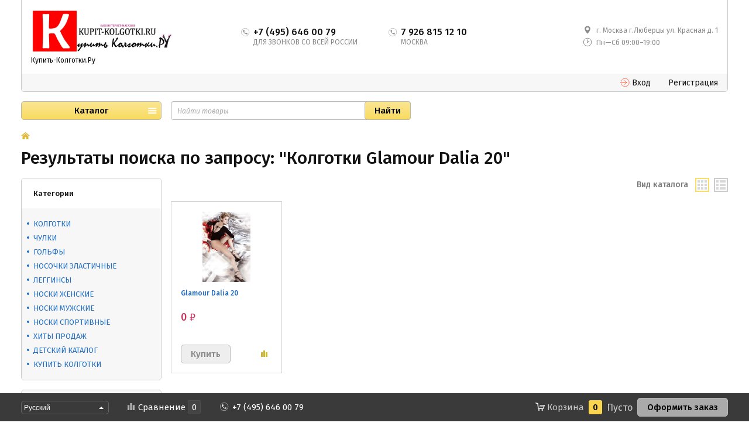

--- FILE ---
content_type: text/html; charset=utf-8
request_url: https://kupit-kolgotki.ru/tag/%D0%9A%D0%BE%D0%BB%D0%B3%D0%BE%D1%82%D0%BA%D0%B8+Glamour+Dalia+20/
body_size: 169593
content:
<!DOCTYPE html><html class="" lang="ru_RU"><head><title>Колготки Glamour Dalia 20 — Купить колготки в интернет магазине | Купить Колготки.ру | Колготки интернет магазин | Колготки.ру | Купить Колготки</title><meta charset="UTF-8"><meta http-equiv="x-ua-compatible" content="IE=edge"><meta name="keywords" content="" /><meta name="description" content="" /><meta name="viewport" content="width=1000" /><link rel="shortcut icon" href="/favicon.ico" /><link href="/wa-data/public/site/themes/hypermarket/css/custom.css?v=1.3.23.86" rel="stylesheet" /><script src="/wa-content/js/jquery/jquery-1.11.1.min.js?v=2.4.1"></script><script src="/wa-content/js/jquery/jquery-migrate-1.2.1.min.js?v=2.4.1"></script><script src="/wa-content/js/jquery-plugins/jquery.cookie.js?v=2.4.1"></script><script src="/wa-data/public/site/themes/hypermarket/js/waTheme.js?v=1.3.23.86"></script><script src="/wa-data/public/site/themes/hypermarket/js/custom.js?v=1.3.23.86"></script><link href="/wa-data/public/shop/themes/hypermarket/css/custom.shop.css?v=1.3.23.86" rel="stylesheet" /><link href="/wa-data/public/shop/themes/hypermarket/plugins/bxslider/jquery.bxslider.css?v=1.3.23.86" rel="stylesheet" /><link href="/wa-data/public/shop/themes/hypermarket/plugins/swipebox/css/swipebox.css?v=1.3.23.86" rel="stylesheet" /><script src="/wa-data/public/shop/themes/hypermarket/plugins/swipebox/js/jquery.swipebox.min.js?v1.3.23.86"></script><script src="/wa-apps/shop/js/lazy.load.js?v=8.21.0.49"></script><script src="/wa-data/public/shop/themes/hypermarket/js/page.product.js?v=1.3.23.86"></script><script src="/wa-data/public/shop/themes/hypermarket/js/product.js?v=1.3.23.86"></script><script src="/wa-data/public/shop/themes/hypermarket/js/products.js?v=1.3.23.86"></script><script src="/wa-data/public/shop/themes/hypermarket/js/custom.shop.js?v=1.3.23.86"></script><!-- Minicart --><link href="/wa-apps/shop/plugins/minicart/css/minicart.css" rel="stylesheet" type="text/css"><!-- /Minicart -->
<script type="text/javascript">
  var _gaq = _gaq || [];
  _gaq.push(['_setAccount', 'UA-152968238-1']);
  _gaq.push(['_trackPageview']);
 
  (function() {
      var ga = document.createElement('script'); ga.type = 'text/javascript'; ga.async = true;
      ga.src = ('https:' == document.location.protocol ? 'https://ssl' : 'http://www') + '.google-analytics.com/ga.js';
      var s = document.getElementsByTagName('script')[0]; s.parentNode.insertBefore(ga, s);
  })();
</script><script>window.waTheme.site_url = "/";window.waTheme.app_id = "shop";window.waTheme.app_url = "/";window.waTheme.locale = "ru";window.waTheme.addFonts([{ uri: "https://fonts.googleapis.com/css?family=Fira+Sans:400,400italic,500,600&subset=latin,cyrillic" }]);</script></head><body><div class="s-main-wrapper" id="js-main-wrapper" style="background-color: #ffffff"><div class="s-main-block" id="js-main-block"><header class="s-header-wrapper" id="s-header-wrapper"><section class="s-header-section"><div class="s-header-top s-layout"><div class="s-column left"><a class="s-site-logo" href="/" title="Купить-Колготки.ру"><img src="/wa-data/public/site/themes/hypermarket/img/logo.jpg?v1573815620?v1.3.23.86" alt="Купить-Колготки.ру" /></a><a class="s-site-name" href="/" title="Купить-Колготки.ру">Купить-Колготки.Ру</a></div><div class="s-column center"><div class="s-phone-wrapper"><i class="svg-icon phone size-16 top"></i><span class="s-phone">+7 (495) 646 00 79</span><span class="s-tip">ДЛЯ ЗВОНКОВ СО ВСЕЙ РОССИИ</span></div><div class="s-phone-wrapper"><i class="svg-icon phone size-16 top"></i><span class="s-phone">7 926 815 12 10</span><span class="s-tip">МОСКВА</span></div></div><div class="s-column right"><div class="s-shop-info"><div class="s-shop-address"><i class="svg-icon map-marker size-16 top"></i>г. Москва г.Люберцы ул. Красная д. 1</div><div class="s-time-wrapper"><i class="svg-icon clock size-16 top"></i><span class="s-text">Пн—Сб 09:00–19:00</span></div>                </div>

            </div>
        </div>

        <div class="s-header-nav">
            <div class="s-layout">
                <div class="s-column left">

                    <ul class="s-nav-list">
                                                                                                                                                </ul>

                </div>

                                    <div class="s-column right">

                        <ul class="s-nav-list">
                                                            <li>
                                                                                                                                                                                        <a class="s-link" href="/my/orders/">
                                        <i class="svg-icon entrance size-16"></i> <span>Вход</span>
                                    </a>
                                </li>
                                <li>
                                    <a href="/signup/">Регистрация</a>
                                </li>
                                                    </ul>

                    </div>
                            </div>
        </div>
    </section>

            <div class="s-header-bottom">
            <div class="s-layout fixed">
                                                                                
                        <div class="s-column left">

                                                                                                                                                
                            <div class="s-catalog-wrapper is-big" id="s-header-catalog">
                                <button class="s-catalog-button ">Каталог</button>
                                <ul class="s-catalog-list">
                                                                                                                                                                                                        
                                        
                                        <li>
                                            <a href="/category/kolgotki/">КОЛГОТКИ</a>

                                            
                                                                                            <div class="s-sub-wrapper">
                                                    <ul class="s-sub-list">
                                                                                                            <li class="s-sub-item">
                                                            <a class="s-sub-header" href="/category/kolgotki/kolgotki-filodoro/">КОЛГОТКИ FILODORO</a>

                                                            
                                                                                                                            <ul>
                                                                                                                                                                                                                                                                                                                                                                        
                                                                                                                                                <li>
                                                                            <a href="/category/kolgotki/kolgotki-filodoro/kolgotki-filodoro-8-15-den/">КОЛГОТКИ FILODORO 8-15 DEN</a>
                                                                        </li>
                                                                                                                                                                                                                                                                                                                                                                        
                                                                                                                                                <li>
                                                                            <a href="/category/kolgotki/kolgotki-filodoro/kolgotki-filodoro-20-den/">КОЛГОТКИ FILODORO 20 DEN</a>
                                                                        </li>
                                                                                                                                                                                                                                                                                                                                                                        
                                                                                                                                                <li>
                                                                            <a href="/category/kolgotki/kolgotki-filodoro/kolgotki-filodoro-30-40-den/">КОЛГОТКИ FILODORO 30-40 DEN</a>
                                                                        </li>
                                                                                                                                                                                                                                                                                                                                                                        
                                                                                                                                                <li>
                                                                            <a href="/category/kolgotki/kolgotki-filodoro/kolgotki-filodoro-50-70-den/">КОЛГОТКИ FILODORO 50-70 DEN</a>
                                                                        </li>
                                                                                                                                                                                                                                                                                                                                                                        
                                                                                                                                                <li>
                                                                            <a href="/category/kolgotki/kolgotki-filodoro/kolgotki-filodoro-80-160-den/">КОЛГОТКИ FILODORO 80-160 DEN</a>
                                                                        </li>
                                                                                                                                                                                                                                                                                                                                                                        
                                                                                                                                                    <li>
                                                                                <a href="/category/kolgotki/kolgotki-filodoro/">...</a>
                                                                            </li>
                                                                                                                                            </ul>
                                                            
                                                        </li>
                                                                                                            <li class="s-sub-item">
                                                            <a class="s-sub-header" href="/category/kolgotki/kolgotki-glamour/">КОЛГОТКИ GLAMOUR</a>

                                                            
                                                                                                                            <ul>
                                                                                                                                                                                                                                                                                                                                                                        
                                                                                                                                                <li>
                                                                            <a href="/category/kolgotki/kolgotki-glamour/kolgotki-glamour-8-15-den/">КОЛГОТКИ GLAMOUR 8-15 DEN</a>
                                                                        </li>
                                                                                                                                                                                                                                                                                                                                                                        
                                                                                                                                                <li>
                                                                            <a href="/category/kolgotki/kolgotki-glamour/kolgotki-glamour-20-30-den/">КОЛГОТКИ GLAMOUR 20-30 DEN</a>
                                                                        </li>
                                                                                                                                                                                                                                                                                                                                                                        
                                                                                                                                                <li>
                                                                            <a href="/category/kolgotki/kolgotki-glamour/kolgotki-glamour-40-den/">КОЛГОТКИ GLAMOUR 40 DEN</a>
                                                                        </li>
                                                                                                                                                                                                                                                                                                                                                                        
                                                                                                                                                <li>
                                                                            <a href="/category/kolgotki/kolgotki-glamour/kolgotki-glamour-50-70-den/">КОЛГОТКИ GLAMOUR 50-70 DEN</a>
                                                                        </li>
                                                                                                                                                                                                                                                                                                                                                                        
                                                                                                                                                <li>
                                                                            <a href="/category/kolgotki/kolgotki-glamour/kolgotki-glamour-80-150-den/">КОЛГОТКИ GLAMOUR 80-150 DEN</a>
                                                                        </li>
                                                                                                                                                                                                                                                                                                                                                                        
                                                                                                                                                    <li>
                                                                                <a href="/category/kolgotki/kolgotki-glamour/">...</a>
                                                                            </li>
                                                                                                                                            </ul>
                                                            
                                                        </li>
                                                                                                            <li class="s-sub-item">
                                                            <a class="s-sub-header" href="/category/kolgotki/kolgotki-golden-lady/">КОЛГОТКИ GOLDEN LADY</a>

                                                            
                                                                                                                            <ul>
                                                                                                                                                                                                                                                                                                                                                                        
                                                                                                                                                <li>
                                                                            <a href="/category/kolgotki/kolgotki-golden-lady/kolgotki-golden-lady-20-den/">КОЛГОТКИ GOLDEN LADY 20 DEN</a>
                                                                        </li>
                                                                                                                                                                                                                                                                                                                                                                        
                                                                                                                                                <li>
                                                                            <a href="/category/kolgotki/kolgotki-golden-lady/kolgotki-golden-lady-40-den/">КОЛГОТКИ GOLDEN LADY 40 DEN</a>
                                                                        </li>
                                                                                                                                                                                                                                                                                                                                                                        
                                                                                                                                                <li>
                                                                            <a href="/category/kolgotki/kolgotki-golden-lady/kolgotki-golden-lady-50-70-den/">КОЛГОТКИ GOLDEN LADY 50-70 DEN</a>
                                                                        </li>
                                                                                                                                                                                                                                                                                                                                                                        
                                                                                                                                                <li>
                                                                            <a href="/category/kolgotki/kolgotki-golden-lady/kolgotki-golden-lady-100-200-den/">КОЛГОТКИ GOLDEN LADY 100-200 DEN</a>
                                                                        </li>
                                                                                                                                                                                                                                                                                                                                                                        
                                                                                                                                                <li>
                                                                            <a href="/category/kolgotki/kolgotki-golden-lady/kolgotki-golden-lady-hlopok-sherst/">КОЛГОТКИ GOLDEN LADY ХЛОПОК - ШЕРСТЬ</a>
                                                                        </li>
                                                                                                                                                                                                                                                                                                                                                                        
                                                                                                                                                    <li>
                                                                                <a href="/category/kolgotki/kolgotki-golden-lady/">...</a>
                                                                            </li>
                                                                                                                                            </ul>
                                                            
                                                        </li>
                                                                                                            <li class="s-sub-item">
                                                            <a class="s-sub-header" href="/category/kolgotki/kolgotki-incanto/">КОЛГОТКИ INCANTO</a>

                                                            
                                                                                                                            <ul>
                                                                                                                                                                                                                                                                                                                                                                        
                                                                                                                                                <li>
                                                                            <a href="/category/kolgotki/kolgotki-incanto/kolgotki-incanto-8-20-den/">КОЛГОТКИ INCANTO 8-20 DEN</a>
                                                                        </li>
                                                                                                                                                                                                                                                                                                                                                                        
                                                                                                                                                <li>
                                                                            <a href="/category/kolgotki/kolgotki-incanto/kolgotki-incanto-40-den/">КОЛГОТКИ INCANTO 40 DEN</a>
                                                                        </li>
                                                                                                                                                                                                                                                                                                                                                                        
                                                                                                                                                <li>
                                                                            <a href="/category/kolgotki/kolgotki-incanto/kolgotki-incanto-70-den/">КОЛГОТКИ INCANTO 50-70 DEN</a>
                                                                        </li>
                                                                                                                                                                                                                                                                                                                                                                        
                                                                                                                                                <li>
                                                                            <a href="/category/kolgotki/kolgotki-incanto/kolgotki-incanto-100-250-den/">КОЛГОТКИ INCANTO 100-250 DEN</a>
                                                                        </li>
                                                                                                                                                                                                                                                                                                                                                                        
                                                                                                                                                <li>
                                                                            <a href="/category/kolgotki/kolgotki-incanto/kolgotki-incanto-hlopok-sherst/">КОЛГОТКИ INCANTO ХЛОПОК, ШЕРСТЬ</a>
                                                                        </li>
                                                                                                                                                                                                                                                                                                                                                                        
                                                                                                                                                    <li>
                                                                                <a href="/category/kolgotki/kolgotki-incanto/">...</a>
                                                                            </li>
                                                                                                                                            </ul>
                                                            
                                                        </li>
                                                                                                            <li class="s-sub-item">
                                                            <a class="s-sub-header" href="/category/kolgotki/kolgotki-innamore/">КОЛГОТКИ INNAMORE</a>

                                                            
                                                                                                                            <ul>
                                                                                                                                                                                                                                                                                                                                                                        
                                                                                                                                                <li>
                                                                            <a href="/category/kolgotki/kolgotki-innamore/kolgotki-innamore-8-20-den/">КОЛГОТКИ INNAMORE 8-20 DEN</a>
                                                                        </li>
                                                                                                                                                                                                                                                                                                                                                                        
                                                                                                                                                <li>
                                                                            <a href="/category/kolgotki/kolgotki-innamore/kolgotki-innamore-40-den/">КОЛГОТКИ INNAMORE 40 DEN</a>
                                                                        </li>
                                                                                                                                                                                                                                                                                                                                                                        
                                                                                                                                                <li>
                                                                            <a href="/category/kolgotki/kolgotki-innamore/kolgotki-innamore-70-den/">КОЛГОТКИ INNAMORE 70 DEN</a>
                                                                        </li>
                                                                                                                                                                                                                                                                                                                                                                        
                                                                                                                                                <li>
                                                                            <a href="/category/kolgotki/kolgotki-innamore/kolgotki-innamore-100-250-den/">КОЛГОТКИ INNAMORE 100-250 DEN</a>
                                                                        </li>
                                                                                                                                                                                                                                                                                                                                                                        
                                                                                                                                                <li>
                                                                            <a href="/category/kolgotki/kolgotki-innamore/kolgotki-innamore-hlopok-sherst/">КОЛГОТКИ INNAMORE ХЛОПОК-ШЕРСТЬ</a>
                                                                        </li>
                                                                                                                                                                                                                                                                                                                                                                        
                                                                                                                                                    <li>
                                                                                <a href="/category/kolgotki/kolgotki-innamore/">...</a>
                                                                            </li>
                                                                                                                                            </ul>
                                                            
                                                        </li>
                                                                                                            <li class="s-sub-item">
                                                            <a class="s-sub-header" href="/category/kolgotki/kolgotki-levante/">КОЛГОТКИ LEVANTE</a>

                                                            
                                                                                                                            <ul>
                                                                                                                                                                                                                                                                                                                                                                        
                                                                                                                                                <li>
                                                                            <a href="/category/kolgotki/kolgotki-levante/kolgotki-levante-8-30-den/">КОЛГОТКИ LEVANTE 8-30 DEN</a>
                                                                        </li>
                                                                                                                                                                                                                                                                                                                                                                        
                                                                                                                                                <li>
                                                                            <a href="/category/kolgotki/kolgotki-levante/kolgotki-levante-40-den/">КОЛГОТКИ LEVANTE 40 DEN</a>
                                                                        </li>
                                                                                                                                                                                                                                                                                                                                                                        
                                                                                                                                                <li>
                                                                            <a href="/category/kolgotki/kolgotki-levante/kolgotki-levante-50-70-den/">КОЛГОТКИ LEVANTE 50-70 DEN</a>
                                                                        </li>
                                                                                                                                                                                                                                                                                                                                                                        
                                                                                                                                                <li>
                                                                            <a href="/category/kolgotki/kolgotki-levante/kolgotki-levante-80-250-den/">КОЛГОТКИ LEVANTE 80-250 DEN</a>
                                                                        </li>
                                                                                                                                                                                                                                                                                                                                                                        
                                                                                                                                                <li>
                                                                            <a href="/category/kolgotki/kolgotki-levante/kolgotki-levante-iz-mikrofibry/">КОЛГОТКИ LEVANTE ИЗ МИКРОФИБРЫ</a>
                                                                        </li>
                                                                                                                                                                                                                                                                                                                                                                        
                                                                                                                                                    <li>
                                                                                <a href="/category/kolgotki/kolgotki-levante/">...</a>
                                                                            </li>
                                                                                                                                            </ul>
                                                            
                                                        </li>
                                                                                                            <li class="s-sub-item">
                                                            <a class="s-sub-header" href="/category/kolgotki/kolgotki-malemi/">КОЛГОТКИ MALEMI</a>

                                                            
                                                                                                                            <ul>
                                                                                                                                                                                                                                                                                                                                                                        
                                                                                                                                                <li>
                                                                            <a href="/category/kolgotki/kolgotki-malemi/kolgotki-malemi-8-20-den/">КОЛГОТКИ MALEMI 8-20 DEN</a>
                                                                        </li>
                                                                                                                                                                                                                                                                                                                                                                        
                                                                                                                                                <li>
                                                                            <a href="/category/kolgotki/kolgotki-malemi/kolgotki-malemi-40-den/">КОЛГОТКИ MALEMI 40 DEN</a>
                                                                        </li>
                                                                                                                                                                                                                                                                                                                                                                        
                                                                                                                                                <li>
                                                                            <a href="/category/kolgotki/kolgotki-malemi/kolgotki-malemi-70-den/">КОЛГОТКИ MALEMI 70 DEN</a>
                                                                        </li>
                                                                                                                                                                                                                                                                                                                                                                        
                                                                                                                                                <li>
                                                                            <a href="/category/kolgotki/kolgotki-malemi/kolgotki-malemi-100-280-den/">КОЛГОТКИ MALEMI 100-280 DEN</a>
                                                                        </li>
                                                                                                                                                                                                                                                                                                                                                                        
                                                                                                                                                <li>
                                                                            <a href="/category/kolgotki/kolgotki-malemi/kolgotki-malemi-hlopok-sherst/">КОЛГОТКИ MALEMI ХЛОПОК - ШЕРСТЬ</a>
                                                                        </li>
                                                                                                                                                                                                                                                                                                                                                                        
                                                                                                                                                    <li>
                                                                                <a href="/category/kolgotki/kolgotki-malemi/">...</a>
                                                                            </li>
                                                                                                                                            </ul>
                                                            
                                                        </li>
                                                                                                            <li class="s-sub-item">
                                                            <a class="s-sub-header" href="/category/kolgotki/kolgotki-minimi/">КОЛГОТКИ MINIMI</a>

                                                            
                                                                                                                            <ul>
                                                                                                                                                                                                                                                                                                                                                                        
                                                                                                                                                <li>
                                                                            <a href="/category/kolgotki/kolgotki-minimi/kolgotki-minimi-8-20-den/">КОЛГОТКИ MINIMI 8-20 DEN</a>
                                                                        </li>
                                                                                                                                                                                                                                                                                                                                                                        
                                                                                                                                                <li>
                                                                            <a href="/category/kolgotki/kolgotki-minimi/kolgotki-minimi-40-den/">КОЛГОТКИ MINIMI 40 DEN</a>
                                                                        </li>
                                                                                                                                                                                                                                                                                                                                                                        
                                                                                                                                                <li>
                                                                            <a href="/category/kolgotki/kolgotki-minimi/kolgotki-minimi-50-80-den/">КОЛГОТКИ MINIMI 50-80 DEN</a>
                                                                        </li>
                                                                                                                                                                                                                                                                                                                                                                        
                                                                                                                                                <li>
                                                                            <a href="/category/kolgotki/kolgotki-minimi/kolgotki-minimi-90-120-den/">КОЛГОТКИ MINIMI 90-120 DEN</a>
                                                                        </li>
                                                                                                                                                                                                                                                                                                                                                                        
                                                                                                                                                <li>
                                                                            <a href="/category/kolgotki/kolgotki-minimi/kolgotki-minimi-150-200-den/">КОЛГОТКИ MINIMI 150-200 DEN</a>
                                                                        </li>
                                                                                                                                                                                                                                                                                                                                                                        
                                                                                                                                                    <li>
                                                                                <a href="/category/kolgotki/kolgotki-minimi/">...</a>
                                                                            </li>
                                                                                                                                            </ul>
                                                            
                                                        </li>
                                                                                                            <li class="s-sub-item">
                                                            <a class="s-sub-header" href="/category/kolgotki/kolgotki-omsa/">КОЛГОТКИ OMSA</a>

                                                            
                                                                                                                            <ul>
                                                                                                                                                                                                                                                                                                                                                                        
                                                                                                                                                <li>
                                                                            <a href="/category/kolgotki/kolgotki-omsa/kolgotki-omsa-8-15-den/">КОЛГОТКИ OMSA 8-15 DEN</a>
                                                                        </li>
                                                                                                                                                                                                                                                                                                                                                                        
                                                                                                                                                <li>
                                                                            <a href="/category/kolgotki/kolgotki-omsa/kolgotki-omsa-20-30-den/">КОЛГОТКИ OMSA 20-30 DEN</a>
                                                                        </li>
                                                                                                                                                                                                                                                                                                                                                                        
                                                                                                                                                <li>
                                                                            <a href="/category/kolgotki/kolgotki-omsa/kolgotki-omsa-40-den/">КОЛГОТКИ OMSA 40 DEN</a>
                                                                        </li>
                                                                                                                                                                                                                                                                                                                                                                        
                                                                                                                                                <li>
                                                                            <a href="/category/kolgotki/kolgotki-omsa/kolgotki-omsa-50-70-den/">КОЛГОТКИ OMSA 50-70 DEN</a>
                                                                        </li>
                                                                                                                                                                                                                                                                                                                                                                        
                                                                                                                                                <li>
                                                                            <a href="/category/kolgotki/kolgotki-omsa/kolgotki-omsa-100-120-den/">КОЛГОТКИ OMSA 100-120 DEN</a>
                                                                        </li>
                                                                                                                                                                                                                                                                                                                                                                        
                                                                                                                                                    <li>
                                                                                <a href="/category/kolgotki/kolgotki-omsa/">...</a>
                                                                            </li>
                                                                                                                                            </ul>
                                                            
                                                        </li>
                                                                                                            <li class="s-sub-item">
                                                            <a class="s-sub-header" href="/category/kolgotki/kolgotki-philippe-matignon/">КОЛГОТКИ PHILIPPE MATIGNON</a>

                                                            
                                                                                                                            <ul>
                                                                                                                                                                                                                                                                                                                                                                        
                                                                                                                                                <li>
                                                                            <a href="/category/kolgotki/kolgotki-philippe-matignon/kolgotki-philippe-matignon-8-20-den/">КОЛГОТКИ PHILIPPE MATIGNON 8-20 DEN</a>
                                                                        </li>
                                                                                                                                                                                                                                                                                                                                                                        
                                                                                                                                                <li>
                                                                            <a href="/category/kolgotki/kolgotki-philippe-matignon/kolgotki-philippe-matignon-30-40-den/">КОЛГОТКИ PHILIPPE MATIGNON 30-40 DEN</a>
                                                                        </li>
                                                                                                                                                                                                                                                                                                                                                                        
                                                                                                                                                <li>
                                                                            <a href="/category/kolgotki/kolgotki-philippe-matignon/kolgotki-philippe-matignon-50-80-den/">КОЛГОТКИ PHILIPPE MATIGNON 50-80 DEN</a>
                                                                        </li>
                                                                                                                                                                                                                                                                                                                                                                        
                                                                                                                                                <li>
                                                                            <a href="/category/kolgotki/kolgotki-philippe-matignon/kolgotki-philippe-matignon-90-150-den/">КОЛГОТКИ PHILIPPE MATIGNON 90-150 DEN</a>
                                                                        </li>
                                                                                                                                                                                                                                                                                                                                                                        
                                                                                                                                                <li>
                                                                            <a href="/category/kolgotki/kolgotki-philippe-matignon/kolgotki-philippe-matignon-hlopok-sherst/">КОЛГОТКИ PHILIPPE MATIGNON ХЛОПОК, ШЕРСТЬ</a>
                                                                        </li>
                                                                                                                                                                                                                                                                                                                                                                        
                                                                                                                                                    <li>
                                                                                <a href="/category/kolgotki/kolgotki-philippe-matignon/">...</a>
                                                                            </li>
                                                                                                                                            </ul>
                                                            
                                                        </li>
                                                                                                            <li class="s-sub-item">
                                                            <a class="s-sub-header" href="/category/kolgotki/kolgotki-sisi/">КОЛГОТКИ SISI</a>

                                                            
                                                                                                                            <ul>
                                                                                                                                                                                                                                                                                                                                                                        
                                                                                                                                                <li>
                                                                            <a href="/category/kolgotki/kolgotki-sisi/kolgotki-sisi-8-15-den/">КОЛГОТКИ SISI 8-15 DEN</a>
                                                                        </li>
                                                                                                                                                                                                                                                                                                                                                                        
                                                                                                                                                <li>
                                                                            <a href="/category/kolgotki/kolgotki-sisi/kolgotki-sisi-20-30-den/">КОЛГОТКИ SISI 20-30 DEN</a>
                                                                        </li>
                                                                                                                                                                                                                                                                                                                                                                        
                                                                                                                                                <li>
                                                                            <a href="/category/kolgotki/kolgotki-sisi/kolgotki-sisi-40-den/">КОЛГОТКИ SISI 40 DEN</a>
                                                                        </li>
                                                                                                                                                                                                                                                                                                                                                                        
                                                                                                                                                <li>
                                                                            <a href="/category/kolgotki/kolgotki-sisi/kolgotki-sisi-50-70-den/">КОЛГОТКИ SISI 50-70 DEN</a>
                                                                        </li>
                                                                                                                                                                                                                                                                                                                                                                        
                                                                                                                                                <li>
                                                                            <a href="/category/kolgotki/kolgotki-sisi/kolgotki-sisi-120-140-den/">КОЛГОТКИ SISI 120-140 DEN</a>
                                                                        </li>
                                                                                                                                                                                                                                                                                                                                                                        
                                                                                                                                                    <li>
                                                                                <a href="/category/kolgotki/kolgotki-sisi/">...</a>
                                                                            </li>
                                                                                                                                            </ul>
                                                            
                                                        </li>
                                                                                                            <li class="s-sub-item">
                                                            <a class="s-sub-header" href="/category/kolgotki/kolgotki-besshovnye/">КОЛГОТКИ БЕСШОВНЫЕ</a>

                                                            
                                                            
                                                        </li>
                                                                                                            <li class="s-sub-item">
                                                            <a class="s-sub-header" href="/category/kolgotki/kolgotki-v-goroshek/">КОЛГОТКИ В ГОРОШЕК</a>

                                                            
                                                            
                                                        </li>
                                                                                                            <li class="s-sub-item">
                                                            <a class="s-sub-header" href="/category/kolgotki/kolgotki-dlja-beremennyh/">КОЛГОТКИ ДЛЯ БЕРЕМЕННЫХ</a>

                                                            
                                                            
                                                        </li>
                                                                                                            <li class="s-sub-item">
                                                            <a class="s-sub-header" href="/category/kolgotki/kolgotki-iz-mikrofibry/">КОЛГОТКИ ИЗ МИКРОФИБРЫ</a>

                                                            
                                                            
                                                        </li>
                                                                                                            <li class="s-sub-item">
                                                            <a class="s-sub-header" href="/category/kolgotki/kolgotki-korrektirujushie/">КОЛГОТКИ КОРРЕКТИРУЮЩИЕ</a>

                                                            
                                                            
                                                        </li>
                                                                                                            <li class="s-sub-item">
                                                            <a class="s-sub-header" href="/category/kolgotki/kolgotki-po-plotnosti/">КОЛГОТКИ ПО ПЛОТНОСТИ</a>

                                                            
                                                                                                                            <ul>
                                                                                                                                                                                                                                                                                                                                                                        
                                                                                                                                                <li>
                                                                            <a href="/category/kolgotki/kolgotki-po-plotnosti/kolgotki-do-20-den/">КОЛГОТКИ ДО 20 DEN</a>
                                                                        </li>
                                                                                                                                                                                                                                                                                                                                                                        
                                                                                                                                                <li>
                                                                            <a href="/category/kolgotki/kolgotki-po-plotnosti/kolgotki-20-den/">КОЛГОТКИ 20 DEN</a>
                                                                        </li>
                                                                                                                                                                                                                                                                                                                                                                        
                                                                                                                                                <li>
                                                                            <a href="/category/kolgotki/kolgotki-po-plotnosti/kolgotki-30-den/">КОЛГОТКИ 30 DEN</a>
                                                                        </li>
                                                                                                                                                                                                                                                                                                                                                                        
                                                                                                                                                <li>
                                                                            <a href="/category/kolgotki/kolgotki-po-plotnosti/kolgotki-40-den/">КОЛГОТКИ 40 DEN</a>
                                                                        </li>
                                                                                                                                                                                                                                                                                                                                                                        
                                                                                                                                                <li>
                                                                            <a href="/category/kolgotki/kolgotki-po-plotnosti/kolgotki-50-den/">КОЛГОТКИ 50 DEN</a>
                                                                        </li>
                                                                                                                                                                                                                                                                                                                                                                        
                                                                                                                                                    <li>
                                                                                <a href="/category/kolgotki/kolgotki-po-plotnosti/">...</a>
                                                                            </li>
                                                                                                                                            </ul>
                                                            
                                                        </li>
                                                                                                            <li class="s-sub-item">
                                                            <a class="s-sub-header" href="/category/kolgotki/kolgotki-s-zanizhennoj-taliej/">КОЛГОТКИ С ЗАНИЖЕННОЙ ТАЛИЕЙ</a>

                                                            
                                                            
                                                        </li>
                                                                                                            <li class="s-sub-item">
                                                            <a class="s-sub-header" href="/category/kolgotki/kolgotki-s-reguliruemoj-vysotoj-talii/">КОЛГОТКИ С РЕГУЛИРУЕМОЙ ВЫСОТОЙ ТАЛИИ</a>

                                                            
                                                            
                                                        </li>
                                                                                                            <li class="s-sub-item">
                                                            <a class="s-sub-header" href="/category/kolgotki/kolgotki-setka/">КОЛГОТКИ СЕТКА</a>

                                                            
                                                            
                                                        </li>
                                                                                                            <li class="s-sub-item">
                                                            <a class="s-sub-header" href="/category/kolgotki/kolgotki-hlopok-sherst/">КОЛГОТКИ ХЛОПОК-ШЕРСТЬ</a>

                                                            
                                                            
                                                        </li>
                                                                                                            <li class="s-sub-item">
                                                            <a class="s-sub-header" href="/category/kolgotki/kupit-kolgotki-v-moskve/">КУПИТЬ КОЛГОТКИ В МОСКВЕ</a>

                                                            
                                                            
                                                        </li>
                                                                                                            <li class="s-sub-item">
                                                            <a class="s-sub-header" href="/category/kolgotki/kupit-kolgotki-omsa/">КУПИТЬ КОЛГОТКИ ОМСА</a>

                                                            
                                                            
                                                        </li>
                                                                                                            <li class="s-sub-item">
                                                            <a class="s-sub-header" href="/category/kolgotki/arhiv-kolgotki/">АРХИВ</a>

                                                            
                                                                                                                            <ul>
                                                                                                                                                                                                                                                                                                                                                                        
                                                                                                                                                <li>
                                                                            <a href="/category/kolgotki/arhiv-kolgotki/kolgotki-argentovivo/">КОЛГОТКИ ARGENTOVIVO</a>
                                                                        </li>
                                                                                                                                                                                                                                                                                                                                                                        
                                                                                                                                                <li>
                                                                            <a href="/category/kolgotki/arhiv-kolgotki/kolgotki-arwa/">КОЛГОТКИ ARWA</a>
                                                                        </li>
                                                                                                                                                                                                                                                                                                                                                                        
                                                                                                                                                <li>
                                                                            <a href="/category/kolgotki/arhiv-kolgotki/charmante/">КОЛГОТКИ CHARMANTE</a>
                                                                        </li>
                                                                                                                                                                                                                                                                                                                                                                        
                                                                                                                                                <li>
                                                                            <a href="/category/kolgotki/arhiv-kolgotki/kolgotki-charmante-fashion/">КОЛГОТКИ CHARMANTE FASHION</a>
                                                                        </li>
                                                                                                                                                                                                                                                                                                                                                                        
                                                                                                                                                <li>
                                                                            <a href="/category/kolgotki/arhiv-kolgotki/kolgotki-conte/">КОЛГОТКИ CONTE</a>
                                                                        </li>
                                                                                                                                                                                                                                                                                                                                                                        
                                                                                                                                                    <li>
                                                                                <a href="/category/kolgotki/arhiv-kolgotki/">...</a>
                                                                            </li>
                                                                                                                                            </ul>
                                                            
                                                        </li>
                                                                                                        </ul>
                                                </div>
                                                                                    </li>
                                                                                                                                                                                                        
                                        
                                        <li>
                                            <a href="/category/chulki/">ЧУЛКИ</a>

                                            
                                                                                            <div class="s-sub-wrapper">
                                                    <ul class="s-sub-list">
                                                                                                            <li class="s-sub-item">
                                                            <a class="s-sub-header" href="/category/chulki/chulki-argentovivo/">ЧУЛКИ ARGENTOVIVO</a>

                                                            
                                                            
                                                        </li>
                                                                                                            <li class="s-sub-item">
                                                            <a class="s-sub-header" href="/category/chulki/chulki-filodoro-classic/">ЧУЛКИ FILODORO CLASSIC</a>

                                                            
                                                            
                                                        </li>
                                                                                                            <li class="s-sub-item">
                                                            <a class="s-sub-header" href="/category/chulki/chulki-glamour/">ЧУЛКИ GLAMOUR</a>

                                                            
                                                            
                                                        </li>
                                                                                                            <li class="s-sub-item">
                                                            <a class="s-sub-header" href="/category/chulki/chulki-golden-lady/">ЧУЛКИ GOLDEN LADY</a>

                                                            
                                                            
                                                        </li>
                                                                                                            <li class="s-sub-item">
                                                            <a class="s-sub-header" href="/category/chulki/chulki-incanto/">ЧУЛКИ INCANTO</a>

                                                            
                                                            
                                                        </li>
                                                                                                            <li class="s-sub-item">
                                                            <a class="s-sub-header" href="/category/chulki/chulki-innamore/">ЧУЛКИ INNAMORE</a>

                                                            
                                                            
                                                        </li>
                                                                                                            <li class="s-sub-item">
                                                            <a class="s-sub-header" href="/category/chulki/chulki-malemi/">ЧУЛКИ MALEMI</a>

                                                            
                                                            
                                                        </li>
                                                                                                            <li class="s-sub-item">
                                                            <a class="s-sub-header" href="/category/chulki/chulki-minimi/">ЧУЛКИ MINIMI</a>

                                                            
                                                            
                                                        </li>
                                                                                                            <li class="s-sub-item">
                                                            <a class="s-sub-header" href="/category/chulki/chulki-omsa/">ЧУЛКИ OMSA</a>

                                                            
                                                            
                                                        </li>
                                                                                                            <li class="s-sub-item">
                                                            <a class="s-sub-header" href="/category/chulki/chulki-philippe-matignon/">ЧУЛКИ PHILIPPE MATIGNON</a>

                                                            
                                                            
                                                        </li>
                                                                                                            <li class="s-sub-item">
                                                            <a class="s-sub-header" href="/category/chulki/chulki-sisi/">ЧУЛКИ SISI</a>

                                                            
                                                            
                                                        </li>
                                                                                                            <li class="s-sub-item">
                                                            <a class="s-sub-header" href="/category/chulki/arhiv-chulki/">АРХИВ</a>

                                                            
                                                                                                                            <ul>
                                                                                                                                                                                                                                                                                                                                                                        
                                                                                                                                                <li>
                                                                            <a href="/category/chulki/arhiv-chulki/chulki-filodoro-fashion/">ЧУЛКИ FILODORO FASHION</a>
                                                                        </li>
                                                                                                                                                                                                                                                                                                                                                                        
                                                                                                                                                <li>
                                                                            <a href="/category/chulki/arhiv-chulki/chulki-innamore-fashion/">ЧУЛКИ INNAMORE FASHION</a>
                                                                        </li>
                                                                                                                                                                                                                                                                                                                                                                        
                                                                                                                                                <li>
                                                                            <a href="/category/chulki/arhiv-chulki/chulki-intreccio/">ЧУЛКИ INTRECCIO</a>
                                                                        </li>
                                                                                                                                                                                                                                                                                                                                                                        
                                                                                                                                                <li>
                                                                            <a href="/category/chulki/arhiv-chulki/chulki-levante/">ЧУЛКИ LEVANTE</a>
                                                                        </li>
                                                                                                                                                                                                                                                                                                                                                                        
                                                                                                                                                <li>
                                                                            <a href="/category/chulki/arhiv-chulki/chulki-levante-fashion/">ЧУЛКИ LEVANTE FASHION</a>
                                                                        </li>
                                                                                                                                                                                                                                                                                                                                                                        
                                                                                                                                                    <li>
                                                                                <a href="/category/chulki/arhiv-chulki/">...</a>
                                                                            </li>
                                                                                                                                            </ul>
                                                            
                                                        </li>
                                                                                                        </ul>
                                                </div>
                                                                                    </li>
                                                                                                                                                                                                        
                                        
                                        <li>
                                            <a href="/category/golfy/">ГОЛЬФЫ</a>

                                            
                                                                                            <div class="s-sub-wrapper">
                                                    <ul class="s-sub-list">
                                                                                                            <li class="s-sub-item">
                                                            <a class="s-sub-header" href="/category/golfy/golfy-filodoro-classic/">ГОЛЬФЫ FILODORO CLASSIC</a>

                                                            
                                                            
                                                        </li>
                                                                                                            <li class="s-sub-item">
                                                            <a class="s-sub-header" href="/category/golfy/golfy-glamour/">ГОЛЬФЫ GLAMOUR</a>

                                                            
                                                            
                                                        </li>
                                                                                                            <li class="s-sub-item">
                                                            <a class="s-sub-header" href="/category/golfy/golfy-golden-lady/">ГОЛЬФЫ GOLDEN LADY</a>

                                                            
                                                            
                                                        </li>
                                                                                                            <li class="s-sub-item">
                                                            <a class="s-sub-header" href="/category/golfy/golfy-incanto/">ГОЛЬФЫ INCANTO</a>

                                                            
                                                            
                                                        </li>
                                                                                                            <li class="s-sub-item">
                                                            <a class="s-sub-header" href="/category/golfy/golfy-innamore/">ГОЛЬФЫ INNAMORE</a>

                                                            
                                                            
                                                        </li>
                                                                                                            <li class="s-sub-item">
                                                            <a class="s-sub-header" href="/category/golfy/golfy-malemi/">ГОЛЬФЫ MALEMI</a>

                                                            
                                                            
                                                        </li>
                                                                                                            <li class="s-sub-item">
                                                            <a class="s-sub-header" href="/category/golfy/golfy-minimi/">ГОЛЬФЫ MINIMI</a>

                                                            
                                                            
                                                        </li>
                                                                                                            <li class="s-sub-item">
                                                            <a class="s-sub-header" href="/category/golfy/golfy-omsa/">ГОЛЬФЫ OMSA</a>

                                                            
                                                            
                                                        </li>
                                                                                                            <li class="s-sub-item">
                                                            <a class="s-sub-header" href="/category/golfy/golfy-philippe-matignon/">ГОЛЬФЫ PHILIPPE MATIGNON</a>

                                                            
                                                            
                                                        </li>
                                                                                                            <li class="s-sub-item">
                                                            <a class="s-sub-header" href="/category/golfy/golfy-sisi/">ГОЛЬФЫ SISI</a>

                                                            
                                                            
                                                        </li>
                                                                                                            <li class="s-sub-item">
                                                            <a class="s-sub-header" href="/category/golfy/arhiv-golfy/">АРХИВ</a>

                                                            
                                                                                                                            <ul>
                                                                                                                                                                                                                                                                                                                                                                        
                                                                                                                                                <li>
                                                                            <a href="/category/golfy/arhiv-golfy/golfy-charmante/">ГОЛЬФЫ CHARMANTE</a>
                                                                        </li>
                                                                                                                                                                                                                                                                                                                                                                        
                                                                                                                                                <li>
                                                                            <a href="/category/golfy/arhiv-golfy/golfy-intreccio/">ГОЛЬФЫ INTRECCIO</a>
                                                                        </li>
                                                                                                                                                                                                                                                                                                                                                                        
                                                                                                                                                <li>
                                                                            <a href="/category/golfy/arhiv-golfy/golfy-levante/">ГОЛЬФЫ LEVANTE</a>
                                                                        </li>
                                                                                                                                                                                                                                                                                                                                                                        
                                                                                                                                                <li>
                                                                            <a href="/category/golfy/arhiv-golfy/golfy-pompea/">ГОЛЬФЫ POMPEA</a>
                                                                        </li>
                                                                                                                                                                                                                                                                                                                                                                        
                                                                                                                                                <li>
                                                                            <a href="/category/golfy/arhiv-golfy/golfy-segreto/">ГОЛЬФЫ SEGRETO</a>
                                                                        </li>
                                                                                                                                    </ul>
                                                            
                                                        </li>
                                                                                                        </ul>
                                                </div>
                                                                                    </li>
                                                                                                                                                                                                        
                                        
                                        <li>
                                            <a href="/category/nosochki/">НОСОЧКИ ЭЛАСТИЧНЫЕ</a>

                                            
                                                                                            <div class="s-sub-wrapper">
                                                    <ul class="s-sub-list">
                                                                                                            <li class="s-sub-item">
                                                            <a class="s-sub-header" href="/category/nosochki/noski-filodoro/">НОСКИ FILODORO</a>

                                                            
                                                            
                                                        </li>
                                                                                                            <li class="s-sub-item">
                                                            <a class="s-sub-header" href="/category/nosochki/nosochki-argentovivo/">НОСОЧКИ ARGENTOVIVO</a>

                                                            
                                                            
                                                        </li>
                                                                                                            <li class="s-sub-item">
                                                            <a class="s-sub-header" href="/category/nosochki/nosochki-glamour/">НОСОЧКИ GLAMOUR</a>

                                                            
                                                            
                                                        </li>
                                                                                                            <li class="s-sub-item">
                                                            <a class="s-sub-header" href="/category/nosochki/nosochki-golden-lady/">НОСОЧКИ GOLDEN LADY</a>

                                                            
                                                            
                                                        </li>
                                                                                                            <li class="s-sub-item">
                                                            <a class="s-sub-header" href="/category/nosochki/nosochki-incanto/">НОСОЧКИ INCANTO</a>

                                                            
                                                            
                                                        </li>
                                                                                                            <li class="s-sub-item">
                                                            <a class="s-sub-header" href="/category/nosochki/nosochki-innamore/">НОСОЧКИ INNAMORE</a>

                                                            
                                                            
                                                        </li>
                                                                                                            <li class="s-sub-item">
                                                            <a class="s-sub-header" href="/category/nosochki/nosochki-malemi/">НОСОЧКИ MALEMI</a>

                                                            
                                                            
                                                        </li>
                                                                                                            <li class="s-sub-item">
                                                            <a class="s-sub-header" href="/category/nosochki/nosochki-minimi/">НОСОЧКИ MINIMI</a>

                                                            
                                                            
                                                        </li>
                                                                                                            <li class="s-sub-item">
                                                            <a class="s-sub-header" href="/category/nosochki/nosochki-omsa/">НОСОЧКИ OMSA</a>

                                                            
                                                            
                                                        </li>
                                                                                                            <li class="s-sub-item">
                                                            <a class="s-sub-header" href="/category/nosochki/nosochki-philippe-matignon/">НОСОЧКИ PHILIPPE MATIGNON</a>

                                                            
                                                            
                                                        </li>
                                                                                                            <li class="s-sub-item">
                                                            <a class="s-sub-header" href="/category/nosochki/nosochki-sisi/">НОСОЧКИ SISI</a>

                                                            
                                                            
                                                        </li>
                                                                                                        </ul>
                                                </div>
                                                                                    </li>
                                                                                                                                                                                                        
                                        
                                        <li>
                                            <a href="/category/legginsy/">ЛЕГГИНСЫ</a>

                                            
                                                                                            <div class="s-sub-wrapper">
                                                    <ul class="s-sub-list">
                                                                                                            <li class="s-sub-item">
                                                            <a class="s-sub-header" href="/category/legginsy/legginsy-filodoro-classic/">ЛЕГГИНСЫ FILODORO CLASSIC</a>

                                                            
                                                            
                                                        </li>
                                                                                                            <li class="s-sub-item">
                                                            <a class="s-sub-header" href="/category/legginsy/legginsy-glamour/">ЛЕГГИНСЫ GLAMOUR</a>

                                                            
                                                            
                                                        </li>
                                                                                                            <li class="s-sub-item">
                                                            <a class="s-sub-header" href="/category/legginsy/legginsy-golden-lady/">ЛЕГГИНСЫ GOLDEN LADY</a>

                                                            
                                                            
                                                        </li>
                                                                                                            <li class="s-sub-item">
                                                            <a class="s-sub-header" href="/category/legginsy/legginsy-incanto/">ЛЕГГИНСЫ INCANTO</a>

                                                            
                                                            
                                                        </li>
                                                                                                            <li class="s-sub-item">
                                                            <a class="s-sub-header" href="/category/legginsy/legginsy-innamore/">ЛЕГГИНСЫ INNAMORE</a>

                                                            
                                                            
                                                        </li>
                                                                                                            <li class="s-sub-item">
                                                            <a class="s-sub-header" href="/category/legginsy/legginsy-malemi/">ЛЕГГИНСЫ MALEMI</a>

                                                            
                                                            
                                                        </li>
                                                                                                            <li class="s-sub-item">
                                                            <a class="s-sub-header" href="/category/legginsy/legginsy-minimi/">ЛЕГГИНСЫ MINIMI</a>

                                                            
                                                            
                                                        </li>
                                                                                                            <li class="s-sub-item">
                                                            <a class="s-sub-header" href="/category/legginsy/legginsy-omsa/">ЛЕГГИНСЫ OMSA</a>

                                                            
                                                            
                                                        </li>
                                                                                                            <li class="s-sub-item">
                                                            <a class="s-sub-header" href="/category/legginsy/legginsy-sisi/">ЛЕГГИНСЫ SISI</a>

                                                            
                                                            
                                                        </li>
                                                                                                            <li class="s-sub-item">
                                                            <a class="s-sub-header" href="/category/legginsy/arhiv-legginsy/">АРХИВ</a>

                                                            
                                                                                                                            <ul>
                                                                                                                                                                                                                                                                                                                                                                        
                                                                                                                                                <li>
                                                                            <a href="/category/legginsy/arhiv-legginsy/legginsy-charmante/">ЛЕГГИНСЫ CHARMANTE</a>
                                                                        </li>
                                                                                                                                                                                                                                                                                                                                                                        
                                                                                                                                                <li>
                                                                            <a href="/category/legginsy/arhiv-legginsy/legginsy-intreccio/">ЛЕГГИНСЫ INTRECCIO</a>
                                                                        </li>
                                                                                                                                                                                                                                                                                                                                                                        
                                                                                                                                                <li>
                                                                            <a href="/category/legginsy/arhiv-legginsy/legginsy-levante/">ЛЕГГИНСЫ LEVANTE</a>
                                                                        </li>
                                                                                                                                                                                                                                                                                                                                                                        
                                                                                                                                                <li>
                                                                            <a href="/category/legginsy/arhiv-legginsy/legginsy-pompea/">ЛЕГГИНСЫ POMPEA</a>
                                                                        </li>
                                                                                                                                    </ul>
                                                            
                                                        </li>
                                                                                                        </ul>
                                                </div>
                                                                                    </li>
                                                                                                                                                                                                        
                                        
                                        <li>
                                            <a href="/category/noski-zhenskie/">НОСКИ ЖЕНСКИЕ</a>

                                            
                                                                                            <div class="s-sub-wrapper">
                                                    <ul class="s-sub-list">
                                                                                                            <li class="s-sub-item">
                                                            <a class="s-sub-header" href="/category/noski-zhenskie/noski-minimi/">НОСКИ MINIMI</a>

                                                            
                                                            
                                                        </li>
                                                                                                        </ul>
                                                </div>
                                                                                    </li>
                                                                                                                                                                                                        
                                        
                                        <li>
                                            <a href="/category/noski-muzhskie/">НОСКИ МУЖСКИЕ</a>

                                            
                                                                                            <div class="s-sub-wrapper">
                                                    <ul class="s-sub-list">
                                                                                                            <li class="s-sub-item">
                                                            <a class="s-sub-header" href="/category/noski-muzhskie/noski-muzhskiye-philippe-matignon/">НОСКИ МУЖСКИЕ PHILIPPE MATIGNON</a>

                                                            
                                                            
                                                        </li>
                                                                                                            <li class="s-sub-item">
                                                            <a class="s-sub-header" href="/category/noski-muzhskie/noski-muzhskiye-omsa/">НОСКИ МУЖСКИЕ OMSA</a>

                                                            
                                                            
                                                        </li>
                                                                                                        </ul>
                                                </div>
                                                                                    </li>
                                                                                                                                                                                                        
                                        
                                        <li>
                                            <a href="/category/noski-sportivnye/">НОСКИ СПОРТИВНЫЕ</a>

                                            
                                                                                            <div class="s-sub-wrapper">
                                                    <ul class="s-sub-list">
                                                                                                            <li class="s-sub-item">
                                                            <a class="s-sub-header" href="/category/noski-sportivnye/noski-sportivnyye-zhyenskiye/">НОСКИ СПОРТИВНЫЕ ЖЕНСКИЕ</a>

                                                            
                                                            
                                                        </li>
                                                                                                            <li class="s-sub-item">
                                                            <a class="s-sub-header" href="/category/noski-sportivnye/noski-sportivnyye-muzhskiye/">НОСКИ СПОРТИВНЫЕ МУЖСКИЕ</a>

                                                            
                                                                                                                            <ul>
                                                                                                                                                                                                                                                                                                                                                                        
                                                                                                                                                <li>
                                                                            <a href="/category/noski-sportivnye/noski-sportivnyye-muzhskiye/noski-sportivnyye-muzhskiye-omsa/">НОСКИ СПОРТИВНЫЕ МУЖСКИЕ OMSA</a>
                                                                        </li>
                                                                                                                                    </ul>
                                                            
                                                        </li>
                                                                                                        </ul>
                                                </div>
                                                                                    </li>
                                                                                                                                                                                                        
                                        
                                        <li>
                                            <a href="/category/hity-prodazh/">ХИТЫ ПРОДАЖ</a>

                                            
                                                                                    </li>
                                                                                                                                                                                                        
                                        
                                        <li>
                                            <a href="/category/detskij-katalog/">ДЕТСКИЙ КАТАЛОГ</a>

                                            
                                                                                            <div class="s-sub-wrapper">
                                                    <ul class="s-sub-list">
                                                                                                            <li class="s-sub-item">
                                                            <a class="s-sub-header" href="/category/detskij-katalog/kolgotki-dlja-devochek/">КОЛГОТКИ ДЛЯ ДЕВОЧЕК</a>

                                                            
                                                                                                                            <ul>
                                                                                                                                                                                                                                                                                                                                                                        
                                                                                                                                                <li>
                                                                            <a href="/category/detskij-katalog/kolgotki-dlja-devochek/dyetskiye-kolgotki-incanto/">ДЕТСКИЕ КОЛГОТКИ INCANTO</a>
                                                                        </li>
                                                                                                                                                                                                                                                                                                                                                                        
                                                                                                                                                <li>
                                                                            <a href="/category/detskij-katalog/kolgotki-dlja-devochek/dyetskiye-kolgotki-esli/">ДЕТСКИЕ КОЛГОТКИ ESLI</a>
                                                                        </li>
                                                                                                                                                                                                                                                                                                                                                                        
                                                                                                                                                <li>
                                                                            <a href="/category/detskij-katalog/kolgotki-dlja-devochek/dyetskiye-kolgotki-conte/">ДЕТСКИЕ КОЛГОТКИ CONTE</a>
                                                                        </li>
                                                                                                                                                                                                                                                                                                                                                                        
                                                                                                                                                <li>
                                                                            <a href="/category/detskij-katalog/kolgotki-dlja-devochek/dyetskiye-kolgotki-omsa/">ДЕТСКИЕ КОЛГОТКИ OMSA</a>
                                                                        </li>
                                                                                                                                    </ul>
                                                            
                                                        </li>
                                                                                                            <li class="s-sub-item">
                                                            <a class="s-sub-header" href="/category/detskij-katalog/kolgotki-dlja-malchikov/">КОЛГОТКИ ДЛЯ МАЛЬЧИКОВ</a>

                                                            
                                                                                                                            <ul>
                                                                                                                                                                                                                                                                                                                                                                        
                                                                                                                                                <li>
                                                                            <a href="/category/detskij-katalog/kolgotki-dlja-malchikov/kolgotki-dlya-malchikov-incanto/">КОЛГОТКИ ДЛЯ МАЛЬЧИКОВ INCANTO</a>
                                                                        </li>
                                                                                                                                                                                                                                                                                                                                                                        
                                                                                                                                                <li>
                                                                            <a href="/category/detskij-katalog/kolgotki-dlja-malchikov/kolgotki-dlya-malchikov-conte/">КОЛГОТКИ ДЛЯ МАЛЬЧИКОВ CONTE</a>
                                                                        </li>
                                                                                                                                                                                                                                                                                                                                                                        
                                                                                                                                                <li>
                                                                            <a href="/category/detskij-katalog/kolgotki-dlja-malchikov/kolgotki-dlya-malchikov-omsa/">КОЛГОТКИ ДЛЯ МАЛЬЧИКОВ OMSA</a>
                                                                        </li>
                                                                                                                                    </ul>
                                                            
                                                        </li>
                                                                                                            <li class="s-sub-item">
                                                            <a class="s-sub-header" href="/category/detskij-katalog/legginsy-dlja-devochek/">ЛЕГГИНСЫ ДЛЯ ДЕВОЧЕК</a>

                                                            
                                                            
                                                        </li>
                                                                                                            <li class="s-sub-item">
                                                            <a class="s-sub-header" href="/category/detskij-katalog/lyegginsy-dlya-malchikov/">ЛЕГГИНСЫ ДЛЯ МАЛЬЧИКОВ</a>

                                                            
                                                                                                                            <ul>
                                                                                                                                                                                                                                                                                                                                                                        
                                                                                                                                                <li>
                                                                            <a href="/category/detskij-katalog/lyegginsy-dlya-malchikov/lyegginsy-dlya-malchikov-conte/">ЛЕГГИНСЫ ДЛЯ МАЛЬЧИКОВ CONTE</a>
                                                                        </li>
                                                                                                                                    </ul>
                                                            
                                                        </li>
                                                                                                            <li class="s-sub-item">
                                                            <a class="s-sub-header" href="/category/detskij-katalog/getry-dlja-devochek/">ГЕТРЫ ДЛЯ ДЕВОЧЕК</a>

                                                            
                                                            
                                                        </li>
                                                                                                            <li class="s-sub-item">
                                                            <a class="s-sub-header" href="/category/detskij-katalog/golfy-dlja-devochek/">ГОЛЬФЫ ДЛЯ ДЕВОЧЕК</a>

                                                            
                                                            
                                                        </li>
                                                                                                            <li class="s-sub-item">
                                                            <a class="s-sub-header" href="/category/detskij-katalog/noski-dlja-devochek/">НОСКИ ДЛЯ ДЕВОЧЕК</a>

                                                            
                                                            
                                                        </li>
                                                                                                            <li class="s-sub-item">
                                                            <a class="s-sub-header" href="/category/detskij-katalog/noski-dlja-malchikov/">НОСКИ ДЛЯ МАЛЬЧИКОВ</a>

                                                            
                                                            
                                                        </li>
                                                                                                        </ul>
                                                </div>
                                                                                    </li>
                                                                                                                                                                                                        
                                        
                                        <li>
                                            <a href="/category/kupitkolgotki/">КУПИТЬ КОЛГОТКИ</a>

                                            
                                                                                    </li>
                                                                    </ul>
                                <script>
                                    ( function($) {
                                        new window.waTheme.init.shop.Catalog({
                                            $wrapper: $("#s-header-catalog"),
                                            is_locked: false                                        });
                                    })(jQuery);
                                </script>
                            </div>

                        </div>
                                    
                <div class="s-column">
                                        
                                                                                        
                                                                                        
                                                                                                                        
                        <div class="s-layout">
                            <div class="s-column">

                                <div class="s-search-wrapper" role="search">
                                    <form method="get" action="/search/">
                                        <input class="s-text-input" type="text" name="query" value="" placeholder="Найти товары">
                                        <input class="s-submit-input" type="submit" value="Найти">
                                    </form>
                                </div>

                            </div>
                            <div class="s-column middle right">

                                
                            </div>
                        </div>
                                    </div>
            </div>
        </div>
    
    <!-- Mini-cart start -->
<div id="minicart" class="minicart ">
        <div class="minicart-body">
                <div id="minicart-items-list"></div>
    </div>
    <div class="minicart-total">
        <span class="minicart-total-text">Итого:</span>
        <span class="minicart-total-price">&nbsp;0 <span class="ruble">₽</span></span>
    </div>
        <div class="minicart-action">
        <a href="/cart/"><span class="minicart-button minicart-cart">Открыть корзину</span></a>        <a href="/order/"><span class="minicart-button minicart-checkout">Оформить заказ</span></a>    </div>
    </div>
<script src="/wa-apps/shop/plugins/minicart/js/minicart.js"></script>

<script>
(function($) {
    $(function() {	
	$.minicart.init($.parseJSON('{"show_plugin":true,"location":"#cart","location_mobile":"#cart","show_cart_button":true,"show_checkout_button":true,"open_type":false,"align":"bottom_right","align_mobile":"bottom_right","auto_display":true,"show_after_add":true,"auto_hide":true,"flying_cart":true,"scroll_offset":0,"bg_color":"#ffffff","text_color":"#000000","buttons_bg_color":"#1684D5","buttons_text_color":"#ffffff","price_color":"#EE1155","cart_rows":3,"disable_at_checkout":true,"auto_display_mobile":false,"autohide_timeout":5000,"enable_multisettings":false,"active_storefront":"main","plugin_static_url":"\/wa-apps\/shop\/plugins\/minicart\/","checkout_version":2,"wa_app_url":"\/","mobile":false}'));
    });
})(jQuery);
</script>

<!-- Mini-cart end -->
</header>

<ul class="s-breadcrumbs-wrapper" itemprop="breadcrumb"><li class="s-item"><a class="s-link" href="/" title="Магазин"><i class="svg-icon home top"></i></a></li></ul><h1 class="s-global-header">Результаты поиска по запросу: "Колготки Glamour Dalia 20"</h1><div class="s-layout"><aside class="s-sidebar-wrapper s-column" role="complementary"><div class="s-sidebar-block" id="js-sidebar-block">



<section class="s-sidebar-section"><header class="s-section-header"><h2 class="s-header">Категории</h2></header><div class="s-section-body"><nav class="s-nav-wrapper"><ul><li class=""><a href="/category/kolgotki/">КОЛГОТКИ</a></li><li class=""><a href="/category/chulki/">ЧУЛКИ</a></li><li class=""><a href="/category/golfy/">ГОЛЬФЫ</a></li><li class=""><a href="/category/nosochki/">НОСОЧКИ ЭЛАСТИЧНЫЕ</a></li><li class=""><a href="/category/legginsy/">ЛЕГГИНСЫ</a></li><li class=""><a href="/category/noski-zhenskie/">НОСКИ ЖЕНСКИЕ</a></li><li class=""><a href="/category/noski-muzhskie/">НОСКИ МУЖСКИЕ</a></li><li class=""><a href="/category/noski-sportivnye/">НОСКИ СПОРТИВНЫЕ</a></li><li class=""><a href="/category/hity-prodazh/">ХИТЫ ПРОДАЖ</a></li><li class=""><a href="/category/detskij-katalog/">ДЕТСКИЙ КАТАЛОГ</a></li><li class=""><a href="/category/kupitkolgotki/">КУПИТЬ КОЛГОТКИ</a></li></ul></nav></div></section><section class="s-sidebar-section"><div class="s-section-body"><nav class="s-nav-wrapper">    
    

            <ul class="js-deep-list">
                                            
                            
        
                                
        <li class="">
            
            
                        

            
                            <a class="s-link" href="/o-magazine-kupit-kolgotki/">О МАГАЗИНЕ КУПИТЬ КОЛГОТКИ.РУ</a>
            
            
                    </li>
    
                                            
                            
        
                                
        <li class="">
            
            
                        

            
                            <a class="s-link" href="/kak-sdelat-zakaz/">КАК СДЕЛАТЬ ЗАКАЗ</a>
            
            
                    </li>
    
                                            
                            
        
                                
        <li class="">
            
            
                        

            
                            <a class="s-link" href="/oplata/">ОПЛАТА</a>
            
            
                    </li>
    
                                            
                            
        
                                
        <li class="">
            
            
                        

            
                            <a class="s-link" href="/dostavka/">ДОСТАВКА</a>
            
            
                    </li>
    
                                            
                            
        
                                
        <li class="">
            
            
                        

            
                            <a class="s-link" href="/prava-i-garantii/">ПРАВА И ГАРАНТИИ</a>
            
            
                    </li>
    
                                            
                            
        
                                
        <li class="">
            
            
                        

            
                            <a class="s-link" href="/tablicy-razmerov/">ТАБЛИЦЫ РАЗМЕРОВ</a>
            
            
                    </li>
    
                                            
                            
        
                                
        <li class="">
            
            
                        

            
                            <a class="s-link" href="/skidki/">СКИДКИ</a>
            
            
                    </li>
    
                                            
                            
        
                                
        <li class="">
            
            
                        

            
                            <a class="s-link" href="/podarochnye-sertifikaty/">ПОДАРОЧНЫЕ СЕРТИФИКАТЫ</a>
            
            
                    </li>
    
                                            
                            
        
                                
        <li class="">
            
            
                        

            
                            <a class="s-link" href="/bonusnye-karty/">БОНУСНЫЕ КАРТЫ</a>
            
            
                    </li>
    
                                            
                            
        
                                
        <li class="">
            
            
                        

            
                            <a class="s-link" href="/nalozhennyj-platezh/">НАЛОЖЕННЫЙ ПЛАТЕЖ</a>
            
            
                    </li>
    
                                            
                            
        
                                
        <li class="">
            
            
                        

            
                            <a class="s-link" href="/pro-kolgotki/">ПРО КОЛГОТКИ</a>
            
            
                    </li>
    
                                            
                            
        
                                
        <li class="">
            
            
                        

            
                            <a class="s-link" href="/pro-chulki/">ПРО ЧУЛКИ</a>
            
            
                    </li>
    
                                            
                            
        
                                
        <li class="">
            
            
                        

            
                            <a class="s-link" href="/kak-odevat-kolgotki/">КАК ОДЕВАТЬ КОЛГОТКИ</a>
            
            
                    </li>
    
                                            
                            
        
                                
        <li class="">
            
            
                        

            
                            <a class="s-link" href="/opisanie-kollekcij/">ОПИСАНИЕ КОЛЛЕКЦИЙ</a>
            
            
                    </li>
    
                                            
                            
        
                                
        <li class="">
            
            
                        

            
                            <a class="s-link" href="/karta-cvetov-kolgotok/">КАРТА ЦВЕТОВ КОЛГОТОК</a>
            
            
                    </li>
    
                                            
                            
        
                                
        <li class="">
            
            
                        

            
                            <a class="s-link" href="/kupit-kolgotki-v-internet-magazine/">КУПИТЬ КОЛГОТКИ В ИНТЕРНЕТ МАГАЗИНЕ</a>
            
            
                    </li>
    
                                            
                            
        
                                
        <li class="">
            
            
                        

            
                            <a class="s-link" href="/kollekcija-kolgotki-charmante-vesna-leto-2015/">КОЛЛЕКЦИЯ КОЛГОТКИ CHARMANTE ВЕСНА-ЛЕТО 2015</a>
            
            
                    </li>
    
                                            
                            
        
                                
        <li class="">
            
            
                        

            
                            <a class="s-link" href="/kolgotki-s-imitaciej-chulok-trend-sezona-vesna-2015/">КОЛГОТКИ С ИМИТАЦИЕЙ ЧУЛОК - ТРЕНД СЕЗОНА ВЕСНА 2015.</a>
            
            
                    </li>
    
                                            
                            
        
                                
        <li class="">
            
            
                        

            
                            <a class="s-link" href="/samye-privlekatelnye-kolgotki-i-chulki-k-letnemu-sezonu-minimi/">САМЫЕ ПРИВЛЕКАТЕЛЬНЫЕ КОЛГОТКИ И ЧУЛКИ К ЛЕТНЕМУ СЕЗОНУ MINIMI</a>
            
            
                    </li>
    
                                            
                            
        
                                
        <li class="">
            
            
                        

            
                            <a class="s-link" href="/rezhim-raboty-magazina-kupit-kolgotkiru/">РЕЖИМ РАБОТЫ МАГАЗИНА КУПИТЬ-КОЛГОТКИ.РУ</a>
            
            
                    </li>
    
                                            
                            
        
                                
        <li class="">
            
            
                        

            
                            <a class="s-link" href="/p/">Политика обработки персональных данных</a>
            
            
                    </li>
    
                                            
                            
        
                                
        <li class="">
            
            
                        

            
                            <a class="s-link" href="/pochyemu-kupit-kolgotki-ru/">ПОЧЕМУ КУПИТЬ-КОЛГОТКИ.РУ</a>
            
            
                    </li>
    
                                            
                            
        
                                
        <li class="">
            
            
                        

            
                            <a class="s-link" href="/kolgotki-optom/">КОЛГОТКИ ОПТОМ</a>
            
            
                    </li>
    
                    </ul>
    </nav></div></section><section class="s-sidebar-section s-sidebar-tags"><header class="s-section-header"><h2 class="s-header">Теги</h2></header><div class="s-section-body"><div class="s-tags-list"><li><a href="/tag//"></a></li><li><a href="/tag/GLAMOUR+Elegance+20/">GLAMOUR Elegance 20</a></li><li><a href="/tag/Glamour+Aloe+20/">Glamour Aloe 20</a></li><li><a href="/tag/Glamour+Aloe+40/">Glamour Aloe 40</a></li><li><a href="/tag/Glamour+Betulla+20/">Glamour Betulla 20</a></li><li><a href="/tag/Glamour+Betulla+40/">Glamour Betulla 40</a></li><li><a href="/tag/Glamour+Caribe+8/">Glamour Caribe 8</a></li><li><a href="/tag/Glamour+Eco+20/">Glamour Eco 20</a></li><li><a href="/tag/Glamour+Edera+15/">Glamour Edera 15</a></li><li><a href="/tag/Glamour+Gardenia+20+VB/">Glamour Gardenia 20 VB</a></li><li><a href="/tag/Glamour+Gardenia+40/">Glamour Gardenia 40</a></li><li><a href="/tag/Glamour+Gardenia+40+VB/">Glamour Gardenia 40 VB</a></li><li><a href="/tag/Glamour+Ginestra+20+VB/">Glamour Ginestra 20 VB</a></li><li><a href="/tag/Glamour+Mughetto+20/">Glamour Mughetto 20</a></li><li><a href="/tag/Glamour+Positive+Press+30/">Glamour Positive Press 30</a></li><li><a href="/tag/Glamour+Thin+Body+20+V.B./">Glamour Thin Body 20 V.B.</a></li><li><a href="/tag/MALEMI+Microrete/">MALEMI Microrete</a></li><li><a href="/tag/%D0%9A%D0%BE%D0%BB%D0%B3%D0%BE%D1%82%D0%BA%D0%B8+FILODORO+Absolute+Summer+8+Vita+Bassa/">Колготки FILODORO Absolute Summer 8 Vita Bassa</a></li><li><a href="/tag/%D0%9A%D0%BE%D0%BB%D0%B3%D0%BE%D1%82%D0%BA%D0%B8+FILODORO+Aurora+15/">Колготки FILODORO Aurora 15</a></li><li><a href="/tag/%D0%9A%D0%BE%D0%BB%D0%B3%D0%BE%D1%82%D0%BA%D0%B8+FILODORO+BALLET/">Колготки FILODORO BALLET</a></li><li><a href="/tag/%D0%9A%D0%BE%D0%BB%D0%B3%D0%BE%D1%82%D0%BA%D0%B8+FILODORO+Clio+30/">Колготки FILODORO Clio 30</a></li><li><a href="/tag/%D0%9A%D0%BE%D0%BB%D0%B3%D0%BE%D1%82%D0%BA%D0%B8+FILODORO+Clio+50/">Колготки FILODORO Clio 50</a></li><li><a href="/tag/%D0%9A%D0%BE%D0%BB%D0%B3%D0%BE%D1%82%D0%BA%D0%B8+FILODORO+Clio+50+Vita+Bassa/">Колготки FILODORO Clio 50 Vita Bassa</a></li><li><a href="/tag/%D0%9A%D0%BE%D0%BB%D0%B3%D0%BE%D1%82%D0%BA%D0%B8+FILODORO+Clio+70/">Колготки FILODORO Clio 70</a></li><li><a href="/tag/%D0%9A%D0%BE%D0%BB%D0%B3%D0%BE%D1%82%D0%BA%D0%B8+FILODORO+Costa+Cotton/">Колготки FILODORO Costa Cotton</a></li><li><a href="/tag/%D0%9A%D0%BE%D0%BB%D0%B3%D0%BE%D1%82%D0%BA%D0%B8+FILODORO+Cotton+Cashemire/">Колготки FILODORO Cotton Cashemire</a></li><li><a href="/tag/%D0%9A%D0%BE%D0%BB%D0%B3%D0%BE%D1%82%D0%BA%D0%B8+FILODORO+Cotton+Warm/">Колготки FILODORO Cotton Warm</a></li><li><a href="/tag/%D0%9A%D0%BE%D0%BB%D0%B3%D0%BE%D1%82%D0%BA%D0%B8+FILODORO+Cotton+Wool+160/">Колготки FILODORO Cotton Wool 160</a></li><li><a href="/tag/%D0%9A%D0%BE%D0%BB%D0%B3%D0%BE%D1%82%D0%BA%D0%B8+FILODORO+Delia+20+Vita+Bassa/">Колготки FILODORO Delia 20 Vita Bassa</a></li><li><a href="/tag/%D0%9A%D0%BE%D0%BB%D0%B3%D0%BE%D1%82%D0%BA%D0%B8+FILODORO+Demetra+20/">Колготки FILODORO Demetra 20</a></li><li><a href="/tag/%D0%9A%D0%BE%D0%BB%D0%B3%D0%BE%D1%82%D0%BA%D0%B8+FILODORO+Demetra+40/">Колготки FILODORO Demetra 40</a></li><li><a href="/tag/%D0%9A%D0%BE%D0%BB%D0%B3%D0%BE%D1%82%D0%BA%D0%B8+FILODORO+Icaro+90/">Колготки FILODORO Icaro 90</a></li><li><a href="/tag/%D0%9A%D0%BE%D0%BB%D0%B3%D0%BE%D1%82%D0%BA%D0%B8+FILODORO+Ideale+30/">Колготки FILODORO Ideale 30</a></li><li><a href="/tag/%D0%9A%D0%BE%D0%BB%D0%B3%D0%BE%D1%82%D0%BA%D0%B8+FILODORO+Lana+120/">Колготки FILODORO Lana 120</a></li><li><a href="/tag/%D0%9A%D0%BE%D0%BB%D0%B3%D0%BE%D1%82%D0%BA%D0%B8+FILODORO+Lana+80/">Колготки FILODORO Lana 80</a></li><li><a href="/tag/%D0%9A%D0%BE%D0%BB%D0%B3%D0%BE%D1%82%D0%BA%D0%B8+FILODORO+Macrorete/">Колготки FILODORO Macrorete</a></li><li><a href="/tag/%D0%9A%D0%BE%D0%BB%D0%B3%D0%BE%D1%82%D0%BA%D0%B8+FILODORO+Microcotone+150/">Колготки FILODORO Microcotone 150</a></li><li><a href="/tag/%D0%9A%D0%BE%D0%BB%D0%B3%D0%BE%D1%82%D0%BA%D0%B8+FILODORO+Regina+100/">Колготки FILODORO Regina 100</a></li><li><a href="/tag/%D0%9A%D0%BE%D0%BB%D0%B3%D0%BE%D1%82%D0%BA%D0%B8+FILODORO+Regina+160/">Колготки FILODORO Regina 160</a></li><li><a href="/tag/%D0%9A%D0%BE%D0%BB%D0%B3%D0%BE%D1%82%D0%BA%D0%B8+FILODORO+Royal/">Колготки FILODORO Royal</a></li><li><a href="/tag/%D0%9A%D0%BE%D0%BB%D0%B3%D0%BE%D1%82%D0%BA%D0%B8+FILODORO+Tulle/">Колготки FILODORO Tulle</a></li><li><a href="/tag/%D0%9A%D0%BE%D0%BB%D0%B3%D0%BE%D1%82%D0%BA%D0%B8+Glamour+Dalia+20/">Колготки Glamour Dalia 20</a></li><li><a href="/tag/%D0%9A%D0%BE%D0%BB%D0%B3%D0%BE%D1%82%D0%BA%D0%B8+LEVANTE+Comfort+70/">Колготки LEVANTE Comfort 70</a></li><li><a href="/tag/%D0%9A%D0%BE%D0%BB%D0%B3%D0%BE%D1%82%D0%BA%D0%B8+LEVANTE+Coprente+70/">Колготки LEVANTE Coprente 70</a></li><li><a href="/tag/%D0%9A%D0%BE%D0%BB%D0%B3%D0%BE%D1%82%D0%BA%D0%B8+LEVANTE+Energy+60/">Колготки LEVANTE Energy 60</a></li><li><a href="/tag/%D0%9A%D0%BE%D0%BB%D0%B3%D0%BE%D1%82%D0%BA%D0%B8+LEVANTE+Extra+50+micro/">Колготки LEVANTE Extra 50 micro</a></li><li><a href="/tag/%D0%9A%D0%BE%D0%BB%D0%B3%D0%BE%D1%82%D0%BA%D0%B8+LEVANTE+Gaudi+50/">Колготки LEVANTE Gaudi 50</a></li><li><a href="/tag/%D0%9A%D0%BE%D0%BB%D0%B3%D0%BE%D1%82%D0%BA%D0%B8+LEVANTE+Gaudi+50+VitaBassa/">Колготки LEVANTE Gaudi 50 VitaBassa</a></li><li><a href="/tag/%D0%9A%D0%BE%D0%BB%D0%B3%D0%BE%D1%82%D0%BA%D0%B8+MINIMI+Estivo+15+No+Toe/">Колготки MINIMI Estivo 15 No Toe</a></li><li><a href="/tag/%D0%9B%D0%B5%D0%B3%D0%B3%D0%B8%D0%BD%D1%81%D1%8B+INNAMORE+Calipso+100/">Леггинсы INNAMORE Calipso 100</a></li></div></div></section>

    
    
    <script>( function($, waTheme) {var $sidebar = $("#js-sidebar-block");waTheme.layout.$sidebar = $sidebar;})(jQuery, window.waTheme);</script></div></aside><main class="s-content-wrapper s-column" itemscope itemtype="http://schema.org/WebPage" role="main"><div class="s-content-block" id="js-content-block"><div class="s-search-page"><section class="s-products-wrapper" id="js-products-wrapper"><div class="s-sorting-wrapper"><div class="s-layout"><div class="s-column right"><div class="s-sorting-list view-filters js-view-filters"><span class="s-label">Вид каталога</span><a class="js-set-thumbs-view is-active" href="javascript:void(0);" title="Плитка"><i class="icon thumbs"></i></a><a class="js-set-table-view " href="javascript:void(0);" title="Таблица"><i class="icon table"></i></a></div></div></div></div><ul class="s-products-list thumbs-view"><li class="s-product-wrapper" data-product-id="769" itemscope itemtype="http://schema.org/Product"><div class="s-product-block"><div class="s-image-wrapper"><a class="s-image" href="/glamour-dalia-20/" title="Glamour Dalia 20"><img src="/wa-data/public/shop/products/69/07/769/images/4335/4335.200.jpg" alt="Glamour Dalia 20" itemprop="image"></a></div><div class="s-info-wrapper"><h5 class="s-product-header" itemprop="name"><a href="/glamour-dalia-20/" title="Glamour Dalia 20">Glamour Dalia 20</a></h5><div class="s-product-description" itemprop="description"></div><div class="s-rating-wrapper"><span class="s-rating-block nowrap"><i class="svg-icon star-empty size-11"></i><i class="svg-icon star-empty size-11"></i><i class="svg-icon star-empty size-11"></i><i class="svg-icon star-empty size-11"></i><i class="svg-icon star-empty size-11"></i></span><a href="/glamour-dalia-20/reviews/" class="s-rating-hint"> 0</a></div></div><div class="s-offers-wrapper" itemprop="offers" itemscope itemtype="http://schema.org/Offer"><div class="s-price-wrapper"><span class="s-price">0 <span class="ruble">₽</span></span><span class="s-compare"></span><meta itemprop="price" content="0"><meta itemprop="priceCurrency" content="RUB"><link itemprop="availability" href="http://schema.org/OutOfStock"/></div></div><div class="s-actions-wrapper"><div class="s-buttons-wrapper"><div class="s-layout"><div class="s-column"><input class="s-button js-add-button" type="submit" value="Купить" disabled></div><div class="s-column right"><a class="s-compare-button " href="javascript:void(0);" data-product="769" title="To comparison"><i class="svg-icon compare size-11 active"></i><span class="s-name">К сравнению</span></a></div></div></div></div></div></li></ul><script>( function($) {var use_lazy = false;new window.waTheme.init.shop.Products({$wrapper: $("#js-products-wrapper").removeAttr("id"),use_slider: false,use_lazy: use_lazy,locales: {to_compare: "К сравнению",in_compare: "В сравнении",added: "Добавлен",buy: "Купить"}});})(jQuery);</script></section></div></div></main></div><footer class="s-footer-wrapper" id="js-footer-wrapper"><div class="s-footer-block"><div class="s-footer-top"><div class="s-layout"><div class="s-column"><ul class="s-nav-list"></ul><div class="s-layout inline"></div></div><div class="s-column right"><div class="s-phone-section"><div class="s-layout" style="width: auto;"><div class="s-column"><div class="s-phone-wrapper"><i class="svg-icon phone size-16 top"></i><span class="s-phone">+7 (495) 646 00 79</span><span class="s-tip">ДЛЯ ЗВОНКОВ СО ВСЕЙ РОССИИ</span><span class="s-text">г. Москва г.Люберцы ул. Красная д. 1</span></div></div><div class="s-column s-phone-2"><div class="s-phone-wrapper"><i class="svg-icon phone size-16 top"></i><span class="s-phone">7 926 815 12 10</span><span class="s-tip">МОСКВА</span><span class="s-text">Пн—Сб 09:00–19:00</span>                                        </div>
                                    
                                </div>
                            </div>
                        </div>
                    
                </div>
            </div>
        </div>

        <div class="s-footer-middle">
            <div class="s-layout is-adaptive">
                <div class="s-column">

                                            <div class="s-payments-wrapper">
                                                            <h4 class="s-header">Мы принимаем к оплате</h4>
                                                        <ul class="s-payments-list">
                                                                                                                                                                                                                
                                        <li>
                                            <img src="/wa-plugins/payment/cash/img/cash.png" alt="Наличные">
                                        </li>
                                                                                                </ul>
                        </div>
                    
                </div>
                <div class="s-column">

                    <!-- SOCIAL LINKS -->
                    <ul class="s-socials-list">
                        
                                                                                                                                                                                                                                                                                                    
                                <li>
                                    <a class="s-social-link twitter" href="https://twitter.com/centrkolgotok" title="Twitter">
                                        <i class="icon"></i>
                                    </a>
                                </li>
                                                                                                                                                                    
                                <li>
                                    <a class="s-social-link instagram" href="https://www.instagram.com/kupit_kolgotki.ru/" title="Instagram">
                                        <i class="icon"></i>
                                    </a>
                                </li>
                                                                                                                                                                                </ul>

                </div>
            </div>
        </div>

        <div class="s-footer-bottom"><div class="s-layout"><div class="s-column left middle"><span class="s-copyright">Купить-Колготки.Ру 2009-2021</span></div><div class="s-column right middle"><span class="s-age-wrapper">10+</span></div></div></div>
    </div>

    <script>
        ( function($, waTheme) {
            waTheme.layout.$footer = $("#js-footer-wrapper");
        })(jQuery, window.waTheme);
    </script>
</footer>

</div><script>( function($, waTheme) {waTheme.layout.$wrapper = $("#js-main-wrapper");waTheme.layout.$block = $("#js-main-block");waTheme.layout.$content = $("#js-content-block");new waTheme.init.site.Layout();})(jQuery, window.waTheme);</script></div><section class="s-pane-section" id="js-pane-section"><div class="s-pane-wrapper js-pane-wrapper"><div class="s-pane-block"><div class="s-layout"><div class="s-column middle"><div class="s-pane-item"><div class="s-styled-select"><select id="language"><option value="en_US" >English</option><option value="ru_RU"  selected>Русский</option></select></div><script>( function($) {$("#language").on("change", function () {var href = location.href;href += ( href.indexOf("?") >= 0 ) ? "&" : "?";location.href = href + 'locale=' + $(this).val();});})(jQuery);</script></div><div class="s-pane-item s-compare-wrapper " id="js-compare-wrapper"><i class="svg-icon compare size-12 js-compare-icon"></i>Сравнение <span class="s-count js-count">0</span><a class="s-link" href="/compare/" title="Сравнение"></a><script>( function($, waTheme) {var $compare = $("#js-compare-wrapper");waTheme.apps["shop"].compare = new window.waTheme.init.shop.Compare({$wrapper: $compare,onChange: function(compare) {var hover_class = "with-hover";if (compare.count > 0) {$compare.addClass(hover_class);} else {$compare.removeClass(hover_class);}}});})(jQuery, window.waTheme);</script></div><div class="s-pane-item s-phone-item"><div class="s-phone-wrapper"><i class="svg-icon phone-white size-16 lifted"></i><span class="s-phone">+7 (495) 646 00 79</span></div></div></div><div class="s-column right middle"><div class="s-pane-item "><div class="s-cart-wrapper is-empty" id="js-cart-wrapper"><span class="s-label"><i class="icon16 cart"></i> Корзина </span><span class="s-count js-cart-count">0</span><span class="s-price js-cart-price">Пусто</span><a class="s-button" href="/order/">Оформить заказ</a>
                                <script>
                                    ( function($, waTheme) {
                                        var $cart = $("#js-cart-wrapper"),
                                            $item = $cart.closest(".s-pane-item");

                                        var is_loading = false;
                                        $cart.closest(".s-pane-item").on("click", ".js-cart-link", function() {
                                            if (!is_loading) {
                                                is_loading = true;
                                                $("body").append("<div class=\"s-loading-section\"><div class=\"s-loading-content\"><i class=\"icon16 loading\"><\/i><\/div><\/div>");
                                            }
                                        });

                                        waTheme.apps["shop"].cart = new window.waTheme.init.shop.Cart({
                                            $wrapper: $cart,
                                            count: 0                                        });

                                        waTheme.apps["shop"].cart.onChange( function(cart) {
                                            var hover_class = "with-hover";
                                            if (cart.count > 0) {
                                                $item.addClass(hover_class);
                                            } else {
                                                $item.removeClass(hover_class);
                                            }
                                        });
                                    })(jQuery, window.waTheme);
                                </script>
                            </div>

                            <a class="s-link js-cart-link" href="/order/" title="Корзина"></a>

                        </div>
                    
                </div>
            </div>
        </div>
    </div>

    <script>
        ( function($) {
            new window.waTheme.init.site.Pane({
                $wrapper: $("#js-pane-section")
            });
        })(jQuery);
    </script>
</section>

</body></html>


<!--LiveInternet counter--><script type="text/javascript">
document.write('<a href="//www.liveinternet.ru/click" '+
'target="_blank"><img src="//counter.yadro.ru/hit?t44.7;r'+
escape(document.referrer)+((typeof(screen)=='undefined')?'':
';s'+screen.width+'*'+screen.height+'*'+(screen.colorDepth?
screen.colorDepth:screen.pixelDepth))+';u'+escape(document.URL)+
';h'+escape(document.title.substring(0,150))+';'+Math.random()+
'" alt="" title="LiveInternet" '+
'border="0" width="31" height="31"><\/a>')
</script><!--/LiveInternet-->




--- FILE ---
content_type: text/css
request_url: https://kupit-kolgotki.ru/wa-data/public/site/themes/hypermarket/css/custom.css?v=1.3.23.86
body_size: 76645
content:
html,
body,
div,
span,
applet,
object,
iframe,
h1,
h2,
h3,
h4,
h5,
h6,
p,
blockquote,
pre,
a,
abbr,
acronym,
address,
big,
cite,
code,
del,
dfn,
em,
img,
ins,
kbd,
q,
s,
samp,
small,
strike,
strong,
sub,
sup,
tt,
var,
b,
u,
i,
center,
dl,
dt,
dd,
ol,
ul,
li,
fieldset,
form,
label,
legend,
table,
caption,
tbody,
tfoot,
thead,
tr,
th,
td,
article,
aside,
canvas,
details,
embed,
figure,
figcaption,
footer,
header,
menu,
nav,
output,
ruby,
section,
summary,
time,
mark,
audio,
video {
  margin: 0;
  padding: 0;
  border: 0;
  font: inherit;
  line-height: inherit;
  vertical-align: baseline;
}
article,
aside,
details,
figcaption,
figure,
footer,
header,
menu,
nav,
section {
  display: block;
}
html,
body {
  width: 100%;
  height: 100%;
}
ol,
ul {
  list-style: none;
}
blockquote,
q {
  quotes: none;
}
:focus {
  outline: 0;
}
ins {
  text-decoration: none;
}
table {
  width: 100%;
  border-collapse: collapse;
  border-spacing: 0;
}
table td,
table th {
  vertical-align: top;
}
img {
  border: none;
  font-size: 0;
  line-height: 0;
}
strong {
  font-weight: bold;
}
em {
  font-style: italic;
}
a {
  text-decoration: underline;
  color: inherit;
}
a:hover {
  text-decoration: none;
}
label,
button,
select,
input[type="submit"],
input[type="radio"],
input[type="checkbox"],
input[type="button"],
input[type="reset"] {
  cursor: pointer;
}
td,
th,
input,
textarea,
select {
  font-size: 1em;
  line-height: 1;
  font-weight: normal;
  -webkit-box-sizing: border-box;
  -moz-box-sizing: border-box;
  box-sizing: border-box;
}
textarea {
  resize: none;
}
body {
  font-weight: normal;
  font-size: 15px;
  line-height: 1.333333333333333em;
  font-family: 'Fira Sans', Verdana, Arial, sans-serif;
  color: #121212;
  background: #fff;
  -webkit-font-smoothing: subpixel-antialiased !important;
  -webkit-backface-visibility: hidden;
  -moz-backface-visibility: hidden;
  -ms-backface-visibility: hidden;
}
a {
  color: #206dc4;
  text-decoration: none;
  -webkit-transition: color 200ms linear;
  -moz-transition: color 200ms linear;
  -o-transition: color 200ms linear;
  -ms-transition: color 200ms linear;
  transition: color 200ms linear;
}
a:hover {
  color: #f00;
}
img,
iframe {
  max-width: 100%;
}
h1,
h2,
h3,
h4,
h5,
h6 {
  margin: 30px 0 15px;
  font: 500 1em/1.25 'Fira Sans', Verdana, Arial, sans-serif;
  text-transform: none;
  color: #121212;
}
h1:first-child,
h2:first-child,
h3:first-child,
h4:first-child,
h5:first-child,
h6:first-child {
  margin-top: 0;
}
h1:last-child,
h2:last-child,
h3:last-child,
h4:last-child,
h5:last-child,
h6:last-child {
  margin-bottom: 0;
}
h1 {
  font-size: 30px;
}
h2 {
  font-size: 24px;
}
h3 {
  font-size: 18px;
}
h4 {
  font-size: 18px;
}
h5 {
  font-size: 18px;
}
h6 {
  font-size: 18px;
}
ul,
ol {
  margin: 1em 0 1em 2em;
  list-style: none;
}
ul li,
ol li {
  list-style: none;
  margin: 0.5em 0 0;
}
ul li:first-child,
ol li:first-child {
  margin-top: 0;
}
ul li ul,
ol li ul,
ul li ol,
ol li ol {
  margin: 0.5em 0 0.5em 2em;
}
ul.corrected,
ol.corrected {
  margin: 0;
  padding: 0;
}
ul.corrected li,
ol.corrected li {
  margin: 0;
  padding: 0;
  list-style: none;
}
ul li {
  list-style: disc;
}
ol li {
  list-style: decimal;
}
p {
  margin: 1em 0;
  line-height: 1.4em;
}
p:first-child {
  margin-top: 0;
}
p:last-child {
  margin-bottom: 0;
}
figure {
  margin: 0;
}
b,
strong,
.bold {
  font-weight: 500;
}
pre {
  margin: 16px 0;
  padding: 16px;
  border-left: 1px solid rgba(0,0,0,0.1);
  background: rgba(0,0,0,0.05);
  color: #888;
}
select {
  display: inline-block;
  width: 200px;
  height: 32px;
  border: 1px solid rgba(0,0,0,0.1);
  border-radius: 5px;
  -webkit-box-sizing: border-box;
  -moz-box-sizing: border-box;
  box-sizing: border-box;
}
input[type="radio"],
input[type="checkbox"] {
  display: inline-block;
  margin: 0;
  vertical-align: baseline;
  -webkit-transform: translate(0, 1px);
  -moz-transform: translate(0, 1px);
  -o-transform: translate(0, 1px);
  -ms-transform: translate(0, 1px);
  transform: translate(0, 1px);
}
input[type="text"],
input[type="search"],
input[type="password"],
input[type="email"],
input[type="url"],
input[type="date"],
input[type="phone"],
input[type="number"] {
  display: inline-block;
  margin: 0;
  width: 200px;
  height: 32px;
  padding: 7px 5px 6px;
  -webkit-box-sizing: border-box;
  -moz-box-sizing: border-box;
  box-sizing: border-box;
  border: 1px solid #b7b7b7;
  border-radius: 5px;
  -webkit-box-shadow: inset 1px 1px 1px rgba(0,0,0,0.05);
  box-shadow: inset 1px 1px 1px rgba(0,0,0,0.05);
  font: normal 14px/17px 'Fira Sans', Verdana, Arial, sans-serif;
  text-decoration: none;
  color: #121212;
  outline: none;
}
input[type="text"].is-wide,
input[type="search"].is-wide,
input[type="password"].is-wide,
input[type="email"].is-wide,
input[type="url"].is-wide,
input[type="date"].is-wide,
input[type="phone"].is-wide,
input[type="number"].is-wide {
  width: 100%;
}
input[type="text"].custom-placeholder::-webkit-input-placeholder,
input[type="search"].custom-placeholder::-webkit-input-placeholder,
input[type="password"].custom-placeholder::-webkit-input-placeholder,
input[type="email"].custom-placeholder::-webkit-input-placeholder,
input[type="url"].custom-placeholder::-webkit-input-placeholder,
input[type="date"].custom-placeholder::-webkit-input-placeholder,
input[type="phone"].custom-placeholder::-webkit-input-placeholder,
input[type="number"].custom-placeholder::-webkit-input-placeholder {
  color: #aaa;
  font-size: 12px;
  font-style: italic;
}
input[type="text"].custom-placeholder::-moz-placeholder,
input[type="search"].custom-placeholder::-moz-placeholder,
input[type="password"].custom-placeholder::-moz-placeholder,
input[type="email"].custom-placeholder::-moz-placeholder,
input[type="url"].custom-placeholder::-moz-placeholder,
input[type="date"].custom-placeholder::-moz-placeholder,
input[type="phone"].custom-placeholder::-moz-placeholder,
input[type="number"].custom-placeholder::-moz-placeholder {
  color: #aaa;
  font-size: 12px;
  font-style: italic;
}
input[type="text"].custom-placeholder:-ms-input-placeholder,
input[type="search"].custom-placeholder:-ms-input-placeholder,
input[type="password"].custom-placeholder:-ms-input-placeholder,
input[type="email"].custom-placeholder:-ms-input-placeholder,
input[type="url"].custom-placeholder:-ms-input-placeholder,
input[type="date"].custom-placeholder:-ms-input-placeholder,
input[type="phone"].custom-placeholder:-ms-input-placeholder,
input[type="number"].custom-placeholder:-ms-input-placeholder {
  color: #aaa;
  font-size: 12px;
  font-style: italic;
}
textarea {
  display: block;
  margin: 0;
  width: 100%;
  padding: 5px;
  -webkit-box-sizing: border-box;
  -moz-box-sizing: border-box;
  box-sizing: border-box;
  border: 1px solid #bfbfbf;
  border-radius: 5px;
  font: normal 14px/20px 'Fira Sans', Verdana, Arial, sans-serif;
  text-decoration: none;
  color: #121212;
  resize: vertical;
  outline: none;
}
table {
  border-collapse: collapse;
  border-spacing: 0;
  border: 1px solid #dbdbdb;
}
table th {
  font-weight: 500;
}
table th,
table td {
  padding: 16px;
  border: 1px solid #dfdfdf;
  vertical-align: top;
  text-align: left;
}
.is-hidden {
  display: none;
}
.is-invisible {
  visibility: hidden;
}
.strike {
  text-decoration: line-through;
}
.nowrap {
  white-space: nowrap;
}
.cl {
  zoom: 1;
}
.cl:before,
.cl:after {
  content: "";
  display: table;
}
.cl:after {
  clear: both;
}
.highlighted {
  background: #ffc;
}
.userpic {
  border-radius: 50%;
}
.hint {
  color: #aaa;
  font-size: 0.9em;
}
.hint:visited,
.hint a,
.hint a:visited {
  color: #888;
}
.s-layout {
  display: table;
  width: 100%;
  -webkit-box-sizing: border-box;
  -moz-box-sizing: border-box;
  box-sizing: border-box;
}
.s-layout.fixed {
  table-layout: fixed;
}
.s-layout.inline {
  width: auto;
}
.s-layout > .s-column {
  display: table-cell;
  vertical-align: top;
}
.s-layout > .s-column.center {
  text-align: center;
}
.s-layout > .s-column.right {
  text-align: right;
}
.s-layout > .s-column.middle {
  vertical-align: middle;
}
.wa-flex-box {
  display: -webkit-box;
  display: -moz-box;
  display: -webkit-flex;
  display: -ms-flexbox;
  display: box;
  display: flex;
}
.wa-flex-box.middle {
  -webkit-box-align: center;
  -moz-box-align: center;
  -o-box-align: center;
  -ms-flex-align: center;
  -webkit-align-items: center;
  align-items: center;
}
.wa-flex-box.wrap {
  -webkit-box-lines: multiple;
  -moz-box-lines: multiple;
  -o-box-lines: multiple;
  -webkit-flex-wrap: wrap;
  -ms-flex-wrap: wrap;
  flex-wrap: wrap;
}
.wa-flex-box.full-line {
  -webkit-box-pack: justify;
  -moz-box-pack: justify;
  -o-box-pack: justify;
  -ms-flex-pack: justify;
  -webkit-justify-content: space-between;
  justify-content: space-between;
}
.wa-flex-box.fixed {
  -webkit-box-pack: justify;
  -moz-box-pack: justify;
  -o-box-pack: justify;
  -ms-flex-pack: justify;
  -webkit-justify-content: space-between;
  justify-content: space-between;
}
.wa-flex-box.fixed.fixed > * {
  -webkit-flex-basis: 100%;
  flex-basis: 100%;
  -webkit-box-flex: 0;
  -moz-box-flex: 0;
  -o-box-flex: 0;
  -ms-box-flex: 0;
  box-flex: 0;
  -webkit-flex-grow: 0;
  flex-grow: 0;
}
.wa-flex-box > *.middle {
  -webkit-align-self: center;
  align-self: center;
  -ms-flex-item-align: center;
}
.wa-flex-box.space-025 > *:not(:last-child) {
  margin-right: 0.25rem;
}
.wa-flex-box.space-05 > *:not(:last-child) {
  margin-right: 0.5rem;
}
.wa-flex-box.space-075 > *:not(:last-child) {
  margin-right: 0.75rem;
}
.wa-flex-box.space-1 > *:not(:last-child) {
  margin-right: 1rem;
}
.wa-flex-box.space-2 > *:not(:last-child) {
  margin-right: 2rem;
}
.wa-flex-box.space-3 > *:not(:last-child) {
  margin-right: 3rem;
}
.wa-flex-box.space-4 > *:not(:last-child) {
  margin-right: 4rem;
}
.wa-flex-box.space-5 > *:not(:last-child) {
  margin-right: 0.5rem;
}
@media (max-width: 1240px) {
  .s-layout.is-adaptive {
    display: block;
    width: auto;
  }
  .s-layout.is-adaptive > .s-column {
    display: block;
  }
}
.s-user-content {
  font-size: 15px;
  line-height: 21px;
}
.s-user-content img,
.s-user-content iframe {
  max-width: 100%;
}
.s-user-content ul {
  margin: 1em 0 1em 1em;
}
.s-user-content ul li {
  position: relative;
  padding: 0 0 0 14px;
  list-style: none;
}
.s-user-content ul li:before {
  content: "";
  position: absolute;
  top: 5px;
  right: 100%;
  display: block;
  width: 8px;
  height: 8px;
  margin: 0 -8px 0 0;
  border-radius: 50%;
  background: #f2d458;
  -webkit-box-sizing: border-box;
  -moz-box-sizing: border-box;
  box-sizing: border-box;
}
.s-user-content ol {
  margin: 1em 0 1em 1em;
}
.s-user-content ol > li {
  position: relative;
  padding: 0 0 0 14px;
  list-style: none;
  counter-increment: item;
}
.s-user-content ol > li:before {
  content: counter(item) ".";
  position: absolute;
  top: 0;
  right: 100%;
  display: block;
  margin: 0 -8px 0 0;
  font-weight: bold;
  -webkit-box-sizing: border-box;
  -moz-box-sizing: border-box;
  box-sizing: border-box;
}
.s-user-content table th {
  font-size: 16px;
  line-height: 28px;
  font-weight: 600;
  background: #f9f9f9;
}
.ruble {
  font-weight: 400 !important;
}
.s-clone-wrapper {
  display: block;
  position: absolute;
  top: 0;
  left: 0;
  opacity: 1;
  -ms-filter: none;
  filter: none;
  -webkit-transition: 666ms all ease-in-out;
  -moz-transition: 666ms all ease-in-out;
  -o-transition: 666ms all ease-in-out;
  -ms-transition: 666ms all ease-in-out;
  transition: 666ms all ease-in-out;
  z-index: 999;
}
.wa-field.wa-required > .wa-name:after {
  content: " *";
  color: #f00;
}
.s-styled-dropdown {
  position: relative;
  display: inline-block;
  vertical-align: top;
  font-size: 13px;
  line-height: 24px;
}
.s-styled-dropdown > .s-visible {
  display: inline-block;
  vertical-align: top;
  border-radius: 2px;
  overflow: hidden;
  line-height: 22px;
  padding: 0 12px;
  border: 1px solid rgba(0,0,0,0.1);
  color: #464646;
}
.s-styled-dropdown > .s-visible:after {
  position: relative;
  top: 4px;
  content: "";
  display: inline-block;
  vertical-align: baseline;
  border: solid transparent;
  border-width: 5px 4px;
  border-top-color: #464646;
  margin: 0 0 0 6px;
}
.s-styled-dropdown > .s-hidden {
  display: none;
  position: absolute;
  top: 100%;
  left: 0;
  min-width: 100%;
  text-align: left;
  margin: -1px 0 0;
  padding: 0;
  background: #fff;
  overflow: hidden;
  border-radius: 0 0 2px 2px;
  border: 1px solid rgba(0,0,0,0.1);
  -webkit-box-sizing: border-box;
  -moz-box-sizing: border-box;
  box-sizing: border-box;
}
.s-styled-dropdown > .s-hidden.right {
  left: auto;
  right: 0;
}
.s-styled-dropdown > .s-hidden > li {
  display: block;
  margin: 0;
  padding: 0;
  list-style: none;
  white-space: nowrap;
}
.s-styled-dropdown > .s-hidden > li.is-active,
.s-styled-dropdown > .s-hidden > li:hover {
  background: rgba(0,0,0,0.05);
}
.s-styled-dropdown > .s-hidden > li.is-active a {
  cursor: default;
}
.s-styled-dropdown > .s-hidden > li > a {
  display: block;
  padding: 4px 12px;
  line-height: 16px;
  -webkit-box-sizing: border-box;
  -moz-box-sizing: border-box;
  box-sizing: border-box;
}
.s-styled-dropdown:hover {
  z-index: 1;
}
.s-styled-dropdown:hover .s-sort-active {
  border-radius: 2px 2px 0 0;
}
.s-styled-dropdown:hover > .s-hidden {
  display: block;
}
.s-main-wrapper .redactor-toolbar {
  z-index: 1;
}
.times {
  margin: 0 4px 0 0;
}
.times:before {
  content: "×";
  display: inline-block;
  vertical-align: top;
  text-align: center;
  font-size: 28px;
}
i.icon32 {
  display: inline-block;
  width: 32px;
  height: 32px;
  -webkit-box-sizing: border-box;
  -moz-box-sizing: border-box;
  box-sizing: border-box;
}
i.icon32.rounded {
  border-radius: 50%;
}
i.icon32.vkontakte {
  border: 1px solid #5a7feb;
  background-image: url("../img/icons/socials/vk.svg");
  background-position: 50%;
  -webkit-background-size: contain;
  -moz-background-size: contain;
  background-size: contain;
}
i.icon32.facebook {
  border: 1px solid #24409f;
  background-image: url("../img/icons/socials/facebook.svg");
  background-position: 50%;
  -webkit-background-size: contain;
  -moz-background-size: contain;
  background-size: contain;
}
i.icon32.mailru {
  border: 1px solid #4e76df;
  background-image: url("../img/icons/socials/moimir.svg");
  background-position: 50%;
  -webkit-background-size: contain;
  -moz-background-size: contain;
  background-size: contain;
}
i.icon32.twitter {
  border: 1px solid #6ea9df;
  background-image: url("../img/icons/socials/twitter.svg");
  background-position: 50%;
  -webkit-background-size: contain;
  -moz-background-size: contain;
  background-size: contain;
}
i.icon32.google {
  border: 1px solid #c62807;
  background-image: url("../img/icons/socials/gplus.svg");
  background-position: 50%;
  -webkit-background-size: contain;
  -moz-background-size: contain;
  background-size: contain;
}
i.icon32.yandex {
  border: 1px solid #f00;
  background-image: url("../img/icons/socials/yandex.svg");
  background-position: 50%;
  -webkit-background-size: contain;
  -moz-background-size: contain;
  background-size: contain;
}
i.icon32.webasystID {
  background-image: url("../img/icons/socials/webasystID.svg");
  background-position: 50%;
  -webkit-background-size: contain;
  -moz-background-size: contain;
  background-size: contain;
}
i.icon16 {
  display: inline-block;
  vertical-align: top;
  height: 16px;
  width: 16px;
  margin: 0 6px;
  text-indent: -9999px;
  text-decoration: none !important;
  -webkit-background-size: cover;
  -moz-background-size: cover;
  background-size: cover;
}
i.icon16:first-child {
  margin-left: 0;
}
i.icon16:last-child {
  margin-right: 0;
}
i.icon16:not(.default) {
  position: relative;
  top: 2px;
  vertical-align: baseline;
}
i.icon16:not(.image) {
  background: transparent url("../img/icons/icons.png") no-repeat;
  -webkit-background-size: 260px 160px;
  -moz-background-size: 260px 160px;
  background-size: 260px 160px;
}
i.icon16.image {
  border-radius: 50%;
}
i.icon16.rss {
  background-position: -16px 0;
}
i.icon16.facebook {
  background-position: -32px 0;
}
i.icon16.twitter {
  background-position: -48px 0;
}
i.icon16.vk {
  background-position: -64px 0;
}
i.icon16.gplus {
  background-position: -80px 0;
}
i.icon16.pinterest {
  background-position: -96px 0;
}
i.icon16.youtube {
  background-position: -112px 0;
}
i.icon16.instagram {
  background-position: -128px 0;
}
i.icon16.userpic20 {
  background-position: -2px -2px;
  border-radius: 50%;
  -webkit-background-size: 20px 20px;
  -moz-background-size: 20px 20px;
  background-size: 20px 20px;
}
i.icon16.color {
  border-radius: 50%;
  border: 1px solid rgba(0,0,0,0.2);
  width: 12px;
  height: 12px;
  background-image: none;
}
i.icon16.star,
i.icon16.star-full {
  background-position: -16px -16px;
}
i.icon16.star-half {
  background-position: -32px -16px;
}
i.icon16.star-empty {
  background-position: -48px -16px;
}
i.icon16.star-hover {
  background-position: -64px -16px;
}
i.icon16.stock-red {
  background-position: -128px -16px;
}
i.icon16.stock-yellow {
  background-position: -144px -16px;
}
i.icon16.stock-green {
  background-position: -160px -16px;
}
i.icon16.stock-transparent {
  background-position: -176px -16px;
}
i.icon16.compare {
  background-position: -208px -16px;
}
i.icon16.compare.active {
  background-position: -224px -16px;
}
i.icon16.remove {
  background-position: -96px -16px;
}
i.icon16.loading {
  background-image: url("../img/icons/loading32.gif");
  background-position: 0 0;
  -webkit-background-size: 16px 16px;
  -moz-background-size: 16px 16px;
  background-size: 16px 16px;
}
i.icon16.cart {
  background-image: url("../img/svg/cart.svg");
  background-position: 0 0;
  -webkit-background-size: contain;
  -moz-background-size: contain;
  background-size: contain;
}
i.icon16.email-gold {
  background-image: url("../img/svg/email-gold.svg");
  background-position: 50%;
  -webkit-background-size: 14px 10px;
  -moz-background-size: 14px 10px;
  background-size: 14px 10px;
}
.svg-icon {
  display: inline-block;
  vertical-align: baseline;
  margin: 0 0 0 3px;
  width: 16px;
  height: 16px;
  text-indent: -9999px;
  text-decoration: none !important;
  background: transparent 50% no-repeat;
  -webkit-background-size: contain;
  -moz-background-size: contain;
  background-size: contain;
  overflow: hidden;
}
.svg-icon:first-child {
  margin-left: 0;
}
.svg-icon.lifted {
  position: relative;
  top: 2px;
}
.svg-icon.top {
  vertical-align: top;
}
.svg-icon.size-10 {
  height: 10px;
  width: 10px;
}
.svg-icon.size-11 {
  height: 11px;
  width: 11px;
}
.svg-icon.size-12 {
  height: 12px;
  width: 12px;
}
.svg-icon.size-13 {
  height: 13px;
  width: 13px;
}
.svg-icon.size-14 {
  height: 14px;
  width: 14px;
}
.svg-icon.size-15 {
  height: 15px;
  width: 15px;
}
.svg-icon.size-16 {
  height: 16px;
  width: 16px;
}
.svg-icon.size-17 {
  height: 17px;
  width: 17px;
}
.svg-icon.size-18 {
  height: 18px;
  width: 18px;
}
.svg-icon.size-19 {
  height: 19px;
  width: 19px;
}
.svg-icon.size-20 {
  height: 20px;
  width: 20px;
}
.svg-icon.compare {
  background-image: url("../img/svg/icon.simile.gray.svg");
}
.svg-icon.compare.active {
  background-image: url("../img/svg/icon.simile.gold.svg");
}
.svg-icon.star,
.svg-icon.star-full,
.svg-icon.star-hover {
  background-image: url("../img/svg/icon.star.red.svg");
}
.svg-icon.star-half {
  background-image: url("../img/svg/icon.star.half_red.svg");
}
.svg-icon.star-yellow {
  background-image: url("../img/svg/icon.star.yellow.svg");
}
.svg-icon.star-empty {
  background-image: url("../img/svg/icon.star.gray.svg");
}
.svg-icon.attention {
  background-image: url("../img/svg/attention.svg");
}
.svg-icon.back {
  background-image: url("../img/svg/arrow.left.svg");
}
.svg-icon.next {
  background-image: url("../img/svg/arrow.right.svg");
}
.svg-icon.map-marker {
  background-image: url("../img/svg/map-marker.svg");
}
.svg-icon.entrance {
  background-image: url("../img/svg/entrance.svg");
}
.svg-icon.clock {
  background-image: url("../img/svg/clock.svg");
}
.svg-icon.phone {
  background-image: url("../img/svg/phone.svg");
}
.svg-icon.phone-white {
  background-image: url("../img/svg/phone.white.svg");
}
.svg-icon.delete {
  background-image: url("../img/svg/delete.svg");
}
.svg-icon.delete.active,
.svg-icon.delete:hover {
  background-image: url("../img/svg/delete.gold.svg");
}
.svg-icon.home {
  width: 15px;
  height: 12px;
  background-image: url("../img/svg/home.svg");
}
.wa-captcha {
  margin: 32px 0;
}
.wa-captcha p {
  margin: 8px 0 0;
}
.wa-captcha p:first-child {
  margin-top: 0;
}
.wa-captcha p + p {
  margin: 0.5em 0 0;
}
.wa-captcha p img {
  height: 36px;
  display: inline-block;
  vertical-align: middle;
  border-radius: 2px;
}
.wa-captcha strong {
  display: none;
}
.wa-captcha .wa-captcha-img {
  vertical-align: top;
}
.wa-captcha .wa-captcha-refresh {
  font-size: 0.8em;
  text-decoration: underline;
  color: #aaa;
}
.wa-captcha .wa-captcha-input {
  display: inline-block !important;
  vertical-align: top !important;
  width: 100px !important;
  height: 36px;
}
input.error,
textarea.error {
  border: 2px solid #f00;
}
.errormsg,
.wa-error-msg {
  display: inline-block;
  margin-left: 8px;
  color: #ff0012;
}
.errormsg:first-child,
.wa-error-msg:first-child {
  margin-left: 0;
}
.wa-error {
  border-color: #ff0012 !important;
}
.s-adapters-list {
  margin: 0;
}
.s-adapters-list li {
  display: inline-block;
  vertical-align: top;
  margin: 0 7px 0 0;
}
.s-adapters-list li:last-child {
  margin-right: 0;
}
.s-adapters-list li a {
  display: inline-block;
  vertical-align: top;
}
.s-adapters-list li a .icon32 {
  vertical-align: top;
}
.s-adapters-list li img {
  margin: 0 4px 0 0;
  vertical-align: baseline;
  position: relative;
  top: 3px;
}
.s-button,
button,
input[type="button"],
input[type="submit"],
input[type="reset"] {
  display: inline-block;
  vertical-align: top;
  height: 32px;
  width: auto;
  margin: 0;
  padding: 1px 16px 0;
  -webkit-box-sizing: border-box;
  -moz-box-sizing: border-box;
  box-sizing: border-box;
  border: 1px solid #b7b7b7;
  border-radius: 5px;
  font: 500 15px/29px 'Fira Sans', Verdana, Arial, sans-serif;
  text-decoration: none;
  color: #000;
  white-space: nowrap;
  text-align: center;
  -webkit-appearance: none;
  -moz-appearance: none;
  appearance: none;
  -webkit-user-select: none;
  -moz-user-select: none;
  -ms-user-select: none;
  user-select: none;
  background: #f9db60 -webkit-linear-gradient(top, #fbe693 0, #f9db60 100%) repeat-x;
  background: #f9db60 -moz-linear-gradient(top, #fbe693 0, #f9db60 100%) repeat-x;
  background: #f9db60 -o-linear-gradient(top, #fbe693 0, #f9db60 100%) repeat-x;
  background: #f9db60 -ms-linear-gradient(top, #fbe693 0, #f9db60 100%) repeat-x;
  background: #f9db60 linear-gradient(to bottom, #fbe693 0, #f9db60 100%) repeat-x;
}
.s-button:not(.without-hover):hover,
button:not(.without-hover):hover,
input[type="button"]:not(.without-hover):hover,
input[type="submit"]:not(.without-hover):hover,
input[type="reset"]:not(.without-hover):hover {
  background: #fbe693 -webkit-linear-gradient(top, #f9db60 0, #fbe693 100%) repeat-x;
  background: #fbe693 -moz-linear-gradient(top, #f9db60 0, #fbe693 100%) repeat-x;
  background: #fbe693 -o-linear-gradient(top, #f9db60 0, #fbe693 100%) repeat-x;
  background: #fbe693 -ms-linear-gradient(top, #f9db60 0, #fbe693 100%) repeat-x;
  background: #fbe693 linear-gradient(to bottom, #f9db60 0, #fbe693 100%) repeat-x;
  color: #000;
}
.s-button .is-large,
button .is-large,
input[type="button"] .is-large,
input[type="submit"] .is-large,
input[type="reset"] .is-large {
  height: 42px;
  font-size: 18px;
  line-height: 39px;
}
.s-button:first-child,
button:first-child,
input[type="button"]:first-child,
input[type="submit"]:first-child,
input[type="reset"]:first-child {
  margin-left: 0;
}
.s-button.transparent,
button.transparent,
input[type="button"].transparent,
input[type="submit"].transparent,
input[type="reset"].transparent {
  color: inherit;
  background: transparent;
  border-color: transparent;
  -webkit-box-shadow: none;
  box-shadow: none;
}
.s-button.transparent:hover,
button.transparent:hover,
input[type="button"].transparent:hover,
input[type="submit"].transparent:hover,
input[type="reset"].transparent:hover {
  background: transparent;
  color: inherit;
}
.s-button[disabled],
button[disabled],
input[type="button"][disabled],
input[type="submit"][disabled],
input[type="reset"][disabled],
.s-button.is-disabled,
button.is-disabled,
input[type="button"].is-disabled,
input[type="submit"].is-disabled,
input[type="reset"].is-disabled {
  background: #eee;
  color: #888;
  cursor: default;
}
.s-button[disabled]:hover,
button[disabled]:hover,
input[type="button"][disabled]:hover,
input[type="submit"][disabled]:hover,
input[type="reset"][disabled]:hover,
.s-button.is-disabled:hover,
button.is-disabled:hover,
input[type="button"].is-disabled:hover,
input[type="submit"].is-disabled:hover,
input[type="reset"].is-disabled:hover {
  background: #eee;
  color: #888;
}
.s-button.white,
button.white,
input[type="button"].white,
input[type="submit"].white,
input[type="reset"].white {
  color: inherit;
  background: #fff;
}
.s-button.green,
button.green,
input[type="button"].green,
input[type="submit"].green,
input[type="reset"].green {
  color: #fff;
  background: #2fa42e;
}
.s-button.orange,
button.orange,
input[type="button"].orange,
input[type="submit"].orange,
input[type="reset"].orange {
  color: #fff;
  background: #a4652e;
}
.s-button.gray,
button.gray,
input[type="button"].gray,
input[type="submit"].gray,
input[type="reset"].gray {
  color: #000;
  background: #ededed -webkit-linear-gradient(top, #ededed 0%, #d1d1d1 100%);
  background: #ededed -moz-linear-gradient(top, #ededed 0%, #d1d1d1 100%);
  background: #ededed -o-linear-gradient(top, #ededed 0%, #d1d1d1 100%);
  background: #ededed -ms-linear-gradient(top, #ededed 0%, #d1d1d1 100%);
  background: #ededed linear-gradient(to bottom, #ededed 0%, #d1d1d1 100%);
}
.s-button.blue,
button.blue,
input[type="button"].blue,
input[type="submit"].blue,
input[type="reset"].blue {
  color: #fff;
  background: #73b9ff -webkit-linear-gradient(top, #73b9ff, #0d86ff);
  background: #73b9ff -moz-linear-gradient(top, #73b9ff, #0d86ff);
  background: #73b9ff -o-linear-gradient(top, #73b9ff, #0d86ff);
  background: #73b9ff -ms-linear-gradient(top, #73b9ff, #0d86ff);
  background: #73b9ff linear-gradient(to bottom, #73b9ff, #0d86ff);
}
.s-button.red,
button.red,
input[type="button"].red,
input[type="submit"].red,
input[type="reset"].red {
  background: #d9534f;
  color: #fff;
}
.s-button.is-active,
button.is-active,
input[type="button"].is-active,
input[type="submit"].is-active,
input[type="reset"].is-active {
  color: #fff;
  background: #2fa42e;
  cursor: default;
}
.s-button.reset,
button.reset,
input[type="button"].reset,
input[type="submit"].reset,
input[type="reset"].reset {
  background: transparent;
  border-color: #eac436;
  color: #ff0012;
  -webkit-transition: background 200ms linear;
  -moz-transition: background 200ms linear;
  -o-transition: background 200ms linear;
  -ms-transition: background 200ms linear;
  transition: background 200ms linear;
}
.s-button.reset:hover,
button.reset:hover,
input[type="button"].reset:hover,
input[type="submit"].reset:hover,
input[type="reset"].reset:hover {
  background: #fbe693;
}
html.is-simplified body {
  background: #fff;
}
html.is-simplified .s-global-header {
  margin: 32px 50px;
}
html.is-simplified .s-main-wrapper {
  background: transparent !important;
}
html.is-simplified .s-main-wrapper .s-branding-wrapper {
  display: none;
}
html.is-simplified .s-main-wrapper .s-main-block {
  background: transparent;
  -webkit-box-shadow: none;
  box-shadow: none;
  max-width: 920px;
}
html.is-simplified .s-main-wrapper .s-main-block .s-header-wrapper .s-header-section {
  border-color: transparent;
}
html.is-simplified .s-main-wrapper .s-main-block .s-header-wrapper .s-header-top {
  padding: 16px 0 0;
}
html.is-simplified .s-main-wrapper .s-main-block .s-header-wrapper .s-header-top .s-column:last-child {
  display: none;
}
html.is-simplified .s-main-wrapper .s-main-block .s-header-wrapper .s-header-nav,
html.is-simplified .s-main-wrapper .s-main-block .s-header-wrapper .s-header-bottom {
  display: none;
}
html.is-simplified .s-main-wrapper .s-main-block .s-bottom-banner {
  display: none;
}
.s-main-wrapper {
  position: relative;
  min-width: 995px;
}
.s-main-wrapper .s-branding-wrapper {
  position: absolute;
  top: 0;
  left: 0;
  width: 100%;
  height: 100%;
  -webkit-background-size: 100% auto;
  -moz-background-size: 100% auto;
  background-size: 100% auto;
  overflow: hidden;
}
.s-main-wrapper .s-branding-wrapper .s-branding-block {
  position: relative;
  max-width: 1240px;
  margin: auto;
  width: 100%;
  height: 100%;
}
.s-main-wrapper .s-branding-wrapper .s-branding-block .s-branding {
  position: absolute;
  top: 0;
  height: 100%;
}
.s-main-wrapper .s-branding-wrapper .s-branding-block .s-branding.left {
  right: 100%;
}
.s-main-wrapper .s-branding-wrapper .s-branding-block .s-branding.right {
  left: 100%;
}
.s-main-wrapper .s-branding-wrapper .s-branding-block .s-branding a,
.s-main-wrapper .s-branding-wrapper .s-branding-block .s-branding img {
  display: inline-block;
  vertical-align: top;
  max-width: none;
}
.s-main-wrapper .s-main-block {
  position: relative;
  max-width: 1240px;
  padding: 0;
  margin: 0 auto;
  -webkit-box-sizing: border-box;
  -moz-box-sizing: border-box;
  box-sizing: border-box;
  background: #fff;
}
.s-main-wrapper .s-main-block > .s-layout {
  margin: 16px 0 0;
  padding: 0 16px;
  -webkit-box-sizing: border-box;
  -moz-box-sizing: border-box;
  box-sizing: border-box;
  table-layout: fixed;
}
.s-main-wrapper .s-main-block .s-sidebar-wrapper {
  width: 240px;
}
.s-main-wrapper .s-main-block .s-sidebar-wrapper + .s-content-wrapper {
  padding-left: 16px;
}
.s-main-wrapper .s-main-block .s-content-wrapper {
  padding: 0;
}
.s-main-wrapper .s-main-block .s-content-wrapper .s-content-block {
  position: relative;
}
.s-main-wrapper .s-main-block .s-content-wrapper .s-content-block .s-shop-info {
  margin: 16px 0;
  color: #6c6c6c;
  font-size: 12px;
  line-height: 18px;
}
.s-main-wrapper .s-main-block .s-content-wrapper .s-content-block .s-shop-info .s-shop-address > *,
.s-main-wrapper .s-main-block .s-content-wrapper .s-content-block .s-shop-info .s-time-wrapper > * {
  margin: 0 0 0 4px;
}
.s-main-wrapper .s-main-block .s-content-wrapper .s-content-block .s-shop-info .s-shop-address > *:first-child,
.s-main-wrapper .s-main-block .s-content-wrapper .s-content-block .s-shop-info .s-time-wrapper > *:first-child {
  margin-left: 0;
}
.s-main-wrapper .s-bottom-banner {
  display: block;
  margin: 32px auto 0;
  padding: 0 16px;
  text-align: center;
}
.s-main-wrapper .s-bottom-banner img {
  border-radius: 5px;
  vertical-align: top;
  max-width: 100%;
}
.s-loading-section {
  position: fixed;
  top: 0;
  left: 0;
  display: -webkit-box;
  display: -moz-box;
  display: -webkit-flex;
  display: -ms-flexbox;
  display: box;
  display: flex;
  width: 100%;
  height: 100%;
  -webkit-box-pack: center;
  -moz-box-pack: center;
  -o-box-pack: center;
  -ms-flex-pack: center;
  -webkit-justify-content: center;
  justify-content: center;
  -webkit-box-align: center;
  -moz-box-align: center;
  -o-box-align: center;
  -ms-flex-align: center;
  -webkit-align-items: center;
  align-items: center;
  background: rgba(255,255,255,0.5);
  z-index: 100;
}
.s-loading-section .s-loading-content {
  display: inline-block;
}
.s-schedule-wrapper {
  position: relative;
  display: inline-block;
}
.s-schedule-wrapper.is-open .s-label-wrapper .s-icon {
  -webkit-transform: rotate(180deg) translate(0, -1px);
  -moz-transform: rotate(180deg) translate(0, -1px);
  -o-transform: rotate(180deg) translate(0, -1px);
  -ms-transform: rotate(180deg) translate(0, -1px);
  transform: rotate(180deg) translate(0, -1px);
}
.s-schedule-wrapper.is-open .s-hidden {
  display: block;
}
.s-schedule-wrapper .s-hidden {
  display: none;
  position: absolute;
  width: 250px;
  padding: 12px 15px;
  border: 1px solid rgba(0,0,0,0.1);
  border-radius: 3px;
  -webkit-box-shadow: 0 3px 16px -3px rgba(0,0,0,0.25);
  box-shadow: 0 3px 16px -3px rgba(0,0,0,0.25);
  background: #fff;
  text-align: left;
  z-index: 1;
}
.s-schedule-wrapper .s-hidden.top {
  bottom: 100%;
}
.s-schedule-wrapper .s-hidden.bottom {
  top: 100%;
}
.s-schedule-wrapper .s-hidden.center {
  left: 50%;
  -webkit-transform: translate(-50%, 0);
  -moz-transform: translate(-50%, 0);
  -o-transform: translate(-50%, 0);
  -ms-transform: translate(-50%, 0);
  transform: translate(-50%, 0);
}
.s-schedule-wrapper .s-hidden.left {
  left: 0;
}
.s-schedule-wrapper .s-hidden.right {
  right: 0;
}
.s-schedule-wrapper .s-label-wrapper {
  display: inline-block;
  cursor: pointer;
  color: #999;
  white-space: nowrap;
}
.s-schedule-wrapper .s-label-wrapper .s-icon {
  display: inline-block;
  width: 9px;
  height: 9px;
  background: transparent url("../img/svg/arrow.down.svg") 50% no-repeat;
  -webkit-background-size: contain;
  -moz-background-size: contain;
  background-size: contain;
}
.s-schedule-wrapper .s-label-wrapper .s-icon.black {
  background-image: url("../img/svg/arrow.down.black.svg");
}
.s-schedule-wrapper .s-days-wrapper {
  margin: 5px 0 0;
}
.s-schedule-wrapper .s-days-wrapper .s-day-wrapper {
  margin-top: 5px;
}
.s-schedule-wrapper .s-days-wrapper .s-day-wrapper:first-child {
  margin-top: 0;
}
.s-schedule-wrapper .s-days-wrapper .s-day-wrapper .s-date {
  display: inline-block;
  vertical-align: top;
  margin-right: 20px;
  color: #888;
  width: 100px;
  font-size: 14px;
  line-height: 1.214285714285714em;
}
.s-schedule-wrapper .s-days-wrapper .s-day-wrapper .s-value {
  display: inline-block;
  vertical-align: top;
  font-size: 16px;
  line-height: 1.1875em;
}
.s-schedule-wrapper .s-days-wrapper .s-day-wrapper .s-value .s-time {
  color: #000;
}
.s-schedule-wrapper .s-days-wrapper .s-day-wrapper .s-value .s-text {
  color: #aaa;
}
.s-schedule-wrapper .s-close-icon {
  display: block;
  position: absolute;
  top: 0;
  right: 0;
  width: 30px;
  height: 30px;
  background: transparent url("../img/svg/schedule.delete.svg") 50% no-repeat;
  -webkit-background-size: 10px 10px;
  -moz-background-size: 10px 10px;
  background-size: 10px 10px;
  cursor: pointer;
}
.s-sidebar-wrapper .s-sidebar-block {
  position: relative;
}
.s-sidebar-wrapper .s-sidebar-block > * {
  margin-top: 16px;
}
.s-sidebar-wrapper .s-sidebar-block > *:first-child {
  margin-top: 0;
}
.s-sidebar-wrapper .s-sidebar-block .s-banner-wrapper a {
  display: inline-block;
}
.s-sidebar-wrapper .s-sidebar-block .s-banner-wrapper a img {
  vertical-align: top;
  border-radius: 5px;
}
.s-sidebar-wrapper .s-sidebar-block .s-back-link-wrapper {
  margin: 17px 0 0;
  text-align: right;
  font-size: 13px;
  line-height: 15px;
}
.s-sidebar-wrapper .s-sidebar-block .s-back-link-wrapper a {
  vertical-align: top;
  text-decoration: none;
  font-weight: 600;
}
.s-sidebar-wrapper .s-sidebar-block .s-back-link-wrapper a .svg-icon {
  vertical-align: top;
  margin: 0 8px 0 0;
}
.s-sidebar-wrapper .s-sidebar-block .s-sidebar-search {
  margin: 16px -10px 0;
}
.s-sidebar-wrapper .s-sidebar-block .s-sidebar-search:first-child {
  margin-top: 0;
}
.s-sidebar-wrapper .s-sidebar-block .s-sidebar-search .h-text-input {
  width: 100%;
}
.s-sidebar-wrapper .s-sidebar-block .s-sidebar-search .h-text-input::-webkit-input-placeholder {
  color: #aaa;
  font-size: 12px;
  font-style: italic;
}
.s-sidebar-wrapper .s-sidebar-block .s-sidebar-search .h-text-input::-moz-placeholder {
  color: #aaa;
  font-size: 12px;
  font-style: italic;
}
.s-sidebar-wrapper .s-sidebar-block .s-sidebar-search .h-text-input:-ms-input-placeholder {
  color: #aaa;
  font-size: 12px;
  font-style: italic;
}
.s-sidebar-wrapper .s-sidebar-block .s-plugin-wrapper ul.brands {
  background: #fff;
  border: 1px solid #ccc;
  border-radius: 5px;
  overflow: hidden;
  margin: 0;
  padding: 20px 20px;
  font-size: 13px;
  line-height: 16px;
  color: #4e4e4e;
}
.s-sidebar-wrapper .s-sidebar-block .s-plugin-wrapper ul.brands li {
  position: relative;
  list-style: none;
  padding: 1px 0;
  margin: 6px 0 0;
}
.s-sidebar-wrapper .s-sidebar-block .s-plugin-wrapper ul.brands li:first-child {
  margin-top: 0;
}
.s-sidebar-wrapper .s-sidebar-block .s-plugin-wrapper ul.brands li:before {
  content: "";
  position: absolute;
  top: 6px;
  right: 100%;
  display: block;
  width: 4px;
  height: 4px;
  margin: 0 7px 0 0;
  background: #206dc4;
  border-radius: 50%;
  -webkit-box-sizing: border-box;
  -moz-box-sizing: border-box;
  box-sizing: border-box;
}
.s-sidebar-wrapper .s-sidebar-block .s-plugin-wrapper ul.brands li > ul {
  margin: 6px 0 0 12px;
}
.s-sidebar-wrapper .s-sidebar-block .s-info-block {
  background: #fff;
  border: 1px solid #ccc;
  border-radius: 5px;
  overflow: hidden;
  padding: 20px 20px;
}
.s-sidebar-wrapper .s-sidebar-block .s-info-block .s-info-header {
  margin: 0 0 14px 0;
  color: #000;
  font-weight: 500;
}
.s-sidebar-wrapper .s-sidebar-block .s-info-block .s-info-header .s-icon {
  position: relative;
  top: -1px;
  vertical-align: middle;
  margin: 0 8px 0 0;
}
.s-sidebar-wrapper .s-sidebar-block .s-info-block .s-info-content {
  margin: 0;
  font-size: 13px;
  color: #4e4e4e;
}
.s-sidebar-wrapper .s-sidebar-block .s-info-block .s-info-footer {
  margin: 14px 0 0;
  font-size: 12px;
}
.s-sidebar-wrapper .s-sidebar-block .s-sidebar-section {
  background: #fff;
  border: 1px solid #ccc;
  border-radius: 5px;
  overflow: hidden;
  font-size: 13px;
  line-height: 16px;
}
.s-sidebar-wrapper .s-sidebar-block .s-sidebar-section > .s-section-header {
  background: #fff;
  padding: 18px 20px 17px;
  font-weight: 500;
  max-width: 100%;
  -o-text-overflow: ellipsis;
  text-overflow: ellipsis;
  white-space: nowrap;
  overflow: hidden;
}
.s-sidebar-wrapper .s-sidebar-block .s-sidebar-section > .s-section-header > .s-header {
  font-size: 13px;
  line-height: 16px;
  font-weight: 500;
  margin: 0;
}
.s-sidebar-wrapper .s-sidebar-block .s-sidebar-section > .s-section-body {
  padding: 18px 20px 17px;
  background: #f7f7f7;
}
.s-sidebar-wrapper .s-sidebar-block .s-sidebar-section > .s-section-footer {
  background: #fff;
  padding: 18px 20px 17px;
  font-weight: 500;
}
.s-sidebar-wrapper .s-sidebar-block .s-sidebar-section > .s-section-footer.gray {
  background: #f7f7f7;
}
.s-sidebar-wrapper .s-sidebar-block .s-sidebar-section .s-nav-wrapper ul {
  margin: 0;
}
.s-sidebar-wrapper .s-sidebar-block .s-sidebar-section .s-nav-wrapper ul + ul {
  margin-top: 6px;
}
.s-sidebar-wrapper .s-sidebar-block .s-sidebar-section .s-nav-wrapper ul li {
  position: relative;
  list-style: none;
  padding: 1px 0;
  margin: 6px 0 0;
}
.s-sidebar-wrapper .s-sidebar-block .s-sidebar-section .s-nav-wrapper ul li:first-child {
  margin-top: 0;
}
.s-sidebar-wrapper .s-sidebar-block .s-sidebar-section .s-nav-wrapper ul li:not(.with-icon):before {
  content: "";
  position: absolute;
  top: 6px;
  right: 100%;
  display: block;
  width: 4px;
  height: 4px;
  margin: 0 7px 0 0;
  background: #206dc4;
  border-radius: 50%;
  -webkit-box-sizing: border-box;
  -moz-box-sizing: border-box;
  box-sizing: border-box;
}
.s-sidebar-wrapper .s-sidebar-block .s-sidebar-section .s-nav-wrapper ul li.with-icon .s-icon {
  position: absolute;
  top: 3px;
  right: 100%;
  display: block;
  margin: 0 4px 0 0;
}
.s-sidebar-wrapper .s-sidebar-block .s-sidebar-section .s-nav-wrapper ul li > ul {
  margin: 6px 0 0 12px;
}
.s-sidebar-wrapper .s-sidebar-block .s-sidebar-section .s-nav-wrapper ul li.is-selected:not(.has-menu):before,
.s-sidebar-wrapper .s-sidebar-block .s-sidebar-section .s-nav-wrapper ul li.is-current:not(.has-menu):before {
  background: #888;
  border-color: rgba(0,0,0,0.1);
}
.s-sidebar-wrapper .s-sidebar-block .s-sidebar-section .s-nav-wrapper ul li.has-menu > a,
.s-sidebar-wrapper .s-sidebar-block .s-sidebar-section .s-nav-wrapper ul li.is-selected > a,
.s-sidebar-wrapper .s-sidebar-block .s-sidebar-section .s-nav-wrapper ul li.is-current > a,
.s-sidebar-wrapper .s-sidebar-block .s-sidebar-section .s-nav-wrapper ul li.has-menu > .s-link,
.s-sidebar-wrapper .s-sidebar-block .s-sidebar-section .s-nav-wrapper ul li.is-selected > .s-link,
.s-sidebar-wrapper .s-sidebar-block .s-sidebar-section .s-nav-wrapper ul li.is-current > .s-link {
  font-weight: 500;
}
.s-sidebar-wrapper .s-sidebar-block .s-sidebar-section .s-nav-wrapper ul li.has-menu:before {
  display: none;
}
.s-sidebar-wrapper .s-sidebar-block .s-sidebar-section .s-nav-wrapper ul li.has-menu > .s-toggle {
  display: block;
  position: absolute;
  top: 2px;
  right: 100%;
  width: 4px;
  height: 6px;
  padding: 4px;
  margin: 0 3px 0 0;
  background: transparent url("../img/icons/sidebar/icon.arrow.svg") 50% no-repeat;
  cursor: pointer;
  -webkit-transform: rotate(0deg);
  -moz-transform: rotate(0deg);
  -o-transform: rotate(0deg);
  -ms-transform: rotate(0deg);
  transform: rotate(0deg);
  -webkit-transition: -webkit-transform 200ms linear;
  -moz-transition: -moz-transform 200ms linear;
  -o-transition: -o-transform 200ms linear;
  -ms-transition: -ms-transform 200ms linear;
  transition: transform 200ms linear;
}
.s-sidebar-wrapper .s-sidebar-block .s-sidebar-section .s-nav-wrapper ul li.has-menu.is-opened > .s-toggle {
  -webkit-transform: rotate(90deg);
  -moz-transform: rotate(90deg);
  -o-transform: rotate(90deg);
  -ms-transform: rotate(90deg);
  transform: rotate(90deg);
}
.s-sidebar-wrapper .s-sidebar-block .s-sidebar-section .s-nav-wrapper ul li.has-menu.is-opened > ul {
  display: block;
}
.s-sidebar-wrapper .s-sidebar-block .s-sidebar-section .s-nav-wrapper ul li.has-menu > ul {
  display: none;
}
.s-sidebar-wrapper .s-sidebar-block .s-sidebar-section .s-nav-wrapper ul li.has-menu > ul > li:before {
  background: transparent;
  border: 1px solid #206dc4;
}
.s-sidebar-wrapper .s-sidebar-block .s-sidebar-section .s-nav-wrapper ul li.has-menu > ul > li.is-selected:before {
  border: 1px solid #121212;
}
.s-sidebar-wrapper .s-sidebar-block .s-sidebar-section .s-news-list {
  margin: 0;
  padding: 0;
}
.s-sidebar-wrapper .s-sidebar-block .s-sidebar-section .s-news-list .s-item {
  list-style: none;
  margin: 10px 0 0;
  padding: 0;
  line-height: 14px;
}
.s-sidebar-wrapper .s-sidebar-block .s-sidebar-section .s-news-list .s-item:first-child {
  margin-top: 0;
}
.s-sidebar-wrapper .s-sidebar-block .s-sidebar-section .s-news-list .s-item > * {
  margin: 2px 0 0;
}
.s-sidebar-wrapper .s-sidebar-block .s-sidebar-section .s-news-list .s-item > *:first-child {
  margin-top: 0;
}
.s-sidebar-wrapper .s-sidebar-block .s-sidebar-section .s-news-list .s-item .s-date {
  font-size: 12px;
  color: #888;
}
.s-sidebar-wrapper .s-sidebar-block .s-sidebar-section .s-news-list .s-item .s-date .s-time {
  color: #aaa;
}
.s-sidebar-wrapper .s-sidebar-block .s-sidebar-section .s-news-list .s-item .s-title .s-link {
  font-size: 13px;
  text-decoration: none;
}
.s-header-wrapper .s-header-section {
  background: #fff;
  border: solid #ccc;
  border-width: 0 1px 1px;
  border-radius: 0 0 5px 5px;
  margin: 0 16px 16px;
}
.s-header-wrapper .s-header-top {
  padding: 16px;
  font-size: 12px;
  line-height: 1.166666666666667em;
}
.s-header-wrapper .s-header-top > .s-column {
  vertical-align: middle;
}
.s-header-wrapper .s-header-top > .s-column.left {
  width: 240px;
  padding-right: 16px;
}
.s-header-wrapper .s-header-top > .s-column.right {
  width: 260px;
  padding-left: 16px;
}
.s-header-wrapper .s-header-top .s-site-logo {
  display: inline-block;
  vertical-align: top;
  font-size: 0;
  line-height: 0;
  margin: 0 0 5px;
}
.s-header-wrapper .s-header-top .s-site-logo img {
  max-width: 100%;
  vertical-align: top;
}
.s-header-wrapper .s-header-top .s-site-name {
  display: block;
  margin: 0;
  color: #000;
  text-decoration: none;
}
.s-header-wrapper .s-header-top .s-phone-wrapper {
  position: relative;
  display: inline-block;
  vertical-align: middle;
  white-space: nowrap;
  margin: 4px 8% 4px 0;
  padding-left: 22px;
  text-align: left;
}
.s-header-wrapper .s-header-top .s-phone-wrapper .phone {
  position: absolute;
  top: 0;
  left: 0;
  margin: 0;
}
.s-header-wrapper .s-header-top .s-phone-wrapper .s-phone {
  font-size: 16px;
  line-height: 1em;
  font-weight: 500;
}
.s-header-wrapper .s-header-top .s-phone-wrapper .s-tip {
  display: block;
  margin: 2px 0 0;
  color: #888;
}
.s-header-wrapper .s-header-top .s-shop-info {
  display: inline-block;
  vertical-align: top;
  text-align: left;
  color: #888;
  line-height: 18px;
}
.s-header-wrapper .s-header-top .s-shop-info .s-schedule-wrapper .clock {
  margin-right: 7px;
}
.s-header-wrapper .s-header-top .s-shop-info .s-shop-address .map-marker {
  margin-right: 7px;
}
.s-header-wrapper .s-header-top .s-shop-info .s-time-wrapper {
  margin: 3px 0 0;
  color: #888;
}
.s-header-wrapper .s-header-top .s-shop-info .s-time-wrapper > * {
  margin: 0 0 0 7px;
}
.s-header-wrapper .s-header-top .s-shop-info .s-time-wrapper > *:first-child {
  margin-left: 0;
}
.s-header-wrapper .s-header-nav {
  margin: 0;
  padding: 6px 16px 4px;
  background: #f7f7f7;
  border-radius: 0 0 6px 6px;
}
.s-header-wrapper .s-header-nav a {
  text-decoration: none;
  color: #121212;
}
.s-header-wrapper .s-header-nav > .s-layout > .s-column {
  vertical-align: middle;
}
.s-header-wrapper .s-header-nav .s-nav-list {
  display: block;
  margin: 0;
  padding: 0;
}
.s-header-wrapper .s-header-nav .s-nav-list li {
  display: inline-block;
  vertical-align: top;
  margin: 0 26px 0 0;
  padding: 0;
  white-space: nowrap;
  font-size: 14px;
  line-height: 20px;
}
.s-header-wrapper .s-header-nav .s-nav-list li .svg-icon,
.s-header-wrapper .s-header-nav .s-nav-list li .icon16 {
  vertical-align: top;
  position: relative;
  top: 1px;
}
.s-header-wrapper .s-header-nav .s-nav-list li:last-child {
  margin-right: 0;
}
.s-header-wrapper .s-header-nav .s-nav-list li.is-selected a {
  color: #c49726;
}
.s-header-wrapper .s-header-nav .s-nav-list li a {
  display: inline-block;
  vertical-align: top;
  padding: 0;
}
.s-header-wrapper .s-header-nav .s-nav-list li a:hover {
  color: #c49726;
}
.s-header-wrapper .s-header-bottom {
  margin: 16px 0 0;
  padding: 0 16px;
}
.s-header-wrapper .s-header-bottom > .s-layout > .s-column.left {
  width: 240px;
  padding: 0 16px 0 0;
}
.s-header-wrapper .s-header-bottom .s-catalog-wrapper {
  position: relative;
  z-index: 1;
}
.s-header-wrapper .s-header-bottom .s-catalog-wrapper.is-opened,
.s-header-wrapper .s-header-bottom .s-catalog-wrapper.is-locked {
  z-index: 2;
}
.s-header-wrapper .s-header-bottom .s-catalog-wrapper.is-opened .s-catalog-button,
.s-header-wrapper .s-header-bottom .s-catalog-wrapper.is-locked .s-catalog-button {
  border-radius: 5px 5px 0 0;
}
.s-header-wrapper .s-header-bottom .s-catalog-wrapper.is-opened .s-catalog-list,
.s-header-wrapper .s-header-bottom .s-catalog-wrapper.is-locked .s-catalog-list {
  display: block;
}
.s-header-wrapper .s-header-bottom .s-catalog-wrapper.is-locked .s-catalog-button {
  cursor: default;
}
.s-header-wrapper .s-header-bottom .s-catalog-wrapper.is-big .s-catalog-list > li > a {
  font-size: 15px;
  line-height: 18px;
}
.s-header-wrapper .s-header-bottom .s-catalog-wrapper.is-big .s-catalog-list > li .s-sub-wrapper .s-sub-list .s-sub-item .s-sub-header {
  font-size: 15px;
  line-height: 18px;
}
.s-header-wrapper .s-header-bottom .s-catalog-wrapper.is-big .s-catalog-list > li .s-sub-wrapper .s-sub-list .s-sub-item ul li a {
  font-size: 15px;
  line-height: 18px;
}
.s-header-wrapper .s-header-bottom .s-catalog-wrapper .s-catalog-button {
  position: relative;
  display: block;
  width: 100%;
  cursor: pointer;
}
.s-header-wrapper .s-header-bottom .s-catalog-wrapper .s-catalog-button:before {
  content: "";
  position: absolute;
  right: 7px;
  top: 50%;
  height: 16px;
  width: 16px;
  margin: -8px 0 0;
  background: transparent url("../img/svg/hamburger.white.svg") 0 0 no-repeat;
  -webkit-background-size: 16px 16px;
  -moz-background-size: 16px 16px;
  background-size: 16px 16px;
}
.s-header-wrapper .s-header-bottom .s-catalog-wrapper .s-catalog-list {
  display: none;
  position: absolute;
  top: 100%;
  left: 0;
  width: 100%;
  margin: 0;
  padding: 4px 0;
  z-index: 1;
  background: #fff;
  border-radius: 0 0 2px 2px;
  border: solid rgba(0,0,0,0.1);
  border-width: 0 1px 1px 1px;
  -webkit-box-sizing: border-box;
  -moz-box-sizing: border-box;
  box-sizing: border-box;
  -webkit-box-shadow: 0 0 6px rgba(0,0,0,0.2);
  box-shadow: 0 0 6px rgba(0,0,0,0.2);
  word-break: break-word;
}
.s-header-wrapper .s-header-bottom .s-catalog-wrapper .s-catalog-list ul,
.s-header-wrapper .s-header-bottom .s-catalog-wrapper .s-catalog-list li {
  margin: 0;
  padding: 0;
  list-style: none;
}
.s-header-wrapper .s-header-bottom .s-catalog-wrapper .s-catalog-list a {
  display: block;
}
.s-header-wrapper .s-header-bottom .s-catalog-wrapper .s-catalog-list > li {
  position: relative;
  display: block;
  margin: 0;
  padding: 0;
}
.s-header-wrapper .s-header-bottom .s-catalog-wrapper .s-catalog-list > li.is-opened > a,
.s-header-wrapper .s-header-bottom .s-catalog-wrapper .s-catalog-list > li.is-hover > a {
  color: #ff0012;
  text-decoration: underline;
}
.s-header-wrapper .s-header-bottom .s-catalog-wrapper .s-catalog-list > li.is-opened > a:after,
.s-header-wrapper .s-header-bottom .s-catalog-wrapper .s-catalog-list > li.is-hover > a:after {
  border-color: #ff0012;
}
.s-header-wrapper .s-header-bottom .s-catalog-wrapper .s-catalog-list > li.is-opened .s-sub-wrapper,
.s-header-wrapper .s-header-bottom .s-catalog-wrapper .s-catalog-list > li.is-hover .s-sub-wrapper {
  display: block;
}
.s-header-wrapper .s-header-bottom .s-catalog-wrapper .s-catalog-list > li > a {
  position: relative;
  display: block;
  margin: 0;
  padding: 5px 24px 5px 12px;
  font-size: 12px;
  line-height: 14px;
  text-decoration: none;
  -webkit-transition: all 222ms linear;
  -moz-transition: all 222ms linear;
  -o-transition: all 222ms linear;
  -ms-transition: all 222ms linear;
  transition: all 222ms linear;
  color: #121212;
}
.s-header-wrapper .s-header-bottom .s-catalog-wrapper .s-catalog-list > li > a:hover {
  color: #ff0012;
  text-decoration: underline;
}
.s-header-wrapper .s-header-bottom .s-catalog-wrapper .s-catalog-list > li > a:hover:after {
  border-color: #ff0012;
}
.s-header-wrapper .s-header-bottom .s-catalog-wrapper .s-catalog-list > li > a:after {
  content: "";
  display: block;
  position: absolute;
  top: 50%;
  right: 12px;
  width: 4px;
  height: 4px;
  border: solid #c3c3c3;
  border-width: 1px 1px 0 0;
  margin: -3px 0 0 0;
  -webkit-transform: rotate(45deg);
  -moz-transform: rotate(45deg);
  -o-transform: rotate(45deg);
  -ms-transform: rotate(45deg);
  transform: rotate(45deg);
}
.s-header-wrapper .s-header-bottom .s-catalog-wrapper .s-catalog-list > li .s-sub-wrapper {
  display: none;
  position: absolute;
  top: -1px;
  left: 100%;
  width: 700px;
  min-height: 150px;
  padding: 14px 16px 16px;
  background: #fff;
  border: 2px solid rgba(0,0,0,0.1);
  border-radius: 0 2px 2px;
  -webkit-box-sizing: border-box;
  -moz-box-sizing: border-box;
  box-sizing: border-box;
  -webkit-box-shadow: 3px 3px 30px -8px rgba(0,0,0,0.2);
  box-shadow: 3px 3px 30px -8px rgba(0,0,0,0.2);
}
.s-header-wrapper .s-header-bottom .s-catalog-wrapper .s-catalog-list > li .s-sub-wrapper .s-sub-list .s-sub-item {
  display: inline-block;
  vertical-align: top;
  width: 25%;
  min-width: 200px;
  padding: 0 16px 16px 0;
  -webkit-box-sizing: border-box;
  -moz-box-sizing: border-box;
  box-sizing: border-box;
}
.s-header-wrapper .s-header-bottom .s-catalog-wrapper .s-catalog-list > li .s-sub-wrapper .s-sub-list .s-sub-item a,
.s-header-wrapper .s-header-bottom .s-catalog-wrapper .s-catalog-list > li .s-sub-wrapper .s-sub-list .s-sub-item .s-sub-header {
  text-decoration: none;
}
.s-header-wrapper .s-header-bottom .s-catalog-wrapper .s-catalog-list > li .s-sub-wrapper .s-sub-list .s-sub-item a:hover,
.s-header-wrapper .s-header-bottom .s-catalog-wrapper .s-catalog-list > li .s-sub-wrapper .s-sub-list .s-sub-item .s-sub-header:hover {
  color: #ff0012;
}
.s-header-wrapper .s-header-bottom .s-catalog-wrapper .s-catalog-list > li .s-sub-wrapper .s-sub-list .s-sub-item .s-sub-header {
  font-weight: 500;
  color: #336cb6;
  font-size: 13px;
  line-height: 1em;
}
.s-header-wrapper .s-header-bottom .s-catalog-wrapper .s-catalog-list > li .s-sub-wrapper .s-sub-list .s-sub-item ul {
  margin: 4px 0 0;
}
.s-header-wrapper .s-header-bottom .s-catalog-wrapper .s-catalog-list > li .s-sub-wrapper .s-sub-list .s-sub-item ul li a {
  padding: 2px 0;
  font-size: 12px;
  line-height: 16px;
  color: #000;
}
.s-header-wrapper .s-header-bottom .s-search-wrapper {
  position: relative;
  width: 100%;
  max-width: 410px;
  height: 32px;
}
.s-header-wrapper .s-header-bottom .s-search-wrapper .s-text-input {
  display: block;
  padding: 9px 100px 9px 10px;
  width: 100%;
  height: 32px;
  background: #fff;
  border: 1px solid #b7b7b7;
  border-radius: 4px;
  font-size: 14px;
  line-height: 16px;
}
.s-header-wrapper .s-header-bottom .s-search-wrapper .s-text-input::-webkit-input-placeholder {
  color: #aaa;
  font-size: 12px;
  font-style: italic;
}
.s-header-wrapper .s-header-bottom .s-search-wrapper .s-text-input::-moz-placeholder {
  color: #aaa;
  font-size: 12px;
  font-style: italic;
}
.s-header-wrapper .s-header-bottom .s-search-wrapper .s-text-input:-ms-input-placeholder {
  color: #aaa;
  font-size: 12px;
  font-style: italic;
}
.s-header-wrapper .s-header-bottom .s-search-wrapper .s-submit-input {
  position: absolute;
  top: 0;
  right: 0;
  height: 100%;
}
.s-header-wrapper .s-header-bottom .s-ad-link {
  color: #206dc4;
  text-decoration: none;
  max-width: 100%;
  -o-text-overflow: ellipsis;
  text-overflow: ellipsis;
  white-space: nowrap;
  overflow: hidden;
}
.s-header-wrapper .s-header-bottom .s-ad-link:hover {
  color: #f00;
}
.s-breadcrumbs-wrapper {
  margin: 21px 0 0;
  padding: 0 16px;
  font-size: 12px;
  line-height: 16px;
}
.s-breadcrumbs-wrapper + .s-global-header {
  margin-top: 10px;
}
.s-breadcrumbs-wrapper .s-item {
  margin: 0;
  display: inline-block;
  color: #206dc4;
}
.s-breadcrumbs-wrapper .s-item:first-child:before {
  display: none;
}
.s-breadcrumbs-wrapper .s-item:first-child + .s-item:before {
  display: none;
}
.s-breadcrumbs-wrapper .s-item:first-child .s-link {
  padding-left: 0;
}
.s-breadcrumbs-wrapper .s-item:before {
  content: "→";
  padding: 0 0 0 4px;
}
.s-breadcrumbs-wrapper .s-item .s-link {
  display: inline-block;
  vertical-align: top;
  text-decoration: none;
  padding: 0 0 0 4px;
  color: inherit;
}
.s-breadcrumbs-wrapper .s-item .s-link:hover {
  color: #f00;
}
.s-global-header {
  padding: 0 16px;
  margin: 16px 0 0;
  font-size: 30px;
  line-height: 36px;
}
.s-global-header h1,
.s-global-header .h-header {
  font-size: 30px;
  line-height: 36px;
  font-weight: 500;
}
.s-paging-wrapper {
  text-align: center;
}
.s-paging-wrapper.is-lazy-loading .s-paging-list {
  display: none;
}
.s-paging-wrapper > * {
  margin: 32px 0 0;
}
.s-paging-wrapper .s-paging-list li {
  display: inline-block;
  margin: 0 0 0 10px;
}
.s-paging-wrapper .s-paging-list li:first-child {
  margin-left: 0;
}
.s-paging-wrapper .s-paging-list li.selected a,
.s-paging-wrapper .s-paging-list li a:hover {
  border-color: rgba(0,0,0,0.2);
  color: #c49726;
}
.s-paging-wrapper .s-paging-list li a {
  display: inline-block;
  min-width: 32px;
  height: 32px;
  border-radius: 50%;
  border: 1px solid rgba(0,0,0,0.1);
  color: #000;
  line-height: 32px;
  text-align: center;
  text-decoration: none;
  -webkit-transition: all 200ms linear;
  -moz-transition: all 200ms linear;
  -o-transition: all 200ms linear;
  -ms-transition: all 200ms linear;
  transition: all 200ms linear;
}
.s-footer-wrapper {
  margin: 32px 0 0;
  padding: 0 16px;
}
.s-footer-wrapper .s-footer-block {
  padding: 16px;
  background: #f7f7f7;
  border-radius: 5px 5px 0 0;
  border: solid rgba(0,0,0,0.1);
  border-width: 1px 1px 0 1px;
}
.s-footer-wrapper .s-footer-block .s-footer-top {
  margin: 0;
}
.s-footer-wrapper .s-footer-block .s-footer-top .s-nav-list {
  display: block;
  margin: 0;
  padding: 0;
}
.s-footer-wrapper .s-footer-block .s-footer-top .s-nav-list li {
  display: inline-block;
  vertical-align: top;
  margin: 0 26px 0 0;
  padding: 0;
  white-space: nowrap;
  font-size: 14px;
  line-height: 20px;
}
.s-footer-wrapper .s-footer-block .s-footer-top .s-nav-list li .icon16 {
  vertical-align: top;
  top: 1px;
}
.s-footer-wrapper .s-footer-block .s-footer-top .s-nav-list li:last-child {
  margin-right: 0;
}
.s-footer-wrapper .s-footer-block .s-footer-top .s-nav-list li.is-selected a {
  cursor: default;
  color: #c49726;
}
.s-footer-wrapper .s-footer-block .s-footer-top .s-nav-list li a {
  display: inline-block;
  vertical-align: top;
  padding: 0;
  text-decoration: none;
  color: #121212;
}
.s-footer-wrapper .s-footer-block .s-footer-top .s-nav-list li a:hover {
  color: #c49726;
}
.s-footer-wrapper .s-footer-block .s-footer-top .s-phone-section {
  display: inline-block;
  text-align: left;
}
.s-footer-wrapper .s-footer-block .s-footer-top .s-phone-section > .s-layout > .s-column {
  padding-left: 64px;
}
.s-footer-wrapper .s-footer-block .s-footer-top .s-phone-section > .s-layout > .s-column:first-child {
  padding-left: 0;
}
.s-footer-wrapper .s-footer-block .s-footer-top .s-phone-section .s-schedule-wrapper .s-label-wrapper {
  color: inherit;
}
.s-footer-wrapper .s-footer-block .s-footer-top .s-phone-section .s-phone-wrapper {
  position: relative;
  display: inline-block;
  vertical-align: middle;
  white-space: nowrap;
  padding-left: 22px;
  font-size: 12px;
  line-height: 1.5em;
}
.s-footer-wrapper .s-footer-block .s-footer-top .s-phone-section .s-phone-wrapper .phone {
  position: absolute;
  top: 0;
  left: 0;
  margin: 0;
}
.s-footer-wrapper .s-footer-block .s-footer-top .s-phone-section .s-phone-wrapper .s-phone {
  font-size: 16px;
  font-weight: 500;
}
.s-footer-wrapper .s-footer-block .s-footer-top .s-phone-section .s-phone-wrapper .s-tip {
  display: block;
  color: #888;
}
.s-footer-wrapper .s-footer-block .s-footer-top .s-phone-section .s-phone-wrapper .s-text {
  display: block;
}
.s-footer-wrapper .s-footer-block .s-footer-top .s-phone-section .s-phone-wrapper .s-text .s-time {
  margin-right: 4px;
}
.s-footer-wrapper .s-footer-block .s-footer-top .s-rating-wrapper {
  margin: 16px 0 0;
  padding: 0 16px 0 0;
}
.s-footer-wrapper .s-footer-block .s-footer-top .s-rating-wrapper a,
.s-footer-wrapper .s-footer-block .s-footer-top .s-rating-wrapper img {
  display: inline-block;
  vertical-align: top;
  max-width: 100%;
}
.s-footer-wrapper .s-footer-block .s-footer-middle {
  margin: 24px 0 0;
}
.s-footer-wrapper .s-footer-block .s-footer-middle .s-layout .s-column {
  vertical-align: bottom;
}
.s-footer-wrapper .s-footer-block .s-footer-middle .s-payments-wrapper .s-header {
  font-size: 13px;
  font-weight: 500;
  margin: 0 0 8px;
}
.s-footer-wrapper .s-footer-block .s-footer-middle .s-payments-wrapper .s-payments-list {
  margin: 0;
  padding: 0;
}
.s-footer-wrapper .s-footer-block .s-footer-middle .s-payments-wrapper .s-payments-list li {
  display: inline-block;
  vertical-align: top;
  margin: 0 6px 0 0;
  padding: 0;
}
.s-footer-wrapper .s-footer-block .s-footer-middle .s-payments-wrapper .s-payments-list li img {
  vertical-align: top;
}
.s-footer-wrapper .s-footer-block .s-footer-middle .s-payments-wrapper .s-payments-list li:last-child {
  margin-right: 0;
}
.s-footer-wrapper .s-footer-block .s-footer-middle .s-socials-list {
  margin: 0;
  padding: 0;
  text-align: right;
}
.s-footer-wrapper .s-footer-block .s-footer-middle .s-socials-list li {
  display: inline-block;
  vertical-align: top;
  margin: 0 0 0 8px;
  padding: 0;
  list-style: none;
}
.s-footer-wrapper .s-footer-block .s-footer-middle .s-socials-list li:first-child {
  margin-left: 0;
}
.s-footer-wrapper .s-footer-block .s-footer-middle .s-socials-list li a {
  display: inline-block;
  vertical-align: top;
  border: 1px solid #ccc;
  border-radius: 50%;
  overflow: hidden;
  -webkit-transition: border-color linear 200ms;
  -moz-transition: border-color linear 200ms;
  -o-transition: border-color linear 200ms;
  -ms-transition: border-color linear 200ms;
  transition: border-color linear 200ms;
}
.s-footer-wrapper .s-footer-block .s-footer-middle .s-socials-list li a .icon {
  display: inline-block;
  vertical-align: top;
  height: 32px;
  width: 32px;
  margin: 0;
  text-indent: -9999px;
  text-decoration: none !important;
  -webkit-filter: grayscale(100%);
  filter: grayscale(100%);
  -webkit-transition: all linear 200ms;
  -moz-transition: all linear 200ms;
  -o-transition: all linear 200ms;
  -ms-transition: all linear 200ms;
  transition: all linear 200ms;
}
.s-footer-wrapper .s-footer-block .s-footer-middle .s-socials-list li a:hover .icon {
  -webkit-filter: grayscale(0%);
  filter: grayscale(0%);
}
.s-footer-wrapper .s-footer-block .s-footer-middle .s-socials-list li a.vk:hover {
  border-color: #5a7feb;
}
.s-footer-wrapper .s-footer-block .s-footer-middle .s-socials-list li a.vk .icon {
  background-image: url("../img/icons/socials/vk.svg");
  background-position: 50%;
  -webkit-background-size: contain;
  -moz-background-size: contain;
  background-size: contain;
}
.s-footer-wrapper .s-footer-block .s-footer-middle .s-socials-list li a.facebook:hover {
  border-color: #24409f;
}
.s-footer-wrapper .s-footer-block .s-footer-middle .s-socials-list li a.facebook .icon {
  background-image: url("../img/icons/socials/facebook.svg");
  background-position: 50%;
  -webkit-background-size: contain;
  -moz-background-size: contain;
  background-size: contain;
}
.s-footer-wrapper .s-footer-block .s-footer-middle .s-socials-list li a.od:hover {
  border-color: #e8901f;
}
.s-footer-wrapper .s-footer-block .s-footer-middle .s-socials-list li a.od .icon {
  background-image: url("../img/icons/socials/od.svg");
  background-position: 50%;
  -webkit-background-size: contain;
  -moz-background-size: contain;
  background-size: contain;
}
.s-footer-wrapper .s-footer-block .s-footer-middle .s-socials-list li a.moimir:hover {
  border-color: #4e76df;
}
.s-footer-wrapper .s-footer-block .s-footer-middle .s-socials-list li a.moimir .icon {
  background-image: url("../img/icons/socials/moimir.svg");
  background-position: 50%;
  -webkit-background-size: contain;
  -moz-background-size: contain;
  background-size: contain;
}
.s-footer-wrapper .s-footer-block .s-footer-middle .s-socials-list li a.twitter:hover {
  border-color: #6ea9df;
}
.s-footer-wrapper .s-footer-block .s-footer-middle .s-socials-list li a.twitter .icon {
  background-image: url("../img/icons/socials/twitter.svg");
  background-position: 50%;
  -webkit-background-size: contain;
  -moz-background-size: contain;
  background-size: contain;
}
.s-footer-wrapper .s-footer-block .s-footer-middle .s-socials-list li a.gplus:hover {
  border-color: #c62807;
}
.s-footer-wrapper .s-footer-block .s-footer-middle .s-socials-list li a.gplus .icon {
  background-image: url("../img/icons/socials/gplus.svg");
  background-position: 50%;
  -webkit-background-size: contain;
  -moz-background-size: contain;
  background-size: contain;
}
.s-footer-wrapper .s-footer-block .s-footer-middle .s-socials-list li a.instagram:hover {
  border-color: #bea434;
}
.s-footer-wrapper .s-footer-block .s-footer-middle .s-socials-list li a.instagram .icon {
  background-image: url("../img/icons/socials/instagram.svg");
  background-position: 50%;
  -webkit-background-size: contain;
  -moz-background-size: contain;
  background-size: contain;
}
.s-footer-wrapper .s-footer-block .s-footer-middle .s-socials-list li a.youtube:hover {
  border-color: #df2b00;
}
.s-footer-wrapper .s-footer-block .s-footer-middle .s-socials-list li a.youtube .icon {
  background-image: url("../img/icons/socials/youtube.svg");
  background-position: 50%;
  -webkit-background-size: contain;
  -moz-background-size: contain;
  background-size: contain;
}
.s-footer-wrapper .s-footer-block .s-footer-middle .s-socials-list li a.foursquare:hover {
  border-color: #457bfc;
}
.s-footer-wrapper .s-footer-block .s-footer-middle .s-socials-list li a.foursquare .icon {
  background-image: url("../img/icons/socials/foursquare.svg");
  background-position: 50%;
  -webkit-background-size: contain;
  -moz-background-size: contain;
  background-size: contain;
}
.s-footer-wrapper .s-footer-block .s-footer-bottom {
  margin: 8px 0 0;
}
.s-footer-wrapper .s-footer-block .s-footer-bottom .s-layout .s-column {
  vertical-align: bottom;
}
.s-footer-wrapper .s-footer-block .s-footer-bottom .s-copyright {
  font-size: 12px;
  color: #888;
}
.s-footer-wrapper .s-footer-block .s-footer-bottom .s-copyright a {
  color: inherit;
}
.s-footer-wrapper .s-footer-block .s-footer-bottom .s-age-wrapper {
  display: inline-block;
  vertical-align: top;
  min-width: 30px;
  text-align: center;
  line-height: 30px;
  border: 1px solid #ccc;
  border-radius: 50%;
  color: #ccc;
}
.s-footer-wrapper .s-footer-block .s-subscribe-section {
  position: relative;
  margin: 16px 0 0;
}
.s-footer-wrapper .s-footer-block .s-subscribe-section .s-header {
  font-size: 13px;
  font-weight: 500;
  margin: 0 0 8px;
}
.s-footer-wrapper .s-footer-block .s-subscribe-section .s-form-desc {
  margin: 0.5em 0 0;
  font-size: 13px;
  line-height: 1.2em;
  color: #888;
}
.s-footer-wrapper .s-footer-block .s-subscribe-section.is-extended .s-hidden {
  display: block;
}
.s-footer-wrapper .s-footer-block .s-subscribe-section .s-visible {
  white-space: nowrap;
}
.s-footer-wrapper .s-footer-block .s-subscribe-section .s-visible .s-submit-button {
  position: relative;
  left: -5px;
}
.s-footer-wrapper .s-footer-block .s-subscribe-section .s-hidden {
  display: none;
  position: absolute;
  top: 100%;
  left: 0;
  width: 340px;
  padding: 1em;
  background: #fff;
  z-index: 1;
  -webkit-box-shadow: 0 0 16px rgba(0,0,0,0.15);
  box-shadow: 0 0 16px rgba(0,0,0,0.15);
  border-radius: 3px;
}
.s-footer-wrapper .s-footer-block .s-subscribe-section .s-hidden .wa-captcha {
  margin: 0;
  padding: 0;
}
@media (max-width: 1240px) {
  .s-footer-wrapper .s-footer-block .s-phone-section .s-phone-2 {
    display: none;
  }
  .s-footer-wrapper .s-footer-block .s-footer-middle .s-socials-list {
    margin: 24px 0 0;
    text-align: left;
  }
}
.s-pane-section .s-pane-wrapper {
  background: #3a3a3a;
  color: #fff;
}
.s-pane-section .s-pane-wrapper.is-bottom-fixed {
  position: fixed;
  bottom: 0;
  left: 0;
  width: 100%;
  height: auto;
  z-index: 10;
}
.s-pane-section .s-pane-wrapper.is-top-fixed {
  position: fixed;
  top: 0;
  left: 0;
  width: 100%;
  height: auto;
  z-index: 10;
  border-bottom-color: rgba(0,0,0,0.1);
}
.s-pane-section .s-pane-block {
  max-width: 1240px;
  margin: auto;
  overflow: hidden;
  padding: 0;
  -webkit-box-sizing: border-box;
  -moz-box-sizing: border-box;
  box-sizing: border-box;
}
.s-pane-section .s-pane-block select {
  padding: 0;
  width: 150px;
  height: 23px;
  font-size: 12px;
  line-height: 23px;
  background: transparent;
  color: #fff;
  border-color: #656565;
}
.s-pane-section .s-pane-block select option {
  background: #3a3a3a;
  color: #fff;
}
.s-pane-section .s-pane-block select option[selected],
.s-pane-section .s-pane-block select option:hover {
  background-color: #aaa;
}
.s-pane-section .s-pane-block .s-styled-select {
  position: relative;
  display: inline-block;
  line-height: 0;
}
.s-pane-section .s-pane-block .s-styled-select select {
  padding: 0 4px;
  position: relative;
  -webkit-appearance: none;
  -moz-appearance: none;
  appearance: none;
}
.s-pane-section .s-pane-block .s-styled-select:before {
  content: "";
  display: block;
  position: absolute;
  top: 50%;
  right: 9px;
  height: 0;
  width: 0;
  margin: -6px 0 0;
  border: 4px solid transparent;
  border-bottom-color: #fff;
}
.s-pane-section .s-pane-block .s-pane-item {
  position: relative;
  display: inline-block;
  vertical-align: top;
  margin: 0;
  padding: 8px 16px;
  height: 32px;
  line-height: 32px;
  white-space: nowrap;
}
.s-pane-section .s-pane-block .s-pane-item.with-hover {
  -webkit-transition: background 200ms linear;
  -moz-transition: background 200ms linear;
  -o-transition: background 200ms linear;
  -ms-transition: background 200ms linear;
  transition: background 200ms linear;
}
.s-pane-section .s-pane-block .s-pane-item.with-hover.is-active,
.s-pane-section .s-pane-block .s-pane-item.with-hover:hover {
  background: #000;
}
.s-pane-section .s-pane-block .s-pane-item.with-hover:hover:not(.is-active) .s-link {
  display: block;
}
.s-pane-section .s-pane-block .s-pane-item.with-hover .s-link {
  display: none;
  position: absolute;
  top: 0;
  left: 0;
  width: 100%;
  height: 100%;
  cursor: pointer;
}
.s-pane-section .s-pane-block .s-pane-item .svg-icon {
  margin-right: 6px;
}
.s-pane-section .s-pane-block .s-pane-item .s-count {
  display: inline-block;
  vertical-align: baseline;
  padding: 4px 6px 3px;
  background: #444;
  border: 1px solid rgba(255,255,255,0.05);
  border-radius: 3px;
  line-height: 1em;
}
.s-pane-section .s-pane-block .s-pane-item:not(.is-empty) .s-count {
  font-weight: 500;
  background: #f9d550;
  color: #000;
}
.s-pane-section .s-pane-block .s-cart-wrapper.is-empty {
  color: #ccc;
}
.s-pane-section .s-pane-block .s-cart-wrapper.is-empty .s-button {
  background: #aaa;
  cursor: default;
}
.s-pane-section .s-pane-block .s-cart-wrapper > * {
  margin: 0 0 0 8px;
}
.s-pane-section .s-pane-block .s-cart-wrapper > *:first-child {
  margin-left: 0;
}
.s-pane-section .s-pane-block .s-cart-wrapper > span,
.s-pane-section .s-pane-block .s-cart-wrapper > a {
  display: inline-block;
  vertical-align: top;
}
.s-pane-section .s-pane-block .s-cart-wrapper .s-price {
  position: relative;
  top: 1px;
  font-size: 16px;
  line-height: 32px;
}
.s-pane-section .s-pane-block .s-cart-wrapper:not(.is-empty) .s-count {
  font-weight: 500;
  background: #f9d550;
  color: #000;
}
.s-pane-section .s-pane-block .s-compare-wrapper {
  color: inherit;
  text-decoration: none;
  -webkit-transition: background-color linear 200ms;
  -moz-transition: background-color linear 200ms;
  -o-transition: background-color linear 200ms;
  -ms-transition: background-color linear 200ms;
  transition: background-color linear 200ms;
}
.s-pane-section .s-pane-block .s-compare-wrapper.is-empty {
  cursor: default;
}
.s-pane-section .s-pane-block .s-compare-wrapper.is-empty:hover {
  background: transparent;
}
@media (max-width: 1240px) {
  .s-pane-section .s-pane-block .s-pane-item.s-phone-item {
    display: none;
  }
}
.s-post-page {
  padding: 0;
}
.s-profile-page .s-hint-wrapper.is-success {
  color: #4caf50;
}
.s-profile-page .s-auth-wrapper {
  margin: 32px 0 0;
}
.s-profile-page .s-profile-section {
  background: #fff;
  border: 1px solid #ccc;
  border-radius: 5px;
  overflow: hidden;
}
.s-profile-page .s-profile-section > .s-profile-header {
  background: #fff;
  padding: 16px 50px;
}
.s-profile-page .s-profile-section > .s-profile-header + .s-profile-body {
  padding-top: 16px;
}
.s-profile-page .s-profile-section > .s-profile-header .s-text {
  font-size: 12px;
  color: #888;
}
.s-profile-page .s-profile-section > .s-profile-body {
  padding: 32px 50px;
  background: #f7f7f7;
}
.s-profile-page .s-view-block {
  font-size: 12px;
  line-height: 18px;
}
.s-profile-page .s-view-block img {
  vertical-align: top;
  border-radius: 50%;
}
.s-profile-page .s-view-block .line {
  margin: 16px 0 0;
}
.s-profile-page .s-view-block .line:first-child {
  margin-top: 0;
}
.s-profile-page .s-view-block .s-photo-line {
  margin-bottom: 32px;
}
.s-profile-page .s-view-block .s-actions-wrapper {
  margin: 32px 0 0;
}
.s-profile-page .s-view-block .s-layout .s-column.first {
  width: 200px;
  padding-right: 8px;
  -webkit-box-sizing: border-box;
  -moz-box-sizing: border-box;
  box-sizing: border-box;
}
.s-profile-page .s-view-block .s-label-wrapper.with-ornament {
  position: relative;
}
.s-profile-page .s-view-block .s-label-wrapper.with-ornament:before {
  content: "";
  display: block;
  position: absolute;
  bottom: 5px;
  left: 0;
  width: 100%;
  border-bottom: 1px dotted #888;
}
.s-profile-page .s-view-block .s-label-wrapper.with-ornament .s-label {
  position: relative;
  background: #f7f7f7;
}
.s-profile-page .s-view-block .s-label-wrapper .s-label {
  display: inline-block;
  color: #888;
  padding: 0 4px 0 0;
}
.s-profile-page .wa-form-wrapper .wa-form.is-hidden {
  display: none;
}
.s-profile-page .wa-form-wrapper .wa-form .wa-field {
  margin: 9px 0 0;
}
.s-profile-page .wa-form-wrapper .wa-form .wa-field:first-child {
  margin-top: 0;
}
.s-profile-page .wa-form-wrapper .wa-form .wa-field > .wa-name {
  position: relative;
  left: 6px;
  color: #888;
  font-size: 13px;
}
.s-profile-page .wa-form-wrapper .wa-form .wa-field.wa-field-password > .wa-name {
  display: none;
}
.s-profile-page .wa-form-wrapper .wa-form .wa-field.wa-field-password .s-change-password-button {
  margin-top: 16px;
}
.s-profile-page .wa-form-wrapper .wa-form .wa-field.wa-field-address > .wa-name {
  color: #000;
  font-weight: 600;
}
.s-profile-page .wa-form-wrapper .wa-form .wa-field.wa-field-photo {
  margin-bottom: 32px;
}
.s-profile-page .wa-form-wrapper .wa-form .wa-field.wa-field-photo .wa-name {
  display: none;
}
.s-profile-page .wa-form-wrapper .wa-form .wa-field.wa-field-photo img {
  vertical-align: top;
  border-radius: 50%;
}
.s-profile-page .wa-form-wrapper .wa-form .wa-field.wa-field-photo p {
  margin: 8px 0 0;
}
.s-profile-page .wa-form-wrapper .wa-form .wa-field.wa-field-photo p:first-child {
  margin-top: 0;
}
.s-profile-page .wa-form-wrapper .wa-form .wa-field .wa-value {
  padding: 0;
}
.s-profile-page .wa-form-wrapper .wa-form .wa-field .wa-value a + p {
  margin-top: 0;
}
.s-profile-page .wa-form-wrapper .wa-form .wa-field .wa-value .field {
  display: block;
  margin: 9px 0 0;
}
.s-profile-page .wa-form-wrapper .wa-form .wa-field .wa-value .field:first-child {
  margin-top: 0;
}
.s-profile-page .wa-form-wrapper .wa-form .wa-field .wa-value .field > span {
  position: relative;
  left: 6px;
  display: block;
  color: #888;
  font-size: 13px;
}
.s-profile-page .wa-form-wrapper .wa-form .wa-field .wa-value.wa-submit {
  margin: 32px 0 0;
}
.s-profile-page .wa-form-wrapper .wa-form .wa-field .wa-value.wa-submit .s-reset-button {
  color: #206dc4;
  text-decoration: none;
  font-weight: 400;
}
.s-profile-page .wa-form-wrapper .wa-form .wa-field .wa-value.wa-submit .s-reset-button:hover {
  color: #f00;
}
.s-auth-page {
  padding-bottom: 40px;
}
.s-auth-page .s-auth-section {
  background: #fff;
  border: 1px solid #ccc;
  border-radius: 5px;
  overflow: hidden;
}
.s-auth-page .s-auth-section .s-auth-header {
  background: #fff;
  padding: 16px 50px;
}
.s-auth-page .s-auth-section .s-auth-header + .s-auth-body {
  padding-top: 16px;
}
.s-auth-page .s-auth-section .s-auth-body {
  padding: 32px 50px;
  background: #f7f7f7;
}
.s-auth-page .s-auth-text {
  font-size: 12px;
  color: #888;
}
.s-auth-page .wa-form-wrapper .wa-form {
  padding: 0;
}
.s-auth-page .wa-form-wrapper .wa-form.is-hidden {
  display: none;
}
.s-auth-page .wa-form-wrapper .wa-form .wa-field {
  margin: 9px 0 0;
}
.s-auth-page .wa-form-wrapper .wa-form .wa-field:first-child {
  margin-top: 0;
}
.s-auth-page .wa-form-wrapper .wa-form .wa-field > .wa-name {
  position: relative;
  left: 6px;
  color: #888;
  font-size: 13px;
}
.s-auth-page .wa-form-wrapper .wa-form .wa-field .wa-value {
  padding: 0;
}
.s-auth-page .wa-form-wrapper .wa-form .wa-field .wa-value.wa-submit {
  margin: 32px 0 0;
}
.s-auth-page .wa-form-wrapper .wa-form .wa-field .wa-value.wa-submit a {
  line-height: 32px;
}
.s-auth-page .wa-form-wrapper .wa-form .wa-field .wa-value.wa-submit a[href*="signup"] {
  color: #ff0012;
}
.s-error-page {
  text-align: center;
  padding-top: 64px;
}
.s-error-page .s-error-header {
  margin: 0 0 16px;
  color: #303030;
}
.s-error-page .s-error-text {
  margin: 32px 0 0;
}
.s-search-page .s-search-header {
  margin: 0 0 16px;
  color: #303030;
}


--- FILE ---
content_type: image/svg+xml
request_url: https://kupit-kolgotki.ru/wa-data/public/site/themes/hypermarket/img/icons/socials/twitter.svg
body_size: 1198
content:
<?xml version="1.0" encoding="utf-8"?>
<!-- Generator: Adobe Illustrator 16.0.0, SVG Export Plug-In . SVG Version: 6.00 Build 0)  -->
<!DOCTYPE svg PUBLIC "-//W3C//DTD SVG 1.1//EN" "http://www.w3.org/Graphics/SVG/1.1/DTD/svg11.dtd">
<svg version="1.1" id="Layer_1" xmlns="http://www.w3.org/2000/svg" xmlns:xlink="http://www.w3.org/1999/xlink" x="0px" y="0px"
	 width="31.917px" height="32px" viewBox="0 0 31.917 32" enable-background="new 0 0 31.917 32" xml:space="preserve">
<path fill="#03A9F4" d="M26.284,10.392c-0.795,0.256-1.628,0.396-2.485,0.417c0.923-0.432,1.669-1.18,2.081-2.132
	c-0.859,0.4-1.791,0.651-2.764,0.745c-0.687-0.897-1.733-1.518-2.931-1.639c-2.323-0.236-4.385,1.46-4.62,3.772
	c-0.034,0.332-0.038,0.654,0.001,0.966c-3.472-0.523-6.389-2.51-8.204-5.268c-0.426,0.592-0.711,1.29-0.79,2.064
	c-0.147,1.453,0.47,2.817,1.51,3.676c-0.673-0.08-1.314-0.344-1.844-0.708c-0.001,0.012-0.003,0.028-0.004,0.044
	c-0.207,2.04,1.075,3.882,2.943,4.466c-0.351,0.059-0.728,0.065-1.114,0.026c-0.269-0.027-0.538-0.07-0.787-0.151
	c0.375,1.717,1.794,3.094,3.625,3.32c-1.542,0.973-3.422,1.461-5.385,1.262c-0.344-0.035-0.673-0.083-0.998-0.159
	c1.737,1.388,3.871,2.295,6.247,2.536c7.722,0.783,12.592-5.185,13.155-10.729c0.019-0.186,0.031-0.366,0.04-0.545
	C24.853,11.85,25.627,11.183,26.284,10.392z"/>
</svg>


--- FILE ---
content_type: text/javascript
request_url: https://kupit-kolgotki.ru/wa-data/public/site/themes/hypermarket/js/custom.js?v=1.3.23.86
body_size: 50546
content:
// Main Class
( function($, waTheme) {

    $.ajaxSetup({ cache: false });

    var FixedBlock = ( function($) {

        FixedBlock = function(options) {
            var that = this;

            // DOM
            that.$window = $(window);
            that.$wrapper = options["$section"];
            that.$wrapperW = options["$wrapper"];

            // VARS
            that.type = (options["type"] || "bottom");
            that.lift = (options["lift"] || 0);

            // DYNAMIC VARS
            that.offset = {};
            that.$clone = false;
            that.is_fixed = false;

            // INIT
            that.initClass();
        };

        FixedBlock.prototype.initClass = function() {
            var that = this,
                $window = that.$window,
                resize_timeout = 0;

            $window.on("resize", function() {
                clearTimeout(resize_timeout);
                resize_timeout = setTimeout( function() {
                    that.resize();
                }, 100);
            });

            $window.on("scroll", watcher);

            that.$wrapper.on("resize", function() {
                that.resize();
            });

            that.init();

            function watcher() {
                var is_exist = $.contains($window[0].document, that.$wrapper[0]);
                if (is_exist) {
                    that.onScroll($window.scrollTop());
                } else {
                    $window.off("scroll", watcher);
                }
            }

            that.$wrapper.data("block", that);
        };

        FixedBlock.prototype.init = function() {
            var that = this;

            if (!that.$clone) {
                var $clone = $("<div />").css("margin", "0");
                that.$wrapper.after($clone);
                that.$clone = $clone;
            }

            that.$clone.hide();

            var offset = that.$wrapper.offset();

            that.offset = {
                left: offset.left,
                top: offset.top,
                width: that.$wrapper.outerWidth(),
                height: that.$wrapper.outerHeight()
            };
        };

        FixedBlock.prototype.resize = function() {
            var that = this;

            switch (that.type) {
                case "top":
                    that.fix2top(false);
                    break;
                case "bottom":
                    that.fix2bottom(false);
                    break;
            }

            var offset = that.$wrapper.offset();
            that.offset = {
                left: offset.left,
                top: offset.top,
                width: that.$wrapper.outerWidth(),
                height: that.$wrapper.outerHeight()
            };

            that.$window.trigger("scroll");
        };

        /**
         * @param {Number} scroll_top
         * */
        FixedBlock.prototype.onScroll = function(scroll_top) {
            var that = this,
                window_w = that.$window.width(),
                window_h = that.$window.height();

            // update top for dynamic content
            that.offset.top = (that.$clone && that.$clone.is(":visible") ? that.$clone.offset().top : that.$wrapper.offset().top);

            switch (that.type) {
                case "top":
                    var bottom_case = (that.$wrapperW ? ((scroll_top + that.offset.height) < that.$wrapperW.height() + that.$wrapperW.offset().top) : true),
                        use_top_fix = (that.offset.top - that.lift < scroll_top && bottom_case);

                    that.fix2top(use_top_fix);
                    break;
                case "bottom":
                    var use_bottom_fix = (that.offset.top && scroll_top + window_h < that.offset.top + that.offset.height);
                    that.fix2bottom(use_bottom_fix);
                    break;
            }

        };

        /**
         * @param {Boolean|Object} set
         * */
        FixedBlock.prototype.fix2top = function(set) {
            var that = this,
                fixed_class = "is-top-fixed";

            if (set) {
                that.$wrapper
                    .css({
                        position: "fixed",
                        top: that.lift,
                        left: that.offset.left,
                        width: that.offset.width
                    })
                    .addClass(fixed_class);

                that.$clone.css({
                    height: that.offset.height
                }).show();

            } else {
                that.$wrapper.removeClass(fixed_class).removeAttr("style");
                that.$clone.removeAttr("style").hide();
            }

            that.is_fixed = !!set;
        };

        /**
         * @param {Boolean|Object} set
         * */
        FixedBlock.prototype.fix2bottom = function(set) {
            var that = this,
                fixed_class = "is-bottom-fixed";

            if (set) {
                that.$wrapper
                    .css({
                        position: "fixed",
                        bottom: 0,
                        left: that.offset.left,
                        width: that.offset.width
                    })
                    .addClass(fixed_class);

                that.$clone.css({
                    height: that.offset.height
                }).show();

            } else {
                that.$wrapper.removeClass(fixed_class).removeAttr("style");
                that.$clone.removeAttr("style").hide();
            }

            that.is_fixed = !!set;
        };

        return FixedBlock;

    })(jQuery);

    // Main class
    var Layout = ( function($) {

        Layout = function(options) {
            var that = this;

            // DOM
            that.$window = $(window);
            that.$wrapper = waTheme.layout.$wrapper;
            that.$block = waTheme.layout.$block;
            that.$content = waTheme.layout.$content;
            that.$sidebar = waTheme.layout.$sidebar;
            that.$footer = ( waTheme.layout.$footer && waTheme.layout.$footer.length ? waTheme.layout.$footer : false);

            // VARS

            // DYNAMIC VARS

            // INIT
            that.initClass();
        };

        Layout.prototype.initClass = function() {
            var that = this;
            //
            if (that.$footer) {
                that.initMinSpace();
            }
            //
            that.initAuthAdapters();
            //
            that.initCaptcha();
            //
            that.initSidebar();

            $.ajaxSetup({
                cache: false
            });
        };

        // Min space before footer
        Layout.prototype.initMinSpace = function() {
            var that = this;

            var $window = that.$window,
                $content = that.$content,
                $footer = that.$footer.find(".s-footer-block");

            setSpace();

            $window.on("resize", setSpace);

            window.addEventListener("orientationchange", setSpace);

            function setSpace() {
                $content.removeAttr("style");

                var display_height = $window.height(),
                    main_height = $content.closest(".s-content-wrapper").height(),
                    footer_top = $footer.offset().top,
                    footer_height = $footer.outerHeight(true);

                var delta = ( display_height - (footer_top + footer_height) );

                if (delta > 0) {
                    $content.css({
                        "min-height": main_height + delta + "px"
                    });
                }
            }

        };

        Layout.prototype.initAuthAdapters = function() {
            var that = this;

            $(".s-adapters-section").on("click", "a", function(event) {
                event.preventDefault();
                onProviderClick( $(this) );
            });

            function onProviderClick( $link ) {
                var $li = $link.closest("li"),
                    provider = $li.data("provider");

                if (provider !== 'guest' && provider !== 'signup') {
                    var width = $link.data('width') || 600,
                        height = $link.data('height') || 500,
                        left = (screen.width-width)/ 2,
                        top = (screen.height-height)/ 2,
                        href = $link.attr("href");

                    if ( ( typeof require_authorization !== "undefined" ) && !require_authorization) {
                        href = href + "&guest=1";
                    }

                    window.open(href, "oauth", "width=" + width + ",height=" + height + ",left=" + left + ",top=" + top +
                        ",status=no,toolbar=no,menubar=no");
                }
            }
        };

        Layout.prototype.initCaptcha = function() {
            var that = this;

            // Click on refresh button or image
            $(".wa-captcha").on("click", ".wa-captcha-refresh, .wa-captcha-img", function(event) {
                event.preventDefault();
                refreshCaptcha( $(this) );
            });

            // Refresh Captcha
            function refreshCaptcha($target) {
                var $wrapper = $target.closest(".wa-captcha"),
                    captcha = $wrapper.find(".wa-captcha-img");

                if (captcha.length) {
                    var newCaptchaHref = captcha.attr("src").replace( /\?.*$/,'?rid='+Math.random() );

                    captcha.attr("src", newCaptchaHref);

                    captcha.one("load", function() {
                        $wrapper.find('.wa-captcha-input').focus();
                    });
                }

                $wrapper.find("input").val("");
            }
        };

        Layout.prototype.initSidebar = function() {
            var that = this;

            if (!that.$sidebar || !that.$sidebar.length) {
                return false;
            }

            var Sidebar = ( function($) {

                Sidebar = function (options) {
                    var that = this;

                    // DOM
                    that.$wrapper = options["$wrapper"];

                    // VARS

                    // DYNAMIC VARS

                    // INIT
                    that.initClass();
                };

                Sidebar.prototype.initClass = function() {
                    var that = this;

                    that.initDeepLists();
                };

                Sidebar.prototype.initDeepLists = function() {
                    var that = this,
                        $lists = that.$wrapper.find(".js-deep-list");

                    $lists.each( function() {
                        var $list = $(this);

                        $list.on("click", ".js-toggle", function(event) {
                            event.preventDefault();

                            var $li = $(this).closest("li"),
                                open_class = "is-opened";

                            $li.toggleClass(open_class);
                        });
                    });
                };

                return Sidebar;

            })($);

            new Sidebar({
                $wrapper: that.$sidebar
            });
        };

        return Layout;

    })($);

    // Pane :: bottom panel with store buttons
    var Pane = (function($) {

        Pane = function(options) {
            var that = this;

            // DOM
            that.$wrapper = options["$wrapper"];

            // VARS

            // DYNAMIC VARS

            // INIT
            that.initClass();
        };

        Pane.prototype.initClass = function() {
            var that = this;

            that.initSticky();
        };

        Pane.prototype.initSticky = function() {
            var that = this,
                $wrapper = that.$wrapper.find(".js-pane-wrapper");

            var FixedBlock = ( function($) {

                FixedBlock = function(options) {
                    var that = this;

                    // DOM
                    that.$window = $(window);
                    that.$wrapper = options["$wrapper"];
                    that.$section = options["$section"];
                    that.$wrapperContainer = that.$wrapper.parent();

                    // VARS
                    that.type = (options["type"] || "bottom");

                    // DYNAMIC VARS
                    that.offset = {};
                    that.$clone = false;
                    that.is_fixed = false;

                    // INIT
                    that.initClass();
                };

                FixedBlock.prototype.initClass = function() {
                    var that = this,
                        $window = that.$window,
                        resize_timeout = 0;

                    $window.on("resize", function() {
                        clearTimeout(resize_timeout);
                        resize_timeout = setTimeout( function() {
                            that.resize();
                        }, 100);
                    });

                    $window.on("scroll", watcher);

                    that.$wrapper.on("resize", function() {
                        that.resize();
                    });

                    that.init();

                    watcher();

                    function watcher() {
                        var is_exist = $.contains($window[0].document, that.$wrapper[0]);
                        if (is_exist) {
                            that.onScroll($window.scrollTop());
                        } else {
                            $window.off("scroll", watcher);
                        }
                    }

                    that.$wrapper.data("block", that);
                };

                FixedBlock.prototype.init = function() {
                    var that = this;

                    if (!that.$clone) {
                        var $clone = $("<div />");
                        that.$wrapperContainer.append($clone);
                        that.$clone = $clone;
                    }

                    that.$clone.hide();

                    var offset = that.$wrapper.offset();
                    that.offset = {
                        left: offset.left,
                        top: offset.top,
                        width: that.$wrapper.outerWidth(),
                        height: that.$wrapper.outerHeight()
                    };
                };

                FixedBlock.prototype.resize = function() {
                    var that = this;

                    switch (that.type) {
                        case "top":
                            that.fix2top(false);
                            break;
                        case "bottom":
                            that.fix2bottom(false);
                            break;
                    }

                    var offset = that.$wrapper.offset();
                    that.offset = {
                        left: offset.left,
                        top: offset.top,
                        width: that.$wrapper.outerWidth(),
                        height: that.$wrapper.outerHeight()
                    };

                    that.$window.trigger("scroll");
                };

                /**
                 * @param {Number} scroll_top
                 * */
                FixedBlock.prototype.onScroll = function(scroll_top) {
                    var that = this,
                        window_w = that.$window.width(),
                        window_h = that.$window.height();

                    // update top for dynamic content
                    that.offset.top = that.$wrapperContainer.offset().top;

                    switch (that.type) {
                        case "top":
                            var bottom_case = (that.$section ? ((scroll_top + that.offset.height) < that.$section.height() + that.$section.offset().top) : true),
                                use_top_fix = (that.offset.top < scroll_top && bottom_case);

                            that.fix2top(use_top_fix);
                            break;
                        case "bottom":
                            var use_bottom_fix = (that.offset.top && scroll_top + window_h < that.offset.top + that.offset.height);
                            that.fix2bottom(use_bottom_fix);
                            break;
                    }

                };

                /**
                 * @param {Boolean|Object} set
                 * */
                FixedBlock.prototype.fix2top = function(set) {
                    var that = this,
                        fixed_class = "is-top-fixed";

                    if (set) {
                        that.$wrapper
                            .css({
                                left: that.offset.left,
                                width: that.offset.width
                            })
                            .addClass(fixed_class);

                        that.$clone.css({
                            height: that.offset.height
                        }).show();

                    } else {
                        that.$wrapper.removeClass(fixed_class).removeAttr("style");
                        that.$clone.removeAttr("style").hide();
                    }

                    that.is_fixed = !!set;
                };

                /**
                 * @param {Boolean|Object} set
                 * */
                FixedBlock.prototype.fix2bottom = function(set) {
                    var that = this,
                        fixed_class = "is-bottom-fixed";

                    if (set) {
                        that.$wrapper
                            .css({
                                left: that.offset.left,
                                width: that.offset.width
                            })
                            .addClass(fixed_class);

                        that.$clone.css({
                            height: that.offset.height
                        }).show();

                    } else {
                        that.$wrapper.removeClass(fixed_class).removeAttr("style");
                        that.$clone.removeAttr("style").hide();
                    }

                    that.is_fixed = !!set;
                };

                return FixedBlock;

            })(jQuery);

            new FixedBlock({
                $wrapper: $wrapper,
                type: "bottom"
            });

        };

        return Pane;
    })($);

    // Pane :: Compare
    var Compare = ( function($) {

        var change_functions = [];

        Compare = function(options) {
            var that = this;

            // DOM
            that.$wrapper = options["$wrapper"];
            that.$count = that.$wrapper.find(".js-count");
            that.$compareIcon = that.$wrapper.find(".js-compare-icon");
            that.onChange = options["onChange"];

            // VARS

            // DYNAMIC VARS
            that.count = null;

            // INIT
            that.initClass();
        };

        Compare.prototype.initClass = function() {
            var that = this,
                is_frame = waTheme.is_frame;

            if (that.onChange && (typeof that.onChange === "function") ) {
                change_functions.push(that.onChange);
            }

            if (!is_frame) {
                that.update();
            }
        };

        Compare.prototype.update = function() {
            var that = this,
                compare = $.cookie("shop_compare"),
                count;

            compare = (compare) ? compare.split(',') : [];
            count = compare.length;

            if ( count > 0 ) {
                that.$count.text(count);
                that.toggle(true);
            } else {
                that.$count.text(0);
                that.toggle();
            }

            that.count = count;

            $.each(change_functions, function(index, func) {
                try {
                    func(that);
                } catch(e) {
                    console.log(e.message);
                }
            });
        };

        Compare.prototype.toggle = function(show) {
            var that = this,
                empty_class = "is-empty",
                active_class = "active";

            if (show) {
                that.$wrapper.removeClass(empty_class);
                that.$compareIcon.addClass(active_class);
            } else {
                that.$wrapper.addClass(empty_class);
                that.$compareIcon.removeClass(active_class);
            }
        };

        /**
         * @param {String|Number} product_id
         * @param {Object?} $image
         * @return {Boolean}
         * */
        Compare.prototype.addToCompare = function(product_id, $image) {
            var that = this;

            product_id = product_id + "";

            var cookie_name = "shop_compare",
                cookie_compare = $.cookie(cookie_name),
                compare_ids = (cookie_compare) ? cookie_compare.split(',') : [],
                index = compare_ids.indexOf(product_id),
                is_added = (index >= 0);

            if (is_added) {
                remove(product_id);
                that.update();

            } else {
                add(product_id);

                if ($image && $image.length) {
                    animate($image).then( function() {
                        that.update();
                    });
                }
            }

            return !is_added;

            /**
             * @param {Object} $image
             * */
            function animate($image) {
                var deferred = $.Deferred();

                // DOM
                var $clone = $image.clone();

                // VARS
                var offset = $image.offset(),
                    image_w = $image.width(),
                    image_h = $image.height(),
                    cart_offset = that.$wrapper.offset(),
                    time = 666;

                var clone_class = "s-clone-wrapper",
                    animate_to_class = "is-animated";

                $clone
                    .hide()
                    .addClass(clone_class);

                $clone.css({
                    top: offset.top,
                    left: offset.left,
                    width: image_w,
                    height: image_h
                });

                $clone.appendTo($("body")).show();

                $clone.css({
                    top: cart_offset.top,
                    left: cart_offset.left,
                    width: 0,
                    height: 0,
                    opacity: 0
                }).addClass(animate_to_class);

                setTimeout( function() {
                    $clone.remove();
                    deferred.resolve();
                }, time);

                return deferred.promise();
            }

            /**
             * @param {String} product_id
             * */
            function add(product_id) {
                compare_ids.push(product_id);
                $.cookie(cookie_name, compare_ids.join(','), {expires: 30, path: '/'});
            }

            /**
             * @param {String} product_id
             * */
            function remove(product_id) {
                compare_ids.splice(index, 1);

                if (compare_ids.length > 0) {
                    $.cookie(cookie_name, compare_ids.join(','), { expires: 30, path: '/'});
                } else {
                    $.cookie(cookie_name, null, {path: '/'});
                }
            }
        };

        /**
         * @param {Function} func
         * */
        Compare.prototype.onChange = function(func) {
            if (typeof func === "function") {
                change_functions.push(func);
            }
        };

        return Compare;
    })($);

    // Pane :: Cart
    var Cart = (function($) {

        var change_functions = [];

        Cart = function(options) {
            var that = this;

            // DOM
            that.$wrapper = options["$wrapper"];
            that.$count = that.$wrapper.find(".js-cart-count");
            that.$text = that.$wrapper.find(".js-cart-price");

            // VARS

            // DYNAMIC VARS
            that.count = options["count"];

            // INIT
            that.initClass();
        };

        Cart.prototype.initClass = function() {
            var that = this;

            $(document).on("cartIsChanged", function(event, data) {
                that.update(data);
            });


        };

        /**
         * @param {Object} data
         * */
        Cart.prototype.update = function(data) {
            var that = this;

            if (data.count > 0) {
                that.$count.text(data.count);
                that.$text.html(data.text);
                that.count = (data.count);
                toggle(true);
            } else {
                that.$count.text(0);
                that.$text.html(data.text);
                that.count = 0;
                toggle();
            }

            function toggle(show) {
                var empty_class = "is-empty";

                if (show) {
                    that.$wrapper.removeClass(empty_class);
                } else {
                    that.$wrapper.addClass(empty_class);
                }
            }

            $.each(change_functions, function(index, func) {
                try {
                    func(that);
                } catch(e) {
                    console.log(e.message);
                }
            });
        };

        /**
         * @param {Function} func
         * */
        Cart.prototype.onChange = function(func) {
            if (typeof func === "function") {
                change_functions.push(func);
            }
        };

        /**
         * @param {Object} $image
         * */
        Cart.prototype.animateAddToCart = function($image) {
            var that = this;

            if ($image && $image.length) {
                animate($image);
            }

            /**
             * @param {Object} $image
             * */
            function animate($image) {
                var deferred = $.Deferred();

                // DOM
                var $clone = $image.clone();

                // VARS
                var offset = $image.offset(),
                    image_w = $image.width(),
                    image_h = $image.height(),
                    cart_offset = that.$wrapper.offset(),
                    time = 666;

                var clone_class = "s-clone-wrapper",
                    animate_to_class = "is-animated";

                $clone
                    .hide()
                    .addClass(clone_class);

                $clone.css({
                    top: offset.top,
                    left: offset.left,
                    width: image_w,
                    height: image_h
                });

                $clone.appendTo($("body")).show();

                $clone.css({
                    top: cart_offset.top,
                    left: cart_offset.left,
                    width: 0,
                    height: 0,
                    opacity: 0
                }).addClass(animate_to_class);

                setTimeout( function() {
                    $clone.remove();
                    deferred.resolve();
                }, time);

                return deferred.promise();
            }
        };

        return Cart;

    })($);

    // Header :: Catalog
    var Catalog = ( function($) {

        Catalog = function(options) {
            var that = this;

            // DOM
            that.$wrapper = options["$wrapper"];
            that.$button = that.$wrapper.find(".s-catalog-button");
            that.$list = that.$wrapper.find(".s-catalog-list");

            // VARS
            that.open_class = "is-opened";
            that.hover_class = "is-hover";
            that.is_locked = options["is_locked"];

            // DYNAMIC VARS
            that.is_opened = false;
            that.is_touch_enabled = waTheme.is_touch_enabled;
            that.$activeMenu = false;

            // TIMERS
            that.timer_1 = 0;
            that.timer_2 = 0;
            that.timer_3 = 0;
            that.open_timer = 0;
            that.show_time = 666;
            that.hide_time = 666;

            // INIT
            $(document).ready( function() {
                that.initClass();
            });
        };

        Catalog.prototype.initClass = function() {
            var that = this;

            that.$block = waTheme.layout.$block;
            that.$sidebar = waTheme.layout.$sidebar;

            // Set sidebar lift
            if (that.is_locked) {
                that.$sidebar.css("padding-top", that.$list.outerHeight());
            }
            //
            that.bindEvents();
        };

        Catalog.prototype.bindEvents = function() {
            var that = this;

            // Show/hide main menu
            if (that.is_touch_enabled) {
                that.$button[0].addEventListener("touchstart", function () {
                    that.toggleView();
                });

                var $openedLi = false;

                that.$wrapper.on("click", "a", function(event) {
                    event.preventDefault();

                    var $link = $(this),
                        $li = $link.closest("li"),
                        has_menu = !!$li.find("> .s-sub-wrapper").length;

                    var active_class = "is-opened";

                    if ($openedLi) {
                        $openedLi.removeClass(active_class);
                        $openedLi = false;
                    }

                    if (has_menu) {
                        $openedLi = $li.addClass(active_class);

                    } else {
                        location.href = $link[0].href;
                    }
                });

            } else {
                that.$button.on("mouseenter", function() {
                    that.open_timer = setTimeout( function() {
                        that.toggleView("show");
                    }, that.show_time);

                });

                that.$button.on("click", function() {
                    if (!that.is_locked) {
                        clearTimeout(that.open_timer);
                        if (that.is_opened) {
                            that.toggleView("hide");
                        } else {
                            that.toggleView("show");
                        }
                    }
                });

                that.$button.on("mouseleave", function() {
                    clearTimeout(that.open_timer);
                });

                that.$wrapper.on("mouseenter", function() {
                    clearTimeout(that.timer_1);
                });

                that.$wrapper.on("mouseleave", function() {
                    that.timer_1 = setTimeout( function() {
                        that.hideSubmenu();
                        that.toggleView("hide");
                    }, that.hide_time);
                });
            }

            // Show/hide submenu
            if (!that.is_touch_enabled) {
                that.$list.on("mouseenter", "> li", function() {
                    var $li = $(this);
                    clearTimeout(that.timer_2);
                    clearTimeout(that.timer_3);
                    that.timer_3 = setTimeout( function() {
                        that.hideSubmenu();
                        that.showSubmenu($li);
                    }, that.show_time);
                });
                that.$list.on("mouseleave", "> li", function() {
                    that.timer_2 = setTimeout( function() {
                        that.hideSubmenu();
                    }, that.hide_time);
                });
            }
        };

        Catalog.prototype.toggleView = function(show) {
            var that = this,
                show_list;

            clearTimeout(that.timer_1);

            if (!that.is_locked) {
                if (show) {
                    if (show === "show") {
                        show_list = true;
                    } else if (show === "hide") {
                        show_list = false;
                    }
                } else {
                    show_list = !that.is_opened;
                }

                if (show_list) {
                    that.$wrapper.addClass(that.open_class);
                    that.is_opened = true;
                } else {
                    that.$wrapper.removeClass(that.open_class);
                    that.is_opened = false;
                    that.hideSubmenu();
                }
            }
        };

        Catalog.prototype.showSubmenu = function($li) {
            var that = this,
                is_active = $li.hasClass(that.hover_class);

            clearTimeout(that.timer_2);

            if (!is_active) {
                that.hideSubmenu();
                //
                setSubmenuWidth($li);
                //
                that.$activeMenu = $li.addClass(that.hover_class);
            }

            function setSubmenuWidth( $li ) {
                var $sub_list = $li.find(".s-sub-wrapper");
                if ($sub_list.length) {
                    var width = that.$block.outerWidth() - that.$list.outerWidth() - 32 + 8;
                    $sub_list.css("width", width + "px");
                }
            }
        };

        Catalog.prototype.hideSubmenu = function() {
            var that = this;

            clearTimeout(that.timer_2);

            if (that.$activeMenu) {
                that.$activeMenu.removeClass(that.hover_class);
                that.$activeMenu = false;
            }
        };

        return Catalog;

    })($);

    // MAILER app email subscribe form
    var SubscribeSection = ( function($) {

        SubscribeSection = function(options) {
            var that = this;

            // DOM
            that.$wrapper = options["$wrapper"];
            that.$form = that.$wrapper.find("form");
            that.$emailField = that.$wrapper.find(".js-email-field");
            that.$submitButton = that.$wrapper.find(".js-submit-button");

            // VARS
            that.request_uri = options["request_uri"];
            that.locales = options["locales"];

            // DYNAMIC VARS

            // INIT
            that.initClass();
        };

        SubscribeSection.prototype.initClass = function() {
            var that = this;

            if (that.request_uri.substr(0,4) === "http") {
                that.request_uri = that.request_uri.replace("http:", "").replace("https:", "");
            }

            var $invisible_captcha = that.$form.find(".wa-invisible-recaptcha");
            if (!$invisible_captcha.length) {
                that.initView();
            }

            that.initSubmit();
        };

        SubscribeSection.prototype.initView = function() {
            var that = this;

            that.$emailField.on("focus", function() {
                toggleView(true);
            });

            $(document).on("click", watcher);

            function watcher(event) {
                var is_exist = $.contains(document, that.$wrapper[0]);
                if (is_exist) {
                    var is_target = $.contains(that.$wrapper[0], event.target);
                    if (!is_target) {
                        toggleView(false);
                    }
                } else {
                    $(document).off("click", watcher);
                }
            }

            function toggleView(show) {
                var active_class = "is-extended";
                if (show) {
                    that.$wrapper.addClass(active_class);
                } else {
                    var email_value = that.$emailField.val();
                    if (!email_value.length) {
                        that.$wrapper.removeClass(active_class);
                    } else {

                    }
                }
            }
        };

        SubscribeSection.prototype.initSubmit = function() {
            var that = this,
                $form = that.$form,
                $errorsPlace = that.$wrapper.find(".js-errors-place"),
                is_locked = false;

            $form.on("submit", onSubmit);

            function onSubmit(event) {
                event.preventDefault();

                var formData = getData();

                if (formData.errors.length) {
                    renderErrors(formData.errors);
                } else {
                    request(formData.data);
                }
            }

            /**
             * @return {Object}
             * */
            function getData() {
                var result = {
                        data: [],
                        errors: []
                    },
                    data = $form.serializeArray();

                $.each(data, function(index, item) {
                    if (item.value) {
                        result.data.push(item);
                    } else {
                        result.errors.push({
                            name: item.name
                        });
                    }
                });

                return result;
            }

            /**
             * @param {Array} data
             * */
            function request(data) {
                if (!is_locked) {
                    is_locked = true;

                    var href = that.request_uri;

                    $.post(href, data, "jsonp")
                        .always( function() {
                            is_locked = false;
                        })
                        .done( function(response) {
                            if (response.status === "ok") {
                                renderSuccess();

                            } else if (response.errors) {
                                var errors = formatErrors(response.errors);
                                renderErrors(errors);
                            }
                        });
                }

                /**
                 * @param {Object} errors
                 * @result {Array}
                 * */
                function formatErrors(errors) {
                    var result = [];

                    $.each(errors, function(text, item) {
                        var name = item[0];

                        if (name === "subscriber[email]") { name = "email"; }

                        result.push({
                            name: name,
                            value: text
                        });
                    });

                    return result;
                }
            }

            /**
             * @param {Array} errors
             * */
            function renderErrors(errors) {
                var error_class = "error";

                if (!errors || !errors[0]) {
                    errors = [];
                }

                $.each(errors, function(index, item) {
                    var name = item.name,
                        text = item.value;

                    var $field = that.$wrapper.find("[name=\"" + name + "\"]"),
                        $text = $("<span class='c-error' />").addClass("error");

                    if ($field.length && !$field.hasClass(error_class)) {
                        if (text) {
                            $field.parent().append($text.text(text));
                        }

                        $field
                            .addClass(error_class)
                            .one("focus click change", function() {
                                $field.removeClass(error_class);
                                $text.remove();
                            });
                    } else {
                        $errorsPlace.append($text);

                        $form.one("submit", function() {
                            $text.remove();
                        });
                    }
                });
            }

            function renderSuccess() {
                var $text = that.$wrapper.find(".js-success-message");
                $form.hide();
                $text.show();
            }
        };

        return SubscribeSection;

    })(jQuery);

    var ScheduleSection = ( function($) {

        ScheduleSection = function(options) {
            var that = this;

            // DOM
            that.$wrapper = options["$wrapper"];

            // VARS

            // DYNAMIC VARS

            // INIT
            that.initClass();
        };

        ScheduleSection.prototype.initClass = function() {
            var that = this,
                $wrapper = that.$wrapper;

            var open_class = "is-open";

            $wrapper.on("click", ".js-show-schedule", function(event) {
                event.preventDefault();
                $wrapper.toggleClass(open_class);
            });

            $wrapper.on("click", ".js-close-schedule", function(event) {
                event.preventDefault();
                $wrapper.removeClass(open_class);
            });

            $(document).on("click", clickWatcher);
            function clickWatcher(event) {
                var is_exist = $.contains(document, $wrapper[0]);
                if (is_exist) {
                    var is_target = $.contains($wrapper[0], event.target);
                    if (!is_target) {
                        if ($wrapper.hasClass(open_class)) {
                            $wrapper.removeClass(open_class);
                        }
                    }
                } else {
                    $(document).off("click", clickWatcher);
                }
            }

            $(document).on("keyup", keyWatcher);
            function keyWatcher(event) {
                var is_exist = $.contains(document, $wrapper[0]);
                if (is_exist) {
                    var is_escape = (event.keyCode === 27);
                    if (is_escape) {
                        if ($wrapper.hasClass(open_class)) {
                            $wrapper.removeClass(open_class);
                        }
                    }
                } else {
                    $(document).off("click", keyWatcher);
                }
            }
        };

        return ScheduleSection;

    })(jQuery);

    // PAGES

    var ProfilePage = ( function($) {

        ProfilePage = function(options) {
            var that = this;

            // DOM
            that.$wrapper = options["$wrapper"];
            that.locales = options["locales"];

            // VARS

            // DYNAMIC VARS
            that.is_locked = false;
            that.xhr = false;

            // INIT
            that.initClass();
        };

        ProfilePage.prototype.initClass = function() {
            var that = this;

            that.initEditProfile();
        };

        ProfilePage.prototype.initEditProfile = function() {
            var that = this,
                $wrapper = that.$wrapper.find(".js-form-wrapper");

            if (!$wrapper.length) { return false; }

            var ProfileSection = ( function($) {

                ProfileSection = function(options) {
                    var that = this;

                    // DOM
                    that.$wrapper = options["$wrapper"];
                    that.$editBlock = that.$wrapper.find(".js-edit-block");
                    that.$viewBlock = that.$wrapper.find(".js-view-block");
                    that.$passwordField = that.$editBlock.find(".wa-field-password");
                    that.$photoField = that.$editBlock.find(".wa-field-photo");

                    // VARS
                    that.locales = options["locales"];

                    // DYNAMIC VARS

                    // INIT
                    that.initClass();
                };

                ProfileSection.prototype.initClass = function() {
                    var that = this;
                    //
                    that.initBlockToggle();
                    //
                    if (that.$passwordField.length) {
                        that.initChangePassword();
                    }
                    //
                    if (that.$photoField.length) {
                        that.initPhotoSection();
                    }
                };

                ProfileSection.prototype.initBlockToggle = function() {
                    var that = this;

                    // show Edit Form
                    that.$wrapper.on("click", ".js-show-edit-form", function(event) {
                        event.preventDefault();
                        toggle(true);
                    });

                    // hide edit Form
                    that.$wrapper.on("click", ".js-reset-form", function(event) {
                        event.preventDefault();
                        that.$wrapper.trigger("onReset");
                        toggle(false);
                    });

                    /**
                     * @param {Boolean} show
                     * */
                    function toggle(show) {
                        if (show) {
                            that.$viewBlock.hide();
                            that.$editBlock.show();

                        } else {
                            that.$editBlock.hide();
                            that.$viewBlock.show();
                        }
                    }
                };

                ProfileSection.prototype.initChangePassword = function() {
                    var that = this,
                        $password = that.$passwordField,
                        $passwordBlock = $password.find("p"),
                        $changeLink = $("<a class=\"s-button s-change-password-button js-change-password\" href=\"javascript:void(0);\">" + that.locales["changePasswordText"] + "</a>").hide(),
                        hidden_class = "is-hidden",
                        is_changed = false;

                    // Render
                    $password.find('.wa-value').prepend($changeLink);

                    $changeLink.on("click", function(event) {
                        event.preventDefault();
                        toggle(true);
                    });

                    var $viewChangePassword = that.$viewBlock.find(".js-change-password-force").show();
                    $viewChangePassword.on("click", function(event) {
                        event.preventDefault();

                        that.$wrapper.find(".js-show-edit-form").trigger("click");
                        toggle(true);
                        setTimeout(function() {
                            $(window).scrollTop($password.offset().top);
                        }, 100)
                    });

                    toggle(false);

                    that.$wrapper.on("onReset", function() {
                        if (is_changed) {
                            toggle(false);
                        }
                    });

                    /**
                     * @param {Boolean} show
                     * */
                    function toggle(show) {
                        if (show) {
                            $changeLink.hide();
                            $passwordBlock.removeClass(hidden_class);

                        } else {
                            $changeLink.show();
                            $passwordBlock.addClass(hidden_class);
                        }

                        is_changed = show;
                    }
                };

                ProfileSection.prototype.initPhotoSection = function() {
                    var that = this,
                        $photo = that.$photoField,
                        $delete_photo_link = $("<a class=\"js-delete-photo\" href=\"javascript:void(0);\">" + that.locales["deletePhotoText"] + "</a>"),
                        $delete_link_wrapper = $("<p />").append($delete_photo_link),
                        $photo_input = $photo.find('[name="profile[photo]"]'),
                        $user_photo = $photo.find('img:first'),
                        $default_photo = $photo.find('img:last'),
                        photo_input_val = $photo_input.val(),
                        is_changed = false;

                    if ($user_photo[0] !== $default_photo[0]) {
                        $default_photo.hide()
                            .after($delete_link_wrapper);

                        $delete_photo_link.on("click", function(event) {
                            event.preventDefault();
                            toggle(true);
                        });

                    } else {
                        $default_photo.show();
                    }

                    that.$wrapper.on("onReset", function() {
                        if (is_changed) {
                            toggle(false);
                        }
                    });

                    /**
                     * @param {Boolean} show
                     * */
                    function toggle(show) {
                        if (show) {
                            $user_photo.hide();
                            $default_photo.show();
                            $delete_photo_link.hide();
                            $photo_input.val('');
                        } else {
                            $user_photo.show();
                            $default_photo.hide();
                            $delete_photo_link.show();
                            $photo_input.val(photo_input_val);
                        }

                        is_changed = show;
                    }
                };

                return ProfileSection;

            })($);

            new ProfileSection({
                $wrapper: $wrapper,
                locales: that.locales
            });
        };

        return ProfilePage;

    })($);

    //

    waTheme.init.site.Layout = Layout;
    waTheme.init.site.Pane = Pane;
    waTheme.init.site.ProfilePage = ProfilePage;
    waTheme.init.site.FixedBlock = FixedBlock;
    waTheme.init.site.SubscribeSection = SubscribeSection;
    waTheme.init.site.ScheduleSection = ScheduleSection;

    waTheme.init.shop.Compare = Compare;
    waTheme.init.shop.Cart = Cart;
    waTheme.init.shop.Catalog = Catalog;

})(jQuery, window.waTheme);


--- FILE ---
content_type: text/javascript
request_url: https://kupit-kolgotki.ru/wa-apps/shop/plugins/minicart/js/minicart.js
body_size: 10017
content:
$.minicart = {
    cartTotal: 0,
    hideTimer: null,
    hoverState: false,
    flyingCart: false,
    autoDisplay:false,
    init: function (settings) {        
        $.minicart.settings = settings;
        if ($.minicart.settings.disable_at_checkout && window.location.href.match(/(cart\/|order\/|checkout\/)/)) {
            return;
        }        
	$('#minicart').prependTo('body');
	if ($.minicart.settings.location) {
	    $.minicart.rebind();
	    if ($.minicart.settings.open_type) {
		$.minicart.bindOnClickEvent();
	    } else {
		$.minicart.bindOnHoverEvent();
	    }
	    $(window).on('resize scroll', $.minicart.debounce(function () {
		$.minicart.setMiniCartPosition();
	    }, 200, false, this));	    
	}
	$(document).ajaxComplete(function (event, xhr, settings) {
	    var url = settings.url;
	    if (url.match(/(add|cart\/add|save|delete)/)) {		
		$.minicart.autoDisplay = $.minicart.settings.show_after_add;
		$.minicart.getItemsList();
	    }
	});
	if ($.minicart.settings.flying_cart) {
	    $.minicart.makeFlyingCart(settings);
	    $(window).on('scroll', $.minicart.debounce(function () {
		$.minicart.makeFlyingCart(settings);
	    }, 100, false, this));
	    
	}
	if (!$.minicart.settings.show_after_add){
	    $.minicart.autoDisplay = true;
	}
	$.minicart.getItemsList();
	$.minicart.setStyles(settings);

	$('#minicart').hover(function () {
	    $.minicart.hoverState = true;
	    clearTimeout($.minicart.hideTimer);
	}, function () {
	    $.minicart.hoverState = false;
	});
	$($.minicart.settings.location).hover(function () {
	    $.minicart.hoverState = true;
	    clearTimeout($.minicart.hideTimer);
	}, function () {
	    $.minicart.hoverState = false;
	});

    },
    bindOnClickEvent: function () {
	$($.minicart.settings.location).click(function () {
	    $.minicart.setMiniCartPosition();
	    $('#minicart').slideDown(400, function (){                
                if ($.minicart.cartTotal == 0 && $.minicart.settings.auto_display && $.minicart.settings.auto_hide) {
                    $.minicart.autoHide($.minicart.settings.autohide_timeout);
                }
            });            	    
	    return false;
	});
	$('.minicart-close').click(function () {
	    $('#minicart').slideUp();
	});
    },
    bindOnHoverEvent: function () {
	var cursorOnCartTimer = null;
	$($.minicart.settings.location).hover(function () {
	    clearTimeout(cursorOnCartTimer);
	    if ($.minicart.cartTotal > 0) {
		$.minicart.setMiniCartPosition();
		$('#minicart').slideDown();
	    }
	}, function () {
	    cursorOnCartTimer = setTimeout(function () {
		$('#minicart').slideUp();
	    }, 500);
	});
	$('#minicart').hover(function () {
	    clearTimeout(cursorOnCartTimer);
	    if ($.minicart.cartTotal > 0) {
		$.minicart.setMiniCartPosition();
		$('#minicart').slideDown();
	    }
	}, function () {
	    cursorOnCartTimer = setTimeout(function () {
		$('#minicart').slideUp();
	    }, 500);
	});
    },
    unBindMiniCartEvents: function () {
	$($.minicart.settings.location).unbind();
	$('#minicart').unbind();
    },
    changeMiniCartPosition: function (new_position) {
	$.minicart.unBindMiniCartEvents();
	$.minicart.settings.location = new_position;
	if ($.minicart.settings.open_type) {
	    $.minicart.bindOnClickEvent();
	} else {
	    $.minicart.bindOnHoverEvent();
	}
    },
    setMiniCartPosition: function () {
	var cartInfo = $($.minicart.settings.location);
	var top = 0;
	var left = 0;
	if (cartInfo.length > 0) {
	    if ($.minicart.flyingCart){
		top = cartInfo.position().top;
		left = cartInfo.position().left;
		$('#minicart').css('position','fixed');		
	    } else {		
		$('#minicart').css('position','absolute');
		top = cartInfo.offset().top;
		left = cartInfo.offset().left;
	    }
	    var w = cartInfo.innerWidth();
	    var h = cartInfo.innerHeight();
	    switch ($.minicart.settings.align) {
		case "top_right":
		    $('#minicart').css({'top': top + h + "px", 'left': ((left + w) - $('#minicart').width() - 20) + 'px'});
		    break;
		case "top_left":
		    $('#minicart').css({'top': top + h + "px", 'left': left + 'px'});
		    break;
		case "bottom_right":
		    $('#minicart').css({'top': (top - $('#minicart').innerHeight()) + "px", 'left': ((left + w) - $('#minicart').width() - 20) + 'px'});
		    break;
		case "bottom_left":
		    $('#minicart').css({'top': (top - $('#minicart').innerHeight()) + "px", 'left': left + 'px'});
		    break;
	    }
	}
    },    
    getItemsList: function () {
	if (!$.minicart.settings.wa_app_url) {
	    return;
	}
	$.ajax({url: $.minicart.settings.wa_app_url + 'minicart/', success: function (response) {
		$('#minicart-items-list').html(response);
		$.minicart.setStyles($.minicart.settings);
		$.minicart.rebind();
		$.ajax({url: $.minicart.settings.wa_app_url + 'minicart/total/', success: function (response) {
			$.minicart.cartTotal = response.data.total_raw;
			if ($.minicart.autoDisplay && $.minicart.settings.auto_display && $.minicart.cartTotal > 0 && $.minicart.settings.mobile===false || $.minicart.autoDisplay && $.minicart.settings.auto_display && $.minicart.cartTotal>0 && $.minicart.settings.auto_display_mobile===true && $.minicart.settings.mobile === true) {
			    $.minicart.setMiniCartPosition();
			    $('#minicart').slideDown();
			    if ($.minicart.settings.auto_display && $.minicart.settings.auto_hide) {
				$.minicart.autoHide($.minicart.settings.autohide_timeout);
			    }
			} else {                            
			    if ($.minicart.cartTotal == 0 && $.minicart.settings.auto_display && $.minicart.settings.auto_hide) {
				$.minicart.autoHide($.minicart.settings.autohide_timeout);
			    }
                        }
			$('.minicart-total-price').html(response.data.total);
			$.minicart.showCheckout(response.data.total_raw);
		    }, dataType: 'json', cache: false});
	    }, dataType: 'html', cache: false});
    },
    autoHide: function (timeout) {
	if (!$.minicart.hoverState || $.minicart.cartTotal==0) {
	    clearTimeout($.minicart.hideTimer);
	    $.minicart.hideTimer = setTimeout(function () {
		$('#minicart').slideUp();
	    }, timeout);
	}
    },
    showCheckout: function (total) {
	if (total > 0) {
	    $('.minicart-checkout, .minicart-cart').css('display', 'inline-block');
	} else {
	    $('.minicart-checkout, .minicart-cart').fadeOut();
	}
    },
    rebind: function () {
	$('.minicart-plus-button').unbind().click(function () {
	    var id = $(this).data('id');
	    var qty = parseInt($('.minicart-qty-input[data-id="' + id + '"]').val());
	    qty++;
	    $.minicart.setProductsQty(id, qty);
	});
	$('.minicart-minus-button').unbind().click(function () {
	    var id = $(this).data('id');
	    var qty = parseInt($('.minicart-qty-input[data-id="' + id + '"]').val());
	    qty--;
	    $.minicart.setProductsQty(id, qty);
	});
	$('.minicart-qty-input').unbind().change(function () {
	    var id = $(this).data('id');
	    $.minicart.setProductsQty(id, $(this).val());
	});
	$('.minicart-remove-button').unbind().click(function () {
	    var id = $(this).data('id');
	    $.post($.minicart.settings.wa_app_url + 'cart/delete/', {'html': '1', 'id': id}, function (response) {
		if (response.data.total) {
		    $('.minicart-total-price').html(response.data.total);
		    $('.cart-total').html(response.data.total);
		    $('.cart-count').html(response.data.count);
		    $('#minicart-item-' + id).fadeOut(function () {
			$('#minicart-item-' + id).remove();
		    });
		}
	    }, "json");
	});
    },
    setProductsQty: function (id, quantity) {
	$('.minicart-qty-input[data-id="' + id + '"]').attr('disabled', 'disabled');
	$('.minicart-plus-button[data-id="' + id + '"]').attr('disabled', 'disabled');
	$('.minicart-minus-button[data-id="' + id + '"]').attr('disabled', 'disabled');
	$.post($.minicart.settings.wa_app_url + 'cart/save/', {'html': '1', 'id': parseInt(id), 'quantity': parseInt(quantity)}, function (response) {
	    if (response.data.total) {
		$('.minicart-total-price').html(response.data.total);
		$('.cart-total').html(response.data.total);
		$('.cart-count').html(response.data.count);
	    }
	}, "json");
    },
    setStyles: function (settings) {
	$('.minicart, .minicart-qty-input').css({'background-color': settings.bg_color, 'color': settings.text_color});
	$('.minicart-name a, .minicart-name a:hover').css({'color': settings.text_color});
	$('.minicart-total-price, .minicart-price').css({'color': settings.price_color});
	$('.minicart-button').css({'color': settings.buttons_text_color, 'background-color': settings.buttons_bg_color});
	$('.minicart-remove-button, .minicart-plus-button, .minicart-minus-button').css({'color': settings.buttons_bg_color});
	$('.minicart-close').css({'color': settings.buttons_bg_color});
	switch (parseInt(settings.cart_rows)) {
	    case 3:
		$('.minicart-thumb img').css({'max-width': '48px'});
		break;
	    case 4:
		$('.minicart-thumb img').css({'max-width': '34px'});
		$('.minicart-name').css({'width': '250px'});
		break;
	    case 5:
		$('.minicart-thumb img').css({'max-width': '25px'});
		$('.minicart-name').css({'width': '260px'});
		break;
	}
    },
    makeFlyingCart: function (settings) {
	var cartInfo = $($.minicart.settings.location);
	if (cartInfo.length > 0) {
		if (!$.minicart.flyingCart && $(window).scrollTop() >= settings.scroll_offset) { 
		    cartInfo.addClass('minicart-flying-cart');
		    $.minicart.flyingCart = true;
		    $.minicart.setMiniCartPosition();
		}
		if ($.minicart.flyingCart && $(window).scrollTop() < settings.scroll_offset) {
		    cartInfo.removeClass('minicart-flying-cart');
		    $.minicart.flyingCart = false;
		    $.minicart.setMiniCartPosition();
		}
	}
    },
    debounce: function (fn, timeout, invokeAsap, ctx) {
	if (arguments.length == 3 && typeof invokeAsap != 'boolean') {
	    ctx = invokeAsap;
	    invokeAsap = false;
	}
	var timer;
	return function () {
	    var args = arguments;
	    ctx = ctx || this;
	    invokeAsap && !timer && fn.apply(ctx, args);
	    clearTimeout(timer);
	    timer = setTimeout(function () {
		invokeAsap || fn.apply(ctx, args);
		timer = null;
	    }, timeout);
	};
    }
};